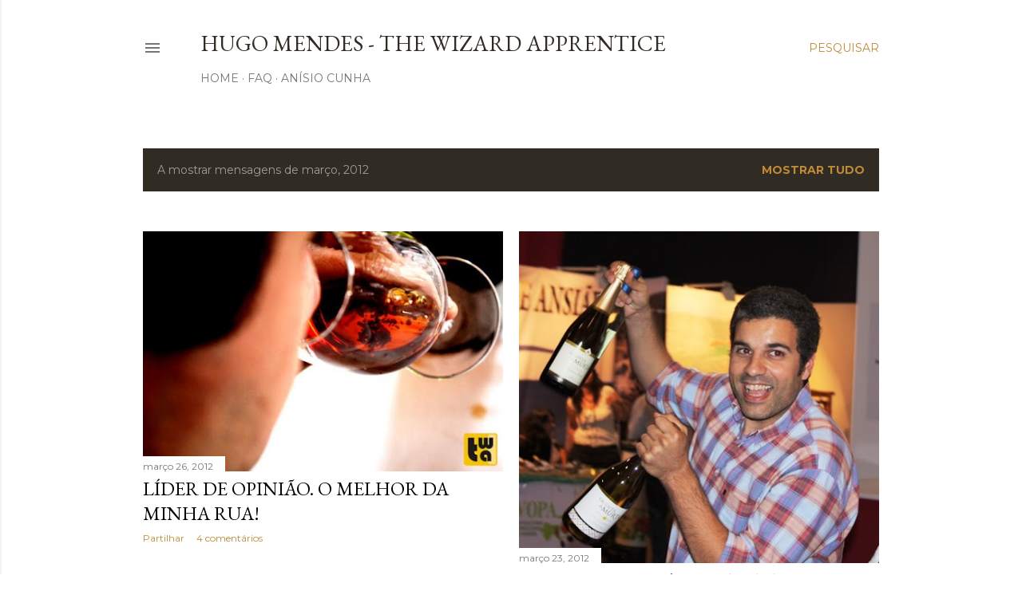

--- FILE ---
content_type: text/html; charset=UTF-8
request_url: http://www.twawine.com/2012/03/
body_size: 30632
content:
<!DOCTYPE html>
<html dir='ltr' lang='pt-PT'>
<head>
<meta content='width=device-width, initial-scale=1' name='viewport'/>
<title>Hugo Mendes - The Wizard Apprentice</title>
<meta content='text/html; charset=UTF-8' http-equiv='Content-Type'/>
<!-- Chrome, Firefox OS and Opera -->
<meta content='#ffffff' name='theme-color'/>
<!-- Windows Phone -->
<meta content='#ffffff' name='msapplication-navbutton-color'/>
<meta content='blogger' name='generator'/>
<link href='http://www.twawine.com/favicon.ico' rel='icon' type='image/x-icon'/>
<link href='http://www.twawine.com/2012/03/' rel='canonical'/>
<link rel="alternate" type="application/atom+xml" title="Hugo Mendes - The Wizard Apprentice - Atom" href="http://www.twawine.com/feeds/posts/default" />
<link rel="alternate" type="application/rss+xml" title="Hugo Mendes - The Wizard Apprentice - RSS" href="http://www.twawine.com/feeds/posts/default?alt=rss" />
<link rel="service.post" type="application/atom+xml" title="Hugo Mendes - The Wizard Apprentice - Atom" href="https://www.blogger.com/feeds/7448199065684471199/posts/default" />
<!--Can't find substitution for tag [blog.ieCssRetrofitLinks]-->
<meta content='http://www.twawine.com/2012/03/' property='og:url'/>
<meta content='Hugo Mendes - The Wizard Apprentice' property='og:title'/>
<meta content='' property='og:description'/>
<meta content='https://blogger.googleusercontent.com/img/b/R29vZ2xl/AVvXsEgkbvIkgeY0O5L709CZLWBK-w0q_5UPNpy56Ysv3h7pZ9A7LdjRNhH4XRS1f6zRdnvA37tpZCvV9EnfkhgixaODDlxENOUdDTjST1A3o07lWbOno6aEx78MYkAtZBaPz-nQc8X5h5fvZC9H/w1200-h630-p-k-no-nu/IMG_0014+copy.jpg' property='og:image'/>
<meta content='https://blogger.googleusercontent.com/img/b/R29vZ2xl/AVvXsEhnnJ4t7MlbVWFuIMGIIphJWG93K0i8TRpSujpFH9jq0yqWEXkAilKVAE4CRpjSeqhhVth_ZRWEx4tjZtoNVCHRyvcvkExwdNUe9dm399i_MW5cgDcRqqq3Tan2w146duFRny_MNxaown58/w1200-h630-p-k-no-nu/IMG_0185.JPG' property='og:image'/>
<meta content='https://blogger.googleusercontent.com/img/b/R29vZ2xl/AVvXsEjGXP2ZeTM4sVV1O7350DP0LZbFeXxwWNN78repIz8hXuvl1UDWNOiD-klURAw8rtgVlZ59AFjjCW3r3ymvCSSc-s-CFXtGslt2Ss2VlmeNdqVPkaehb7eUBEWmrqIEXY0mhKsU1cc5DQPL/w1200-h630-p-k-no-nu/espumante.jpg' property='og:image'/>
<meta content='https://blogger.googleusercontent.com/img/b/R29vZ2xl/AVvXsEjhwAfKr8h3qVZkQG6Pa6nVF5-GxlW6zWNAo6vpCQ1EOHOuTUI7-UEAz4wpQgD8-xq4TmDC8szv3tQdgmYATfb14M3E6X2afxrVNNx-iWxhXFjq-pztmZfN-IiZJ4N5KYh3WZJ_5At8F5Ix/w1200-h630-p-k-no-nu/IMG_0664+copy.jpg' property='og:image'/>
<meta content='https://blogger.googleusercontent.com/img/b/R29vZ2xl/AVvXsEiCQI1DwxsL8hVFZSS-DFYPtD7VOo8zevBspXyV4OEVDksAU00u48rJWu98Ipi0PEhps5AzFKk87Rx5OE_oWJJgdqs4_R3m7pWbU-blwN4sf3uLW2B42KOKXqELwyO-CHvJ-_hPZHxSRJ4M/w1200-h630-p-k-no-nu/IMG080+copy.jpg' property='og:image'/>
<meta content='https://blogger.googleusercontent.com/img/b/R29vZ2xl/AVvXsEhwez_qrK146HtgiCQIDBVaRvQSlumOxCG5x2_3DZFr6eIHe3dZOd3IxGtT7xQkrXiOv8WhCsVmdTDL9eIceZC3NffXrnfdt_GHuVas4VBoU_LKfoOuXXzCKMIitZAOvY8WH6fFKo5TfWo/w1200-h630-p-k-no-nu/340565_285148611547452_149275311801450_806013_442061750_o.jpg' property='og:image'/>
<meta content='https://blogger.googleusercontent.com/img/b/R29vZ2xl/AVvXsEi5C4KpUqy66Y0EUhZIP7a6ROMDCJ-mvvCe-qvS0RzRYgYyumoRJsz42u_9cmhACjTqTTvIpg-EsFxiKP4NsAb1yhMTSvWBV3CvX87eLsytLKm-rl1qDBwQmdKDtdsrsqfQnHn-2HStD7-R/w1200-h630-p-k-no-nu/DSCF0120.JPG' property='og:image'/>
<meta content='https://blogger.googleusercontent.com/img/b/R29vZ2xl/AVvXsEh3iWRgO4QkO2KXr4SWFoB2ZiCD6UedJFvvxfm72i-7YwbLWIhXrlnAbWu0dhF1fhADpmTq5ybE4uGMNMlUH4I9LlDFSIw72Xu1SSCCZ6oHfbD7sh4HVFNbdHTuQyKELoxXnhK5-rE69OP0/w1200-h630-p-k-no-nu/IMG_0523+copy.jpg' property='og:image'/>
<meta content='https://blogger.googleusercontent.com/img/b/R29vZ2xl/AVvXsEi4w3AlRt_UTmj-hKYfIps24NHGK9L64QTxqCe3lQtZ_X5D_lBj8AHPQYG1YXTMfoAR6jygOiAuZGhlyOQayP0ifFFTdT0NLmvB8kStjF-te4_hl7CEdlgd3Jx7shbELDs_zlvpZXbZptaU/w1200-h630-p-k-no-nu/IMG_0465+copy.jpg' property='og:image'/>
<meta content='https://blogger.googleusercontent.com/img/b/R29vZ2xl/AVvXsEiWUMphXgVqpcur6dPUcpfUIXzOHrdzAc6mxzO8hgVW7hTyaWLEe5CFXCHkk9OaqZLCEx8anYRBaiT6EN4yWBBhcBLj5u_Aw6WfNUetD0hLR8V9zCmtsu0RuAnh3vkxYzfudEie8AzZNe2h/w1200-h630-p-k-no-nu/IMG_0489+copy.jpg' property='og:image'/>
<meta content='https://blogger.googleusercontent.com/img/b/R29vZ2xl/AVvXsEgynbbieqUOnLrRWGqRscDUyl9eawYTetvSu8sCPNS3PKBuzeGMZOoG3StHTuEFHOVFVRewjMCCa0b_w1_OXJrm6tXRQTuzpHPAwJKq-wVhRB5eqFG8LRT3OYzlBEjZ9htEYD-hyrsvPA1P/w1200-h630-p-k-no-nu/IMG_0476.jpg' property='og:image'/>
<style type='text/css'>@font-face{font-family:'EB Garamond';font-style:normal;font-weight:400;font-display:swap;src:url(//fonts.gstatic.com/s/ebgaramond/v32/SlGDmQSNjdsmc35JDF1K5E55YMjF_7DPuGi-6_RkCY9_WamXgHlIbvw.woff2)format('woff2');unicode-range:U+0460-052F,U+1C80-1C8A,U+20B4,U+2DE0-2DFF,U+A640-A69F,U+FE2E-FE2F;}@font-face{font-family:'EB Garamond';font-style:normal;font-weight:400;font-display:swap;src:url(//fonts.gstatic.com/s/ebgaramond/v32/SlGDmQSNjdsmc35JDF1K5E55YMjF_7DPuGi-6_RkAI9_WamXgHlIbvw.woff2)format('woff2');unicode-range:U+0301,U+0400-045F,U+0490-0491,U+04B0-04B1,U+2116;}@font-face{font-family:'EB Garamond';font-style:normal;font-weight:400;font-display:swap;src:url(//fonts.gstatic.com/s/ebgaramond/v32/SlGDmQSNjdsmc35JDF1K5E55YMjF_7DPuGi-6_RkCI9_WamXgHlIbvw.woff2)format('woff2');unicode-range:U+1F00-1FFF;}@font-face{font-family:'EB Garamond';font-style:normal;font-weight:400;font-display:swap;src:url(//fonts.gstatic.com/s/ebgaramond/v32/SlGDmQSNjdsmc35JDF1K5E55YMjF_7DPuGi-6_RkB49_WamXgHlIbvw.woff2)format('woff2');unicode-range:U+0370-0377,U+037A-037F,U+0384-038A,U+038C,U+038E-03A1,U+03A3-03FF;}@font-face{font-family:'EB Garamond';font-style:normal;font-weight:400;font-display:swap;src:url(//fonts.gstatic.com/s/ebgaramond/v32/SlGDmQSNjdsmc35JDF1K5E55YMjF_7DPuGi-6_RkC49_WamXgHlIbvw.woff2)format('woff2');unicode-range:U+0102-0103,U+0110-0111,U+0128-0129,U+0168-0169,U+01A0-01A1,U+01AF-01B0,U+0300-0301,U+0303-0304,U+0308-0309,U+0323,U+0329,U+1EA0-1EF9,U+20AB;}@font-face{font-family:'EB Garamond';font-style:normal;font-weight:400;font-display:swap;src:url(//fonts.gstatic.com/s/ebgaramond/v32/SlGDmQSNjdsmc35JDF1K5E55YMjF_7DPuGi-6_RkCo9_WamXgHlIbvw.woff2)format('woff2');unicode-range:U+0100-02BA,U+02BD-02C5,U+02C7-02CC,U+02CE-02D7,U+02DD-02FF,U+0304,U+0308,U+0329,U+1D00-1DBF,U+1E00-1E9F,U+1EF2-1EFF,U+2020,U+20A0-20AB,U+20AD-20C0,U+2113,U+2C60-2C7F,U+A720-A7FF;}@font-face{font-family:'EB Garamond';font-style:normal;font-weight:400;font-display:swap;src:url(//fonts.gstatic.com/s/ebgaramond/v32/SlGDmQSNjdsmc35JDF1K5E55YMjF_7DPuGi-6_RkBI9_WamXgHlI.woff2)format('woff2');unicode-range:U+0000-00FF,U+0131,U+0152-0153,U+02BB-02BC,U+02C6,U+02DA,U+02DC,U+0304,U+0308,U+0329,U+2000-206F,U+20AC,U+2122,U+2191,U+2193,U+2212,U+2215,U+FEFF,U+FFFD;}@font-face{font-family:'Lora';font-style:normal;font-weight:400;font-display:swap;src:url(//fonts.gstatic.com/s/lora/v37/0QI6MX1D_JOuGQbT0gvTJPa787weuxJMkq18ndeYxZ2JTg.woff2)format('woff2');unicode-range:U+0460-052F,U+1C80-1C8A,U+20B4,U+2DE0-2DFF,U+A640-A69F,U+FE2E-FE2F;}@font-face{font-family:'Lora';font-style:normal;font-weight:400;font-display:swap;src:url(//fonts.gstatic.com/s/lora/v37/0QI6MX1D_JOuGQbT0gvTJPa787weuxJFkq18ndeYxZ2JTg.woff2)format('woff2');unicode-range:U+0301,U+0400-045F,U+0490-0491,U+04B0-04B1,U+2116;}@font-face{font-family:'Lora';font-style:normal;font-weight:400;font-display:swap;src:url(//fonts.gstatic.com/s/lora/v37/0QI6MX1D_JOuGQbT0gvTJPa787weuxI9kq18ndeYxZ2JTg.woff2)format('woff2');unicode-range:U+0302-0303,U+0305,U+0307-0308,U+0310,U+0312,U+0315,U+031A,U+0326-0327,U+032C,U+032F-0330,U+0332-0333,U+0338,U+033A,U+0346,U+034D,U+0391-03A1,U+03A3-03A9,U+03B1-03C9,U+03D1,U+03D5-03D6,U+03F0-03F1,U+03F4-03F5,U+2016-2017,U+2034-2038,U+203C,U+2040,U+2043,U+2047,U+2050,U+2057,U+205F,U+2070-2071,U+2074-208E,U+2090-209C,U+20D0-20DC,U+20E1,U+20E5-20EF,U+2100-2112,U+2114-2115,U+2117-2121,U+2123-214F,U+2190,U+2192,U+2194-21AE,U+21B0-21E5,U+21F1-21F2,U+21F4-2211,U+2213-2214,U+2216-22FF,U+2308-230B,U+2310,U+2319,U+231C-2321,U+2336-237A,U+237C,U+2395,U+239B-23B7,U+23D0,U+23DC-23E1,U+2474-2475,U+25AF,U+25B3,U+25B7,U+25BD,U+25C1,U+25CA,U+25CC,U+25FB,U+266D-266F,U+27C0-27FF,U+2900-2AFF,U+2B0E-2B11,U+2B30-2B4C,U+2BFE,U+3030,U+FF5B,U+FF5D,U+1D400-1D7FF,U+1EE00-1EEFF;}@font-face{font-family:'Lora';font-style:normal;font-weight:400;font-display:swap;src:url(//fonts.gstatic.com/s/lora/v37/0QI6MX1D_JOuGQbT0gvTJPa787weuxIvkq18ndeYxZ2JTg.woff2)format('woff2');unicode-range:U+0001-000C,U+000E-001F,U+007F-009F,U+20DD-20E0,U+20E2-20E4,U+2150-218F,U+2190,U+2192,U+2194-2199,U+21AF,U+21E6-21F0,U+21F3,U+2218-2219,U+2299,U+22C4-22C6,U+2300-243F,U+2440-244A,U+2460-24FF,U+25A0-27BF,U+2800-28FF,U+2921-2922,U+2981,U+29BF,U+29EB,U+2B00-2BFF,U+4DC0-4DFF,U+FFF9-FFFB,U+10140-1018E,U+10190-1019C,U+101A0,U+101D0-101FD,U+102E0-102FB,U+10E60-10E7E,U+1D2C0-1D2D3,U+1D2E0-1D37F,U+1F000-1F0FF,U+1F100-1F1AD,U+1F1E6-1F1FF,U+1F30D-1F30F,U+1F315,U+1F31C,U+1F31E,U+1F320-1F32C,U+1F336,U+1F378,U+1F37D,U+1F382,U+1F393-1F39F,U+1F3A7-1F3A8,U+1F3AC-1F3AF,U+1F3C2,U+1F3C4-1F3C6,U+1F3CA-1F3CE,U+1F3D4-1F3E0,U+1F3ED,U+1F3F1-1F3F3,U+1F3F5-1F3F7,U+1F408,U+1F415,U+1F41F,U+1F426,U+1F43F,U+1F441-1F442,U+1F444,U+1F446-1F449,U+1F44C-1F44E,U+1F453,U+1F46A,U+1F47D,U+1F4A3,U+1F4B0,U+1F4B3,U+1F4B9,U+1F4BB,U+1F4BF,U+1F4C8-1F4CB,U+1F4D6,U+1F4DA,U+1F4DF,U+1F4E3-1F4E6,U+1F4EA-1F4ED,U+1F4F7,U+1F4F9-1F4FB,U+1F4FD-1F4FE,U+1F503,U+1F507-1F50B,U+1F50D,U+1F512-1F513,U+1F53E-1F54A,U+1F54F-1F5FA,U+1F610,U+1F650-1F67F,U+1F687,U+1F68D,U+1F691,U+1F694,U+1F698,U+1F6AD,U+1F6B2,U+1F6B9-1F6BA,U+1F6BC,U+1F6C6-1F6CF,U+1F6D3-1F6D7,U+1F6E0-1F6EA,U+1F6F0-1F6F3,U+1F6F7-1F6FC,U+1F700-1F7FF,U+1F800-1F80B,U+1F810-1F847,U+1F850-1F859,U+1F860-1F887,U+1F890-1F8AD,U+1F8B0-1F8BB,U+1F8C0-1F8C1,U+1F900-1F90B,U+1F93B,U+1F946,U+1F984,U+1F996,U+1F9E9,U+1FA00-1FA6F,U+1FA70-1FA7C,U+1FA80-1FA89,U+1FA8F-1FAC6,U+1FACE-1FADC,U+1FADF-1FAE9,U+1FAF0-1FAF8,U+1FB00-1FBFF;}@font-face{font-family:'Lora';font-style:normal;font-weight:400;font-display:swap;src:url(//fonts.gstatic.com/s/lora/v37/0QI6MX1D_JOuGQbT0gvTJPa787weuxJOkq18ndeYxZ2JTg.woff2)format('woff2');unicode-range:U+0102-0103,U+0110-0111,U+0128-0129,U+0168-0169,U+01A0-01A1,U+01AF-01B0,U+0300-0301,U+0303-0304,U+0308-0309,U+0323,U+0329,U+1EA0-1EF9,U+20AB;}@font-face{font-family:'Lora';font-style:normal;font-weight:400;font-display:swap;src:url(//fonts.gstatic.com/s/lora/v37/0QI6MX1D_JOuGQbT0gvTJPa787weuxJPkq18ndeYxZ2JTg.woff2)format('woff2');unicode-range:U+0100-02BA,U+02BD-02C5,U+02C7-02CC,U+02CE-02D7,U+02DD-02FF,U+0304,U+0308,U+0329,U+1D00-1DBF,U+1E00-1E9F,U+1EF2-1EFF,U+2020,U+20A0-20AB,U+20AD-20C0,U+2113,U+2C60-2C7F,U+A720-A7FF;}@font-face{font-family:'Lora';font-style:normal;font-weight:400;font-display:swap;src:url(//fonts.gstatic.com/s/lora/v37/0QI6MX1D_JOuGQbT0gvTJPa787weuxJBkq18ndeYxZ0.woff2)format('woff2');unicode-range:U+0000-00FF,U+0131,U+0152-0153,U+02BB-02BC,U+02C6,U+02DA,U+02DC,U+0304,U+0308,U+0329,U+2000-206F,U+20AC,U+2122,U+2191,U+2193,U+2212,U+2215,U+FEFF,U+FFFD;}@font-face{font-family:'Montserrat';font-style:normal;font-weight:400;font-display:swap;src:url(//fonts.gstatic.com/s/montserrat/v31/JTUSjIg1_i6t8kCHKm459WRhyyTh89ZNpQ.woff2)format('woff2');unicode-range:U+0460-052F,U+1C80-1C8A,U+20B4,U+2DE0-2DFF,U+A640-A69F,U+FE2E-FE2F;}@font-face{font-family:'Montserrat';font-style:normal;font-weight:400;font-display:swap;src:url(//fonts.gstatic.com/s/montserrat/v31/JTUSjIg1_i6t8kCHKm459W1hyyTh89ZNpQ.woff2)format('woff2');unicode-range:U+0301,U+0400-045F,U+0490-0491,U+04B0-04B1,U+2116;}@font-face{font-family:'Montserrat';font-style:normal;font-weight:400;font-display:swap;src:url(//fonts.gstatic.com/s/montserrat/v31/JTUSjIg1_i6t8kCHKm459WZhyyTh89ZNpQ.woff2)format('woff2');unicode-range:U+0102-0103,U+0110-0111,U+0128-0129,U+0168-0169,U+01A0-01A1,U+01AF-01B0,U+0300-0301,U+0303-0304,U+0308-0309,U+0323,U+0329,U+1EA0-1EF9,U+20AB;}@font-face{font-family:'Montserrat';font-style:normal;font-weight:400;font-display:swap;src:url(//fonts.gstatic.com/s/montserrat/v31/JTUSjIg1_i6t8kCHKm459WdhyyTh89ZNpQ.woff2)format('woff2');unicode-range:U+0100-02BA,U+02BD-02C5,U+02C7-02CC,U+02CE-02D7,U+02DD-02FF,U+0304,U+0308,U+0329,U+1D00-1DBF,U+1E00-1E9F,U+1EF2-1EFF,U+2020,U+20A0-20AB,U+20AD-20C0,U+2113,U+2C60-2C7F,U+A720-A7FF;}@font-face{font-family:'Montserrat';font-style:normal;font-weight:400;font-display:swap;src:url(//fonts.gstatic.com/s/montserrat/v31/JTUSjIg1_i6t8kCHKm459WlhyyTh89Y.woff2)format('woff2');unicode-range:U+0000-00FF,U+0131,U+0152-0153,U+02BB-02BC,U+02C6,U+02DA,U+02DC,U+0304,U+0308,U+0329,U+2000-206F,U+20AC,U+2122,U+2191,U+2193,U+2212,U+2215,U+FEFF,U+FFFD;}@font-face{font-family:'Montserrat';font-style:normal;font-weight:700;font-display:swap;src:url(//fonts.gstatic.com/s/montserrat/v31/JTUSjIg1_i6t8kCHKm459WRhyyTh89ZNpQ.woff2)format('woff2');unicode-range:U+0460-052F,U+1C80-1C8A,U+20B4,U+2DE0-2DFF,U+A640-A69F,U+FE2E-FE2F;}@font-face{font-family:'Montserrat';font-style:normal;font-weight:700;font-display:swap;src:url(//fonts.gstatic.com/s/montserrat/v31/JTUSjIg1_i6t8kCHKm459W1hyyTh89ZNpQ.woff2)format('woff2');unicode-range:U+0301,U+0400-045F,U+0490-0491,U+04B0-04B1,U+2116;}@font-face{font-family:'Montserrat';font-style:normal;font-weight:700;font-display:swap;src:url(//fonts.gstatic.com/s/montserrat/v31/JTUSjIg1_i6t8kCHKm459WZhyyTh89ZNpQ.woff2)format('woff2');unicode-range:U+0102-0103,U+0110-0111,U+0128-0129,U+0168-0169,U+01A0-01A1,U+01AF-01B0,U+0300-0301,U+0303-0304,U+0308-0309,U+0323,U+0329,U+1EA0-1EF9,U+20AB;}@font-face{font-family:'Montserrat';font-style:normal;font-weight:700;font-display:swap;src:url(//fonts.gstatic.com/s/montserrat/v31/JTUSjIg1_i6t8kCHKm459WdhyyTh89ZNpQ.woff2)format('woff2');unicode-range:U+0100-02BA,U+02BD-02C5,U+02C7-02CC,U+02CE-02D7,U+02DD-02FF,U+0304,U+0308,U+0329,U+1D00-1DBF,U+1E00-1E9F,U+1EF2-1EFF,U+2020,U+20A0-20AB,U+20AD-20C0,U+2113,U+2C60-2C7F,U+A720-A7FF;}@font-face{font-family:'Montserrat';font-style:normal;font-weight:700;font-display:swap;src:url(//fonts.gstatic.com/s/montserrat/v31/JTUSjIg1_i6t8kCHKm459WlhyyTh89Y.woff2)format('woff2');unicode-range:U+0000-00FF,U+0131,U+0152-0153,U+02BB-02BC,U+02C6,U+02DA,U+02DC,U+0304,U+0308,U+0329,U+2000-206F,U+20AC,U+2122,U+2191,U+2193,U+2212,U+2215,U+FEFF,U+FFFD;}</style>
<style id='page-skin-1' type='text/css'><!--
/*! normalize.css v3.0.1 | MIT License | git.io/normalize */html{font-family:sans-serif;-ms-text-size-adjust:100%;-webkit-text-size-adjust:100%}body{margin:0}article,aside,details,figcaption,figure,footer,header,hgroup,main,nav,section,summary{display:block}audio,canvas,progress,video{display:inline-block;vertical-align:baseline}audio:not([controls]){display:none;height:0}[hidden],template{display:none}a{background:transparent}a:active,a:hover{outline:0}abbr[title]{border-bottom:1px dotted}b,strong{font-weight:bold}dfn{font-style:italic}h1{font-size:2em;margin:.67em 0}mark{background:#ff0;color:#000}small{font-size:80%}sub,sup{font-size:75%;line-height:0;position:relative;vertical-align:baseline}sup{top:-0.5em}sub{bottom:-0.25em}img{border:0}svg:not(:root){overflow:hidden}figure{margin:1em 40px}hr{-moz-box-sizing:content-box;box-sizing:content-box;height:0}pre{overflow:auto}code,kbd,pre,samp{font-family:monospace,monospace;font-size:1em}button,input,optgroup,select,textarea{color:inherit;font:inherit;margin:0}button{overflow:visible}button,select{text-transform:none}button,html input[type="button"],input[type="reset"],input[type="submit"]{-webkit-appearance:button;cursor:pointer}button[disabled],html input[disabled]{cursor:default}button::-moz-focus-inner,input::-moz-focus-inner{border:0;padding:0}input{line-height:normal}input[type="checkbox"],input[type="radio"]{box-sizing:border-box;padding:0}input[type="number"]::-webkit-inner-spin-button,input[type="number"]::-webkit-outer-spin-button{height:auto}input[type="search"]{-webkit-appearance:textfield;-moz-box-sizing:content-box;-webkit-box-sizing:content-box;box-sizing:content-box}input[type="search"]::-webkit-search-cancel-button,input[type="search"]::-webkit-search-decoration{-webkit-appearance:none}fieldset{border:1px solid #c0c0c0;margin:0 2px;padding:.35em .625em .75em}legend{border:0;padding:0}textarea{overflow:auto}optgroup{font-weight:bold}table{border-collapse:collapse;border-spacing:0}td,th{padding:0}
/*!************************************************
* Blogger Template Style
* Name: Soho
**************************************************/
body{
overflow-wrap:break-word;
word-break:break-word;
word-wrap:break-word
}
.hidden{
display:none
}
.invisible{
visibility:hidden
}
.container::after,.float-container::after{
clear:both;
content:"";
display:table
}
.clearboth{
clear:both
}
#comments .comment .comment-actions,.subscribe-popup .FollowByEmail .follow-by-email-submit{
background:0 0;
border:0;
box-shadow:none;
color:#bf8b38;
cursor:pointer;
font-size:14px;
font-weight:700;
outline:0;
text-decoration:none;
text-transform:uppercase;
width:auto
}
.dim-overlay{
background-color:rgba(0,0,0,.54);
height:100vh;
left:0;
position:fixed;
top:0;
width:100%
}
#sharing-dim-overlay{
background-color:transparent
}
input::-ms-clear{
display:none
}
.blogger-logo,.svg-icon-24.blogger-logo{
fill:#ff9800;
opacity:1
}
.loading-spinner-large{
-webkit-animation:mspin-rotate 1.568s infinite linear;
animation:mspin-rotate 1.568s infinite linear;
height:48px;
overflow:hidden;
position:absolute;
width:48px;
z-index:200
}
.loading-spinner-large>div{
-webkit-animation:mspin-revrot 5332ms infinite steps(4);
animation:mspin-revrot 5332ms infinite steps(4)
}
.loading-spinner-large>div>div{
-webkit-animation:mspin-singlecolor-large-film 1333ms infinite steps(81);
animation:mspin-singlecolor-large-film 1333ms infinite steps(81);
background-size:100%;
height:48px;
width:3888px
}
.mspin-black-large>div>div,.mspin-grey_54-large>div>div{
background-image:url(https://www.blogblog.com/indie/mspin_black_large.svg)
}
.mspin-white-large>div>div{
background-image:url(https://www.blogblog.com/indie/mspin_white_large.svg)
}
.mspin-grey_54-large{
opacity:.54
}
@-webkit-keyframes mspin-singlecolor-large-film{
from{
-webkit-transform:translateX(0);
transform:translateX(0)
}
to{
-webkit-transform:translateX(-3888px);
transform:translateX(-3888px)
}
}
@keyframes mspin-singlecolor-large-film{
from{
-webkit-transform:translateX(0);
transform:translateX(0)
}
to{
-webkit-transform:translateX(-3888px);
transform:translateX(-3888px)
}
}
@-webkit-keyframes mspin-rotate{
from{
-webkit-transform:rotate(0);
transform:rotate(0)
}
to{
-webkit-transform:rotate(360deg);
transform:rotate(360deg)
}
}
@keyframes mspin-rotate{
from{
-webkit-transform:rotate(0);
transform:rotate(0)
}
to{
-webkit-transform:rotate(360deg);
transform:rotate(360deg)
}
}
@-webkit-keyframes mspin-revrot{
from{
-webkit-transform:rotate(0);
transform:rotate(0)
}
to{
-webkit-transform:rotate(-360deg);
transform:rotate(-360deg)
}
}
@keyframes mspin-revrot{
from{
-webkit-transform:rotate(0);
transform:rotate(0)
}
to{
-webkit-transform:rotate(-360deg);
transform:rotate(-360deg)
}
}
.skip-navigation{
background-color:#fff;
box-sizing:border-box;
color:#000;
display:block;
height:0;
left:0;
line-height:50px;
overflow:hidden;
padding-top:0;
position:fixed;
text-align:center;
top:0;
-webkit-transition:box-shadow .3s,height .3s,padding-top .3s;
transition:box-shadow .3s,height .3s,padding-top .3s;
width:100%;
z-index:900
}
.skip-navigation:focus{
box-shadow:0 4px 5px 0 rgba(0,0,0,.14),0 1px 10px 0 rgba(0,0,0,.12),0 2px 4px -1px rgba(0,0,0,.2);
height:50px
}
#main{
outline:0
}
.main-heading{
position:absolute;
clip:rect(1px,1px,1px,1px);
padding:0;
border:0;
height:1px;
width:1px;
overflow:hidden
}
.Attribution{
margin-top:1em;
text-align:center
}
.Attribution .blogger img,.Attribution .blogger svg{
vertical-align:bottom
}
.Attribution .blogger img{
margin-right:.5em
}
.Attribution div{
line-height:24px;
margin-top:.5em
}
.Attribution .copyright,.Attribution .image-attribution{
font-size:.7em;
margin-top:1.5em
}
.BLOG_mobile_video_class{
display:none
}
.bg-photo{
background-attachment:scroll!important
}
body .CSS_LIGHTBOX{
z-index:900
}
.extendable .show-less,.extendable .show-more{
border-color:#bf8b38;
color:#bf8b38;
margin-top:8px
}
.extendable .show-less.hidden,.extendable .show-more.hidden{
display:none
}
.inline-ad{
display:none;
max-width:100%;
overflow:hidden
}
.adsbygoogle{
display:block
}
#cookieChoiceInfo{
bottom:0;
top:auto
}
iframe.b-hbp-video{
border:0
}
.post-body img{
max-width:100%
}
.post-body iframe{
max-width:100%
}
.post-body a[imageanchor="1"]{
display:inline-block
}
.byline{
margin-right:1em
}
.byline:last-child{
margin-right:0
}
.link-copied-dialog{
max-width:520px;
outline:0
}
.link-copied-dialog .modal-dialog-buttons{
margin-top:8px
}
.link-copied-dialog .goog-buttonset-default{
background:0 0;
border:0
}
.link-copied-dialog .goog-buttonset-default:focus{
outline:0
}
.paging-control-container{
margin-bottom:16px
}
.paging-control-container .paging-control{
display:inline-block
}
.paging-control-container .comment-range-text::after,.paging-control-container .paging-control{
color:#bf8b38
}
.paging-control-container .comment-range-text,.paging-control-container .paging-control{
margin-right:8px
}
.paging-control-container .comment-range-text::after,.paging-control-container .paging-control::after{
content:"\b7";
cursor:default;
padding-left:8px;
pointer-events:none
}
.paging-control-container .comment-range-text:last-child::after,.paging-control-container .paging-control:last-child::after{
content:none
}
.byline.reactions iframe{
height:20px
}
.b-notification{
color:#000;
background-color:#fff;
border-bottom:solid 1px #000;
box-sizing:border-box;
padding:16px 32px;
text-align:center
}
.b-notification.visible{
-webkit-transition:margin-top .3s cubic-bezier(.4,0,.2,1);
transition:margin-top .3s cubic-bezier(.4,0,.2,1)
}
.b-notification.invisible{
position:absolute
}
.b-notification-close{
position:absolute;
right:8px;
top:8px
}
.no-posts-message{
line-height:40px;
text-align:center
}
@media screen and (max-width:1162px){
body.item-view .post-body a[imageanchor="1"][style*="float: left;"],body.item-view .post-body a[imageanchor="1"][style*="float: right;"]{
float:none!important;
clear:none!important
}
body.item-view .post-body a[imageanchor="1"] img{
display:block;
height:auto;
margin:0 auto
}
body.item-view .post-body>.separator:first-child>a[imageanchor="1"]:first-child{
margin-top:20px
}
.post-body a[imageanchor]{
display:block
}
body.item-view .post-body a[imageanchor="1"]{
margin-left:0!important;
margin-right:0!important
}
body.item-view .post-body a[imageanchor="1"]+a[imageanchor="1"]{
margin-top:16px
}
}
.item-control{
display:none
}
#comments{
border-top:1px dashed rgba(0,0,0,.54);
margin-top:20px;
padding:20px
}
#comments .comment-thread ol{
margin:0;
padding-left:0;
padding-left:0
}
#comments .comment .comment-replybox-single,#comments .comment-thread .comment-replies{
margin-left:60px
}
#comments .comment-thread .thread-count{
display:none
}
#comments .comment{
list-style-type:none;
padding:0 0 30px;
position:relative
}
#comments .comment .comment{
padding-bottom:8px
}
.comment .avatar-image-container{
position:absolute
}
.comment .avatar-image-container img{
border-radius:50%
}
.avatar-image-container svg,.comment .avatar-image-container .avatar-icon{
border-radius:50%;
border:solid 1px #000000;
box-sizing:border-box;
fill:#000000;
height:35px;
margin:0;
padding:7px;
width:35px
}
.comment .comment-block{
margin-top:10px;
margin-left:60px;
padding-bottom:0
}
#comments .comment-author-header-wrapper{
margin-left:40px
}
#comments .comment .thread-expanded .comment-block{
padding-bottom:20px
}
#comments .comment .comment-header .user,#comments .comment .comment-header .user a{
color:#000000;
font-style:normal;
font-weight:700
}
#comments .comment .comment-actions{
bottom:0;
margin-bottom:15px;
position:absolute
}
#comments .comment .comment-actions>*{
margin-right:8px
}
#comments .comment .comment-header .datetime{
bottom:0;
color:rgba(0, 0, 0, 0.54);
display:inline-block;
font-size:13px;
font-style:italic;
margin-left:8px
}
#comments .comment .comment-footer .comment-timestamp a,#comments .comment .comment-header .datetime a{
color:rgba(0, 0, 0, 0.54)
}
#comments .comment .comment-content,.comment .comment-body{
margin-top:12px;
word-break:break-word
}
.comment-body{
margin-bottom:12px
}
#comments.embed[data-num-comments="0"]{
border:0;
margin-top:0;
padding-top:0
}
#comments.embed[data-num-comments="0"] #comment-post-message,#comments.embed[data-num-comments="0"] div.comment-form>p,#comments.embed[data-num-comments="0"] p.comment-footer{
display:none
}
#comment-editor-src{
display:none
}
.comments .comments-content .loadmore.loaded{
max-height:0;
opacity:0;
overflow:hidden
}
.extendable .remaining-items{
height:0;
overflow:hidden;
-webkit-transition:height .3s cubic-bezier(.4,0,.2,1);
transition:height .3s cubic-bezier(.4,0,.2,1)
}
.extendable .remaining-items.expanded{
height:auto
}
.svg-icon-24,.svg-icon-24-button{
cursor:pointer;
height:24px;
width:24px;
min-width:24px
}
.touch-icon{
margin:-12px;
padding:12px
}
.touch-icon:active,.touch-icon:focus{
background-color:rgba(153,153,153,.4);
border-radius:50%
}
svg:not(:root).touch-icon{
overflow:visible
}
html[dir=rtl] .rtl-reversible-icon{
-webkit-transform:scaleX(-1);
-ms-transform:scaleX(-1);
transform:scaleX(-1)
}
.svg-icon-24-button,.touch-icon-button{
background:0 0;
border:0;
margin:0;
outline:0;
padding:0
}
.touch-icon-button .touch-icon:active,.touch-icon-button .touch-icon:focus{
background-color:transparent
}
.touch-icon-button:active .touch-icon,.touch-icon-button:focus .touch-icon{
background-color:rgba(153,153,153,.4);
border-radius:50%
}
.Profile .default-avatar-wrapper .avatar-icon{
border-radius:50%;
border:solid 1px #000000;
box-sizing:border-box;
fill:#000000;
margin:0
}
.Profile .individual .default-avatar-wrapper .avatar-icon{
padding:25px
}
.Profile .individual .avatar-icon,.Profile .individual .profile-img{
height:120px;
width:120px
}
.Profile .team .default-avatar-wrapper .avatar-icon{
padding:8px
}
.Profile .team .avatar-icon,.Profile .team .default-avatar-wrapper,.Profile .team .profile-img{
height:40px;
width:40px
}
.snippet-container{
margin:0;
position:relative;
overflow:hidden
}
.snippet-fade{
bottom:0;
box-sizing:border-box;
position:absolute;
width:96px
}
.snippet-fade{
right:0
}
.snippet-fade:after{
content:"\2026"
}
.snippet-fade:after{
float:right
}
.centered-top-container.sticky{
left:0;
position:fixed;
right:0;
top:0;
width:auto;
z-index:50;
-webkit-transition-property:opacity,-webkit-transform;
transition-property:opacity,-webkit-transform;
transition-property:transform,opacity;
transition-property:transform,opacity,-webkit-transform;
-webkit-transition-duration:.2s;
transition-duration:.2s;
-webkit-transition-timing-function:cubic-bezier(.4,0,.2,1);
transition-timing-function:cubic-bezier(.4,0,.2,1)
}
.centered-top-placeholder{
display:none
}
.collapsed-header .centered-top-placeholder{
display:block
}
.centered-top-container .Header .replaced h1,.centered-top-placeholder .Header .replaced h1{
display:none
}
.centered-top-container.sticky .Header .replaced h1{
display:block
}
.centered-top-container.sticky .Header .header-widget{
background:0 0
}
.centered-top-container.sticky .Header .header-image-wrapper{
display:none
}
.centered-top-container img,.centered-top-placeholder img{
max-width:100%
}
.collapsible{
-webkit-transition:height .3s cubic-bezier(.4,0,.2,1);
transition:height .3s cubic-bezier(.4,0,.2,1)
}
.collapsible,.collapsible>summary{
display:block;
overflow:hidden
}
.collapsible>:not(summary){
display:none
}
.collapsible[open]>:not(summary){
display:block
}
.collapsible:focus,.collapsible>summary:focus{
outline:0
}
.collapsible>summary{
cursor:pointer;
display:block;
padding:0
}
.collapsible:focus>summary,.collapsible>summary:focus{
background-color:transparent
}
.collapsible>summary::-webkit-details-marker{
display:none
}
.collapsible-title{
-webkit-box-align:center;
-webkit-align-items:center;
-ms-flex-align:center;
align-items:center;
display:-webkit-box;
display:-webkit-flex;
display:-ms-flexbox;
display:flex
}
.collapsible-title .title{
-webkit-box-flex:1;
-webkit-flex:1 1 auto;
-ms-flex:1 1 auto;
flex:1 1 auto;
-webkit-box-ordinal-group:1;
-webkit-order:0;
-ms-flex-order:0;
order:0;
overflow:hidden;
text-overflow:ellipsis;
white-space:nowrap
}
.collapsible-title .chevron-down,.collapsible[open] .collapsible-title .chevron-up{
display:block
}
.collapsible-title .chevron-up,.collapsible[open] .collapsible-title .chevron-down{
display:none
}
.flat-button{
cursor:pointer;
display:inline-block;
font-weight:700;
text-transform:uppercase;
border-radius:2px;
padding:8px;
margin:-8px
}
.flat-icon-button{
background:0 0;
border:0;
margin:0;
outline:0;
padding:0;
margin:-12px;
padding:12px;
cursor:pointer;
box-sizing:content-box;
display:inline-block;
line-height:0
}
.flat-icon-button,.flat-icon-button .splash-wrapper{
border-radius:50%
}
.flat-icon-button .splash.animate{
-webkit-animation-duration:.3s;
animation-duration:.3s
}
.overflowable-container{
max-height:28px;
overflow:hidden;
position:relative
}
.overflow-button{
cursor:pointer
}
#overflowable-dim-overlay{
background:0 0
}
.overflow-popup{
box-shadow:0 2px 2px 0 rgba(0,0,0,.14),0 3px 1px -2px rgba(0,0,0,.2),0 1px 5px 0 rgba(0,0,0,.12);
background-color:#ffffff;
left:0;
max-width:calc(100% - 32px);
position:absolute;
top:0;
visibility:hidden;
z-index:101
}
.overflow-popup ul{
list-style:none
}
.overflow-popup .tabs li,.overflow-popup li{
display:block;
height:auto
}
.overflow-popup .tabs li{
padding-left:0;
padding-right:0
}
.overflow-button.hidden,.overflow-popup .tabs li.hidden,.overflow-popup li.hidden{
display:none
}
.search{
display:-webkit-box;
display:-webkit-flex;
display:-ms-flexbox;
display:flex;
line-height:24px;
width:24px
}
.search.focused{
width:100%
}
.search.focused .section{
width:100%
}
.search form{
z-index:101
}
.search h3{
display:none
}
.search form{
display:-webkit-box;
display:-webkit-flex;
display:-ms-flexbox;
display:flex;
-webkit-box-flex:1;
-webkit-flex:1 0 0;
-ms-flex:1 0 0px;
flex:1 0 0;
border-bottom:solid 1px transparent;
padding-bottom:8px
}
.search form>*{
display:none
}
.search.focused form>*{
display:block
}
.search .search-input label{
display:none
}
.centered-top-placeholder.cloned .search form{
z-index:30
}
.search.focused form{
border-color:rgba(0, 0, 0, 0.54);
position:relative;
width:auto
}
.collapsed-header .centered-top-container .search.focused form{
border-bottom-color:transparent
}
.search-expand{
-webkit-box-flex:0;
-webkit-flex:0 0 auto;
-ms-flex:0 0 auto;
flex:0 0 auto
}
.search-expand-text{
display:none
}
.search-close{
display:inline;
vertical-align:middle
}
.search-input{
-webkit-box-flex:1;
-webkit-flex:1 0 1px;
-ms-flex:1 0 1px;
flex:1 0 1px
}
.search-input input{
background:0 0;
border:0;
box-sizing:border-box;
color:rgba(0, 0, 0, 0.54);
display:inline-block;
outline:0;
width:calc(100% - 48px)
}
.search-input input.no-cursor{
color:transparent;
text-shadow:0 0 0 rgba(0, 0, 0, 0.54)
}
.collapsed-header .centered-top-container .search-action,.collapsed-header .centered-top-container .search-input input{
color:rgba(0, 0, 0, 0.54)
}
.collapsed-header .centered-top-container .search-input input.no-cursor{
color:transparent;
text-shadow:0 0 0 rgba(0, 0, 0, 0.54)
}
.collapsed-header .centered-top-container .search-input input.no-cursor:focus,.search-input input.no-cursor:focus{
outline:0
}
.search-focused>*{
visibility:hidden
}
.search-focused .search,.search-focused .search-icon{
visibility:visible
}
.search.focused .search-action{
display:block
}
.search.focused .search-action:disabled{
opacity:.3
}
.widget.Sharing .sharing-button{
display:none
}
.widget.Sharing .sharing-buttons li{
padding:0
}
.widget.Sharing .sharing-buttons li span{
display:none
}
.post-share-buttons{
position:relative
}
.centered-bottom .share-buttons .svg-icon-24,.share-buttons .svg-icon-24{
fill:#000000
}
.sharing-open.touch-icon-button:active .touch-icon,.sharing-open.touch-icon-button:focus .touch-icon{
background-color:transparent
}
.share-buttons{
background-color:#ffffff;
border-radius:2px;
box-shadow:0 2px 2px 0 rgba(0,0,0,.14),0 3px 1px -2px rgba(0,0,0,.2),0 1px 5px 0 rgba(0,0,0,.12);
color:#000000;
list-style:none;
margin:0;
padding:8px 0;
position:absolute;
top:-11px;
min-width:200px;
z-index:101
}
.share-buttons.hidden{
display:none
}
.sharing-button{
background:0 0;
border:0;
margin:0;
outline:0;
padding:0;
cursor:pointer
}
.share-buttons li{
margin:0;
height:48px
}
.share-buttons li:last-child{
margin-bottom:0
}
.share-buttons li .sharing-platform-button{
box-sizing:border-box;
cursor:pointer;
display:block;
height:100%;
margin-bottom:0;
padding:0 16px;
position:relative;
width:100%
}
.share-buttons li .sharing-platform-button:focus,.share-buttons li .sharing-platform-button:hover{
background-color:rgba(128,128,128,.1);
outline:0
}
.share-buttons li svg[class*=" sharing-"],.share-buttons li svg[class^=sharing-]{
position:absolute;
top:10px
}
.share-buttons li span.sharing-platform-button{
position:relative;
top:0
}
.share-buttons li .platform-sharing-text{
display:block;
font-size:16px;
line-height:48px;
white-space:nowrap
}
.share-buttons li .platform-sharing-text{
margin-left:56px
}
.sidebar-container{
background-color:#f7f7f7;
max-width:284px;
overflow-y:auto;
-webkit-transition-property:-webkit-transform;
transition-property:-webkit-transform;
transition-property:transform;
transition-property:transform,-webkit-transform;
-webkit-transition-duration:.3s;
transition-duration:.3s;
-webkit-transition-timing-function:cubic-bezier(0,0,.2,1);
transition-timing-function:cubic-bezier(0,0,.2,1);
width:284px;
z-index:101;
-webkit-overflow-scrolling:touch
}
.sidebar-container .navigation{
line-height:0;
padding:16px
}
.sidebar-container .sidebar-back{
cursor:pointer
}
.sidebar-container .widget{
background:0 0;
margin:0 16px;
padding:16px 0
}
.sidebar-container .widget .title{
color:rgba(0, 0, 0, 0.54);
margin:0
}
.sidebar-container .widget ul{
list-style:none;
margin:0;
padding:0
}
.sidebar-container .widget ul ul{
margin-left:1em
}
.sidebar-container .widget li{
font-size:16px;
line-height:normal
}
.sidebar-container .widget+.widget{
border-top:1px dashed rgba(0, 0, 0, 0.54)
}
.BlogArchive li{
margin:16px 0
}
.BlogArchive li:last-child{
margin-bottom:0
}
.Label li a{
display:inline-block
}
.BlogArchive .post-count,.Label .label-count{
float:right;
margin-left:.25em
}
.BlogArchive .post-count::before,.Label .label-count::before{
content:"("
}
.BlogArchive .post-count::after,.Label .label-count::after{
content:")"
}
.widget.Translate .skiptranslate>div{
display:block!important
}
.widget.Profile .profile-link{
display:-webkit-box;
display:-webkit-flex;
display:-ms-flexbox;
display:flex
}
.widget.Profile .team-member .default-avatar-wrapper,.widget.Profile .team-member .profile-img{
-webkit-box-flex:0;
-webkit-flex:0 0 auto;
-ms-flex:0 0 auto;
flex:0 0 auto;
margin-right:1em
}
.widget.Profile .individual .profile-link{
-webkit-box-orient:vertical;
-webkit-box-direction:normal;
-webkit-flex-direction:column;
-ms-flex-direction:column;
flex-direction:column
}
.widget.Profile .team .profile-link .profile-name{
-webkit-align-self:center;
-ms-flex-item-align:center;
align-self:center;
display:block;
-webkit-box-flex:1;
-webkit-flex:1 1 auto;
-ms-flex:1 1 auto;
flex:1 1 auto
}
.dim-overlay{
background-color:rgba(0,0,0,.54);
z-index:100
}
body.sidebar-visible{
overflow-y:hidden
}
@media screen and (max-width:1439px){
.sidebar-container{
bottom:0;
position:fixed;
top:0;
left:0;
right:auto
}
.sidebar-container.sidebar-invisible{
-webkit-transition-timing-function:cubic-bezier(.4,0,.6,1);
transition-timing-function:cubic-bezier(.4,0,.6,1)
}
html[dir=ltr] .sidebar-container.sidebar-invisible{
-webkit-transform:translateX(-284px);
-ms-transform:translateX(-284px);
transform:translateX(-284px)
}
html[dir=rtl] .sidebar-container.sidebar-invisible{
-webkit-transform:translateX(284px);
-ms-transform:translateX(284px);
transform:translateX(284px)
}
}
@media screen and (min-width:1440px){
.sidebar-container{
position:absolute;
top:0;
left:0;
right:auto
}
.sidebar-container .navigation{
display:none
}
}
.dialog{
box-shadow:0 2px 2px 0 rgba(0,0,0,.14),0 3px 1px -2px rgba(0,0,0,.2),0 1px 5px 0 rgba(0,0,0,.12);
background:#ffffff;
box-sizing:border-box;
color:#000000;
padding:30px;
position:fixed;
text-align:center;
width:calc(100% - 24px);
z-index:101
}
.dialog input[type=email],.dialog input[type=text]{
background-color:transparent;
border:0;
border-bottom:solid 1px rgba(0,0,0,.12);
color:#000000;
display:block;
font-family:EB Garamond, serif;
font-size:16px;
line-height:24px;
margin:auto;
padding-bottom:7px;
outline:0;
text-align:center;
width:100%
}
.dialog input[type=email]::-webkit-input-placeholder,.dialog input[type=text]::-webkit-input-placeholder{
color:#000000
}
.dialog input[type=email]::-moz-placeholder,.dialog input[type=text]::-moz-placeholder{
color:#000000
}
.dialog input[type=email]:-ms-input-placeholder,.dialog input[type=text]:-ms-input-placeholder{
color:#000000
}
.dialog input[type=email]::-ms-input-placeholder,.dialog input[type=text]::-ms-input-placeholder{
color:#000000
}
.dialog input[type=email]::placeholder,.dialog input[type=text]::placeholder{
color:#000000
}
.dialog input[type=email]:focus,.dialog input[type=text]:focus{
border-bottom:solid 2px #bf8b38;
padding-bottom:6px
}
.dialog input.no-cursor{
color:transparent;
text-shadow:0 0 0 #000000
}
.dialog input.no-cursor:focus{
outline:0
}
.dialog input.no-cursor:focus{
outline:0
}
.dialog input[type=submit]{
font-family:EB Garamond, serif
}
.dialog .goog-buttonset-default{
color:#bf8b38
}
.subscribe-popup{
max-width:364px
}
.subscribe-popup h3{
color:rgba(0, 0, 0, 0.10);
font-size:1.8em;
margin-top:0
}
.subscribe-popup .FollowByEmail h3{
display:none
}
.subscribe-popup .FollowByEmail .follow-by-email-submit{
color:#bf8b38;
display:inline-block;
margin:0 auto;
margin-top:24px;
width:auto;
white-space:normal
}
.subscribe-popup .FollowByEmail .follow-by-email-submit:disabled{
cursor:default;
opacity:.3
}
@media (max-width:800px){
.blog-name div.widget.Subscribe{
margin-bottom:16px
}
body.item-view .blog-name div.widget.Subscribe{
margin:8px auto 16px auto;
width:100%
}
}
body#layout .bg-photo,body#layout .bg-photo-overlay{
display:none
}
body#layout .page_body{
padding:0;
position:relative;
top:0
}
body#layout .page{
display:inline-block;
left:inherit;
position:relative;
vertical-align:top;
width:540px
}
body#layout .centered{
max-width:954px
}
body#layout .navigation{
display:none
}
body#layout .sidebar-container{
display:inline-block;
width:40%
}
body#layout .hamburger-menu,body#layout .search{
display:none
}
body{
background-color:#ffffff;
color:#000000;
font:normal 400 20px EB Garamond, serif;
height:100%;
margin:0;
min-height:100vh
}
h1,h2,h3,h4,h5,h6{
font-weight:400
}
a{
color:#bf8b38;
text-decoration:none
}
.dim-overlay{
z-index:100
}
body.sidebar-visible .page_body{
overflow-y:scroll
}
.widget .title{
color:rgba(0, 0, 0, 0.54);
font:normal 400 12px Montserrat, sans-serif
}
.extendable .show-less,.extendable .show-more{
color:#bf8b38;
font:normal 400 12px Montserrat, sans-serif;
margin:12px -8px 0 -8px;
text-transform:uppercase
}
.footer .widget,.main .widget{
margin:50px 0
}
.main .widget .title{
text-transform:uppercase
}
.inline-ad{
display:block;
margin-top:50px
}
.adsbygoogle{
text-align:center
}
.page_body{
display:-webkit-box;
display:-webkit-flex;
display:-ms-flexbox;
display:flex;
-webkit-box-orient:vertical;
-webkit-box-direction:normal;
-webkit-flex-direction:column;
-ms-flex-direction:column;
flex-direction:column;
min-height:100vh;
position:relative;
z-index:20
}
.page_body>*{
-webkit-box-flex:0;
-webkit-flex:0 0 auto;
-ms-flex:0 0 auto;
flex:0 0 auto
}
.page_body>#footer{
margin-top:auto
}
.centered-bottom,.centered-top{
margin:0 32px;
max-width:100%
}
.centered-top{
padding-bottom:12px;
padding-top:12px
}
.sticky .centered-top{
padding-bottom:0;
padding-top:0
}
.centered-top-container,.centered-top-placeholder{
background:#ffffff
}
.centered-top{
display:-webkit-box;
display:-webkit-flex;
display:-ms-flexbox;
display:flex;
-webkit-flex-wrap:wrap;
-ms-flex-wrap:wrap;
flex-wrap:wrap;
-webkit-box-pack:justify;
-webkit-justify-content:space-between;
-ms-flex-pack:justify;
justify-content:space-between;
position:relative
}
.sticky .centered-top{
-webkit-flex-wrap:nowrap;
-ms-flex-wrap:nowrap;
flex-wrap:nowrap
}
.centered-top-container .svg-icon-24,.centered-top-placeholder .svg-icon-24{
fill:rgba(0, 0, 0, 0.54)
}
.back-button-container,.hamburger-menu-container{
-webkit-box-flex:0;
-webkit-flex:0 0 auto;
-ms-flex:0 0 auto;
flex:0 0 auto;
height:48px;
-webkit-box-ordinal-group:2;
-webkit-order:1;
-ms-flex-order:1;
order:1
}
.sticky .back-button-container,.sticky .hamburger-menu-container{
-webkit-box-ordinal-group:2;
-webkit-order:1;
-ms-flex-order:1;
order:1
}
.back-button,.hamburger-menu,.search-expand-icon{
cursor:pointer;
margin-top:0
}
.search{
-webkit-box-align:start;
-webkit-align-items:flex-start;
-ms-flex-align:start;
align-items:flex-start;
-webkit-box-flex:0;
-webkit-flex:0 0 auto;
-ms-flex:0 0 auto;
flex:0 0 auto;
height:48px;
margin-left:24px;
-webkit-box-ordinal-group:4;
-webkit-order:3;
-ms-flex-order:3;
order:3
}
.search,.search.focused{
width:auto
}
.search.focused{
position:static
}
.sticky .search{
display:none;
-webkit-box-ordinal-group:5;
-webkit-order:4;
-ms-flex-order:4;
order:4
}
.search .section{
right:0;
margin-top:12px;
position:absolute;
top:12px;
width:0
}
.sticky .search .section{
top:0
}
.search-expand{
background:0 0;
border:0;
margin:0;
outline:0;
padding:0;
color:#bf8b38;
cursor:pointer;
-webkit-box-flex:0;
-webkit-flex:0 0 auto;
-ms-flex:0 0 auto;
flex:0 0 auto;
font:normal 400 12px Montserrat, sans-serif;
text-transform:uppercase;
word-break:normal
}
.search.focused .search-expand{
visibility:hidden
}
.search .dim-overlay{
background:0 0
}
.search.focused .section{
max-width:400px
}
.search.focused form{
border-color:rgba(0, 0, 0, 0.54);
height:24px
}
.search.focused .search-input{
display:-webkit-box;
display:-webkit-flex;
display:-ms-flexbox;
display:flex;
-webkit-box-flex:1;
-webkit-flex:1 1 auto;
-ms-flex:1 1 auto;
flex:1 1 auto
}
.search-input input{
-webkit-box-flex:1;
-webkit-flex:1 1 auto;
-ms-flex:1 1 auto;
flex:1 1 auto;
font:normal 400 16px Montserrat, sans-serif
}
.search input[type=submit]{
display:none
}
.subscribe-section-container{
-webkit-box-flex:1;
-webkit-flex:1 0 auto;
-ms-flex:1 0 auto;
flex:1 0 auto;
margin-left:24px;
-webkit-box-ordinal-group:3;
-webkit-order:2;
-ms-flex-order:2;
order:2;
text-align:right
}
.sticky .subscribe-section-container{
-webkit-box-flex:0;
-webkit-flex:0 0 auto;
-ms-flex:0 0 auto;
flex:0 0 auto;
-webkit-box-ordinal-group:4;
-webkit-order:3;
-ms-flex-order:3;
order:3
}
.subscribe-button{
background:0 0;
border:0;
margin:0;
outline:0;
padding:0;
color:#bf8b38;
cursor:pointer;
display:inline-block;
font:normal 400 12px Montserrat, sans-serif;
line-height:48px;
margin:0;
text-transform:uppercase;
word-break:normal
}
.subscribe-popup h3{
color:rgba(0, 0, 0, 0.54);
font:normal 400 12px Montserrat, sans-serif;
margin-bottom:24px;
text-transform:uppercase
}
.subscribe-popup div.widget.FollowByEmail .follow-by-email-address{
color:#000000;
font:normal 400 12px Montserrat, sans-serif
}
.subscribe-popup div.widget.FollowByEmail .follow-by-email-submit{
color:#bf8b38;
font:normal 400 12px Montserrat, sans-serif;
margin-top:24px;
text-transform:uppercase
}
.blog-name{
-webkit-box-flex:1;
-webkit-flex:1 1 100%;
-ms-flex:1 1 100%;
flex:1 1 100%;
-webkit-box-ordinal-group:5;
-webkit-order:4;
-ms-flex-order:4;
order:4;
overflow:hidden
}
.sticky .blog-name{
-webkit-box-flex:1;
-webkit-flex:1 1 auto;
-ms-flex:1 1 auto;
flex:1 1 auto;
margin:0 12px;
-webkit-box-ordinal-group:3;
-webkit-order:2;
-ms-flex-order:2;
order:2
}
body.search-view .centered-top.search-focused .blog-name{
display:none
}
.widget.Header h1{
font:normal 400 18px EB Garamond, serif;
margin:0;
text-transform:uppercase
}
.widget.Header h1,.widget.Header h1 a{
color:#302c24
}
.widget.Header p{
color:rgba(0, 0, 0, 0.54);
font:normal 400 12px Montserrat, sans-serif;
line-height:1.7
}
.sticky .widget.Header h1{
font-size:16px;
line-height:48px;
overflow:hidden;
overflow-wrap:normal;
text-overflow:ellipsis;
white-space:nowrap;
word-wrap:normal
}
.sticky .widget.Header p{
display:none
}
.sticky{
box-shadow:0 1px 3px rgba(0, 0, 0, 0.1)
}
#page_list_top .widget.PageList{
font:normal 400 14px Montserrat, sans-serif;
line-height:28px
}
#page_list_top .widget.PageList .title{
display:none
}
#page_list_top .widget.PageList .overflowable-contents{
overflow:hidden
}
#page_list_top .widget.PageList .overflowable-contents ul{
list-style:none;
margin:0;
padding:0
}
#page_list_top .widget.PageList .overflow-popup ul{
list-style:none;
margin:0;
padding:0 20px
}
#page_list_top .widget.PageList .overflowable-contents li{
display:inline-block
}
#page_list_top .widget.PageList .overflowable-contents li.hidden{
display:none
}
#page_list_top .widget.PageList .overflowable-contents li:not(:first-child):before{
color:rgba(0, 0, 0, 0.54);
content:"\b7"
}
#page_list_top .widget.PageList .overflow-button a,#page_list_top .widget.PageList .overflow-popup li a,#page_list_top .widget.PageList .overflowable-contents li a{
color:rgba(0, 0, 0, 0.54);
font:normal 400 14px Montserrat, sans-serif;
line-height:28px;
text-transform:uppercase
}
#page_list_top .widget.PageList .overflow-popup li.selected a,#page_list_top .widget.PageList .overflowable-contents li.selected a{
color:rgba(0, 0, 0, 0.54);
font:normal 700 14px Montserrat, sans-serif;
line-height:28px
}
#page_list_top .widget.PageList .overflow-button{
display:inline
}
.sticky #page_list_top{
display:none
}
body.homepage-view .hero-image.has-image{
background:#ffffff url(http://4.bp.blogspot.com/-1AmoBc9RxjA/WTWbUhe6nJI/AAAAAAAAC1g/jVRJ4YtZBfkSajechwWjuh0iao6i8xlswCK4B/s0/2014-09-16%2B17.11.49.jpg) repeat scroll bottom center;
background-attachment:scroll;
background-color:#ffffff;
background-size:cover;
height:62.5vw;
max-height:75vh;
min-height:200px;
width:100%
}
.post-filter-message{
background-color:#302c24;
color:rgba(255, 255, 255, 0.54);
display:-webkit-box;
display:-webkit-flex;
display:-ms-flexbox;
display:flex;
-webkit-flex-wrap:wrap;
-ms-flex-wrap:wrap;
flex-wrap:wrap;
font:normal 400 12px Montserrat, sans-serif;
-webkit-box-pack:justify;
-webkit-justify-content:space-between;
-ms-flex-pack:justify;
justify-content:space-between;
margin-top:50px;
padding:18px
}
.post-filter-message .message-container{
-webkit-box-flex:1;
-webkit-flex:1 1 auto;
-ms-flex:1 1 auto;
flex:1 1 auto;
min-width:0
}
.post-filter-message .home-link-container{
-webkit-box-flex:0;
-webkit-flex:0 0 auto;
-ms-flex:0 0 auto;
flex:0 0 auto
}
.post-filter-message .search-label,.post-filter-message .search-query{
color:rgba(255, 255, 255, 0.87);
font:normal 700 12px Montserrat, sans-serif;
text-transform:uppercase
}
.post-filter-message .home-link,.post-filter-message .home-link a{
color:#bf8b38;
font:normal 700 12px Montserrat, sans-serif;
text-transform:uppercase
}
.widget.FeaturedPost .thumb.hero-thumb{
background-position:center;
background-size:cover;
height:360px
}
.widget.FeaturedPost .featured-post-snippet:before{
content:"\2014"
}
.snippet-container,.snippet-fade{
font:normal 400 14px Lora, serif;
line-height:23.8px
}
.snippet-container{
max-height:166.6px;
overflow:hidden
}
.snippet-fade{
background:-webkit-linear-gradient(left,#ffffff 0,#ffffff 20%,rgba(255, 255, 255, 0) 100%);
background:linear-gradient(to left,#ffffff 0,#ffffff 20%,rgba(255, 255, 255, 0) 100%);
color:#000000
}
.post-sidebar{
display:none
}
.widget.Blog .blog-posts .post-outer-container{
width:100%
}
.no-posts{
text-align:center
}
body.feed-view .widget.Blog .blog-posts .post-outer-container,body.item-view .widget.Blog .blog-posts .post-outer{
margin-bottom:50px
}
.widget.Blog .post.no-featured-image,.widget.PopularPosts .post.no-featured-image{
background-color:#302c24;
padding:30px
}
.widget.Blog .post>.post-share-buttons-top{
right:0;
position:absolute;
top:0
}
.widget.Blog .post>.post-share-buttons-bottom{
bottom:0;
right:0;
position:absolute
}
.blog-pager{
text-align:right
}
.blog-pager a{
color:#bf8b38;
font:normal 400 12px Montserrat, sans-serif;
text-transform:uppercase
}
.blog-pager .blog-pager-newer-link,.blog-pager .home-link{
display:none
}
.post-title{
font:normal 400 20px EB Garamond, serif;
margin:0;
text-transform:uppercase
}
.post-title,.post-title a{
color:#000000
}
.post.no-featured-image .post-title,.post.no-featured-image .post-title a{
color:#ffffff
}
body.item-view .post-body-container:before{
content:"\2014"
}
.post-body{
color:#000000;
font:normal 400 14px Lora, serif;
line-height:1.7
}
.post-body blockquote{
color:#000000;
font:normal 400 16px Montserrat, sans-serif;
line-height:1.7;
margin-left:0;
margin-right:0
}
.post-body img{
height:auto;
max-width:100%
}
.post-body .tr-caption{
color:#000000;
font:normal 400 12px Montserrat, sans-serif;
line-height:1.7
}
.snippet-thumbnail{
position:relative
}
.snippet-thumbnail .post-header{
background:#ffffff;
bottom:0;
margin-bottom:0;
padding-right:15px;
padding-bottom:5px;
padding-top:5px;
position:absolute
}
.snippet-thumbnail img{
width:100%
}
.post-footer,.post-header{
margin:8px 0
}
body.item-view .widget.Blog .post-header{
margin:0 0 16px 0
}
body.item-view .widget.Blog .post-footer{
margin:50px 0 0 0
}
.widget.FeaturedPost .post-footer{
display:-webkit-box;
display:-webkit-flex;
display:-ms-flexbox;
display:flex;
-webkit-flex-wrap:wrap;
-ms-flex-wrap:wrap;
flex-wrap:wrap;
-webkit-box-pack:justify;
-webkit-justify-content:space-between;
-ms-flex-pack:justify;
justify-content:space-between
}
.widget.FeaturedPost .post-footer>*{
-webkit-box-flex:0;
-webkit-flex:0 1 auto;
-ms-flex:0 1 auto;
flex:0 1 auto
}
.widget.FeaturedPost .post-footer,.widget.FeaturedPost .post-footer a,.widget.FeaturedPost .post-footer button{
line-height:1.7
}
.jump-link{
margin:-8px
}
.post-header,.post-header a,.post-header button{
color:rgba(0, 0, 0, 0.54);
font:normal 400 12px Montserrat, sans-serif
}
.post.no-featured-image .post-header,.post.no-featured-image .post-header a,.post.no-featured-image .post-header button{
color:rgba(255, 255, 255, 0.54)
}
.post-footer,.post-footer a,.post-footer button{
color:#bf8b38;
font:normal 400 12px Montserrat, sans-serif
}
.post.no-featured-image .post-footer,.post.no-featured-image .post-footer a,.post.no-featured-image .post-footer button{
color:#bf8b38
}
body.item-view .post-footer-line{
line-height:2.3
}
.byline{
display:inline-block
}
.byline .flat-button{
text-transform:none
}
.post-header .byline:not(:last-child):after{
content:"\b7"
}
.post-header .byline:not(:last-child){
margin-right:0
}
.byline.post-labels a{
display:inline-block;
word-break:break-all
}
.byline.post-labels a:not(:last-child):after{
content:","
}
.byline.reactions .reactions-label{
line-height:22px;
vertical-align:top
}
.post-share-buttons{
margin-left:0
}
.share-buttons{
background-color:#fafafa;
border-radius:0;
box-shadow:0 1px 1px 1px rgba(0, 0, 0, 0.1);
color:#000000;
font:normal 400 16px Montserrat, sans-serif
}
.share-buttons .svg-icon-24{
fill:#bf8b38
}
#comment-holder .continue{
display:none
}
#comment-editor{
margin-bottom:20px;
margin-top:20px
}
.widget.Attribution,.widget.Attribution .copyright,.widget.Attribution .copyright a,.widget.Attribution .image-attribution,.widget.Attribution .image-attribution a,.widget.Attribution a{
color:rgba(0, 0, 0, 0.54);
font:normal 400 12px Montserrat, sans-serif
}
.widget.Attribution svg{
fill:rgba(0, 0, 0, 0.54)
}
.widget.Attribution .blogger a{
display:-webkit-box;
display:-webkit-flex;
display:-ms-flexbox;
display:flex;
-webkit-align-content:center;
-ms-flex-line-pack:center;
align-content:center;
-webkit-box-pack:center;
-webkit-justify-content:center;
-ms-flex-pack:center;
justify-content:center;
line-height:24px
}
.widget.Attribution .blogger svg{
margin-right:8px
}
.widget.Profile ul{
list-style:none;
padding:0
}
.widget.Profile .individual .default-avatar-wrapper,.widget.Profile .individual .profile-img{
border-radius:50%;
display:inline-block;
height:120px;
width:120px
}
.widget.Profile .individual .profile-data a,.widget.Profile .team .profile-name{
color:rgba(0, 0, 0, 0.10);
font:normal normal 20px Arial, Tahoma, Helvetica, FreeSans, sans-serif;
text-transform:none
}
.widget.Profile .individual dd{
color:#000000;
font:normal 400 20px EB Garamond, serif;
margin:0 auto
}
.widget.Profile .individual .profile-link,.widget.Profile .team .visit-profile{
color:#bf8b38;
font:normal 400 12px Montserrat, sans-serif;
text-transform:uppercase
}
.widget.Profile .team .default-avatar-wrapper,.widget.Profile .team .profile-img{
border-radius:50%;
float:left;
height:40px;
width:40px
}
.widget.Profile .team .profile-link .profile-name-wrapper{
-webkit-box-flex:1;
-webkit-flex:1 1 auto;
-ms-flex:1 1 auto;
flex:1 1 auto
}
.widget.Label li,.widget.Label span.label-size{
color:#bf8b38;
display:inline-block;
font:normal 400 12px Montserrat, sans-serif;
word-break:break-all
}
.widget.Label li:not(:last-child):after,.widget.Label span.label-size:not(:last-child):after{
content:","
}
.widget.PopularPosts .post{
margin-bottom:50px
}
body.item-view #sidebar .widget.PopularPosts{
margin-left:40px;
width:inherit
}
#comments{
border-top:none;
padding:0
}
#comments .comment .comment-footer,#comments .comment .comment-header,#comments .comment .comment-header .datetime,#comments .comment .comment-header .datetime a{
color:rgba(0, 0, 0, 0.54);
font:normal 400 12px Montserrat, sans-serif
}
#comments .comment .comment-author,#comments .comment .comment-author a,#comments .comment .comment-header .user,#comments .comment .comment-header .user a{
color:#000000;
font:normal 400 14px Montserrat, sans-serif
}
#comments .comment .comment-body,#comments .comment .comment-content{
color:#000000;
font:normal 400 14px Lora, serif
}
#comments .comment .comment-actions,#comments .footer,#comments .footer a,#comments .loadmore,#comments .paging-control{
color:#bf8b38;
font:normal 400 12px Montserrat, sans-serif;
text-transform:uppercase
}
#commentsHolder{
border-bottom:none;
border-top:none
}
#comments .comment-form h4{
position:absolute;
clip:rect(1px,1px,1px,1px);
padding:0;
border:0;
height:1px;
width:1px;
overflow:hidden
}
.sidebar-container{
background-color:#ffffff;
color:rgba(0, 0, 0, 0.54);
font:normal 400 14px Montserrat, sans-serif;
min-height:100%
}
html[dir=ltr] .sidebar-container{
box-shadow:1px 0 3px rgba(0, 0, 0, 0.1)
}
html[dir=rtl] .sidebar-container{
box-shadow:-1px 0 3px rgba(0, 0, 0, 0.1)
}
.sidebar-container a{
color:#bf8b38
}
.sidebar-container .svg-icon-24{
fill:rgba(0, 0, 0, 0.54)
}
.sidebar-container .widget{
margin:0;
margin-left:40px;
padding:40px;
padding-left:0
}
.sidebar-container .widget+.widget{
border-top:1px solid rgba(0, 0, 0, 0.54)
}
.sidebar-container .widget .title{
color:rgba(0, 0, 0, 0.54);
font:normal 400 16px Montserrat, sans-serif
}
.sidebar-container .widget ul li,.sidebar-container .widget.BlogArchive #ArchiveList li{
font:normal 400 14px Montserrat, sans-serif;
margin:1em 0 0 0
}
.sidebar-container .BlogArchive .post-count,.sidebar-container .Label .label-count{
float:none
}
.sidebar-container .Label li a{
display:inline
}
.sidebar-container .widget.Profile .default-avatar-wrapper .avatar-icon{
border-color:#000000;
fill:#000000
}
.sidebar-container .widget.Profile .individual{
text-align:center
}
.sidebar-container .widget.Profile .individual dd:before{
content:"\2014";
display:block
}
.sidebar-container .widget.Profile .individual .profile-data a,.sidebar-container .widget.Profile .team .profile-name{
color:#000000;
font:normal 400 24px EB Garamond, serif
}
.sidebar-container .widget.Profile .individual dd{
color:rgba(0, 0, 0, 0.87);
font:normal 400 12px Montserrat, sans-serif;
margin:0 30px
}
.sidebar-container .widget.Profile .individual .profile-link,.sidebar-container .widget.Profile .team .visit-profile{
color:#bf8b38;
font:normal 400 14px Montserrat, sans-serif
}
.sidebar-container .snippet-fade{
background:-webkit-linear-gradient(left,#ffffff 0,#ffffff 20%,rgba(255, 255, 255, 0) 100%);
background:linear-gradient(to left,#ffffff 0,#ffffff 20%,rgba(255, 255, 255, 0) 100%)
}
@media screen and (min-width:640px){
.centered-bottom,.centered-top{
margin:0 auto;
width:576px
}
.centered-top{
-webkit-flex-wrap:nowrap;
-ms-flex-wrap:nowrap;
flex-wrap:nowrap;
padding-bottom:24px;
padding-top:36px
}
.blog-name{
-webkit-box-flex:1;
-webkit-flex:1 1 auto;
-ms-flex:1 1 auto;
flex:1 1 auto;
min-width:0;
-webkit-box-ordinal-group:3;
-webkit-order:2;
-ms-flex-order:2;
order:2
}
.sticky .blog-name{
margin:0
}
.back-button-container,.hamburger-menu-container{
margin-right:36px;
-webkit-box-ordinal-group:2;
-webkit-order:1;
-ms-flex-order:1;
order:1
}
.search{
margin-left:36px;
-webkit-box-ordinal-group:5;
-webkit-order:4;
-ms-flex-order:4;
order:4
}
.search .section{
top:36px
}
.sticky .search{
display:block
}
.subscribe-section-container{
-webkit-box-flex:0;
-webkit-flex:0 0 auto;
-ms-flex:0 0 auto;
flex:0 0 auto;
margin-left:36px;
-webkit-box-ordinal-group:4;
-webkit-order:3;
-ms-flex-order:3;
order:3
}
.subscribe-button{
font:normal 400 14px Montserrat, sans-serif;
line-height:48px
}
.subscribe-popup h3{
font:normal 400 14px Montserrat, sans-serif
}
.subscribe-popup div.widget.FollowByEmail .follow-by-email-address{
font:normal 400 14px Montserrat, sans-serif
}
.subscribe-popup div.widget.FollowByEmail .follow-by-email-submit{
font:normal 400 14px Montserrat, sans-serif
}
.widget .title{
font:normal 400 14px Montserrat, sans-serif
}
.widget.Blog .post.no-featured-image,.widget.PopularPosts .post.no-featured-image{
padding:65px
}
.post-title{
font:normal 400 24px EB Garamond, serif
}
.blog-pager a{
font:normal 400 14px Montserrat, sans-serif
}
.widget.Header h1{
font:normal normal 28px EB Garamond, serif
}
.sticky .widget.Header h1{
font-size:24px
}
}
@media screen and (min-width:1162px){
.centered-bottom,.centered-top{
width:922px
}
.back-button-container,.hamburger-menu-container{
margin-right:48px
}
.search{
margin-left:48px
}
.search-expand{
font:normal 400 14px Montserrat, sans-serif;
line-height:48px
}
.search-expand-text{
display:block
}
.search-expand-icon{
display:none
}
.subscribe-section-container{
margin-left:48px
}
.post-filter-message{
font:normal 400 14px Montserrat, sans-serif
}
.post-filter-message .search-label,.post-filter-message .search-query{
font:normal 700 14px Montserrat, sans-serif
}
.post-filter-message .home-link{
font:normal 700 14px Montserrat, sans-serif
}
.widget.Blog .blog-posts .post-outer-container{
width:451px
}
body.error-view .widget.Blog .blog-posts .post-outer-container,body.item-view .widget.Blog .blog-posts .post-outer-container{
width:100%
}
body.item-view .widget.Blog .blog-posts .post-outer{
display:-webkit-box;
display:-webkit-flex;
display:-ms-flexbox;
display:flex
}
#comments,body.item-view .post-outer-container .inline-ad,body.item-view .widget.PopularPosts{
margin-left:220px;
width:682px
}
.post-sidebar{
box-sizing:border-box;
display:block;
font:normal 400 14px Montserrat, sans-serif;
padding-right:20px;
width:220px
}
.post-sidebar-item{
margin-bottom:30px
}
.post-sidebar-item ul{
list-style:none;
padding:0
}
.post-sidebar-item .sharing-button{
color:#bf8b38;
cursor:pointer;
display:inline-block;
font:normal 400 14px Montserrat, sans-serif;
line-height:normal;
word-break:normal
}
.post-sidebar-labels li{
margin-bottom:8px
}
body.item-view .widget.Blog .post{
width:682px
}
.widget.Blog .post.no-featured-image,.widget.PopularPosts .post.no-featured-image{
padding:100px 65px
}
.page .widget.FeaturedPost .post-content{
display:-webkit-box;
display:-webkit-flex;
display:-ms-flexbox;
display:flex;
-webkit-box-pack:justify;
-webkit-justify-content:space-between;
-ms-flex-pack:justify;
justify-content:space-between
}
.page .widget.FeaturedPost .thumb-link{
display:-webkit-box;
display:-webkit-flex;
display:-ms-flexbox;
display:flex
}
.page .widget.FeaturedPost .thumb.hero-thumb{
height:auto;
min-height:300px;
width:451px
}
.page .widget.FeaturedPost .post-content.has-featured-image .post-text-container{
width:425px
}
.page .widget.FeaturedPost .post-content.no-featured-image .post-text-container{
width:100%
}
.page .widget.FeaturedPost .post-header{
margin:0 0 8px 0
}
.page .widget.FeaturedPost .post-footer{
margin:8px 0 0 0
}
.post-body{
font:normal 400 16px Lora, serif;
line-height:1.7
}
.post-body blockquote{
font:normal 400 24px Montserrat, sans-serif;
line-height:1.7
}
.snippet-container,.snippet-fade{
font:normal 400 16px Lora, serif;
line-height:27.2px
}
.snippet-container{
max-height:326.4px
}
.widget.Profile .individual .profile-data a,.widget.Profile .team .profile-name{
font:normal normal 24px EB Garamond, serif
}
.widget.Profile .individual .profile-link,.widget.Profile .team .visit-profile{
font:normal 400 14px Montserrat, sans-serif
}
}
@media screen and (min-width:1440px){
body{
position:relative
}
.page_body{
margin-left:284px
}
.sticky .centered-top{
padding-left:284px
}
.hamburger-menu-container{
display:none
}
.sidebar-container{
overflow:visible;
z-index:32
}
}

--></style>
<style id='template-skin-1' type='text/css'><!--
body#layout .hidden,
body#layout .invisible {
display: inherit;
}
body#layout .page {
width: 60%;
}
body#layout.ltr .page {
float: right;
}
body#layout.rtl .page {
float: left;
}
body#layout .sidebar-container {
width: 40%;
}
body#layout.ltr .sidebar-container {
float: left;
}
body#layout.rtl .sidebar-container {
float: right;
}
--></style>
<script async='async' src='https://www.gstatic.com/external_hosted/imagesloaded/imagesloaded-3.1.8.min.js'></script>
<script async='async' src='https://www.gstatic.com/external_hosted/vanillamasonry-v3_1_5/masonry.pkgd.min.js'></script>
<script async='async' src='https://www.gstatic.com/external_hosted/clipboardjs/clipboard.min.js'></script>
<script type='text/javascript'>
        (function(i,s,o,g,r,a,m){i['GoogleAnalyticsObject']=r;i[r]=i[r]||function(){
        (i[r].q=i[r].q||[]).push(arguments)},i[r].l=1*new Date();a=s.createElement(o),
        m=s.getElementsByTagName(o)[0];a.async=1;a.src=g;m.parentNode.insertBefore(a,m)
        })(window,document,'script','https://www.google-analytics.com/analytics.js','ga');
        ga('create', 'UA-28847745-1', 'auto', 'blogger');
        ga('blogger.send', 'pageview');
      </script>
<style>
    body.homepage-view .hero-image.has-image {background-image:url(http\:\/\/4.bp.blogspot.com\/-1AmoBc9RxjA\/WTWbUhe6nJI\/AAAAAAAAC1g\/jVRJ4YtZBfkSajechwWjuh0iao6i8xlswCK4B\/s0\/2014-09-16%2B17.11.49.jpg);}
    
@media (max-width: 320px) { body.homepage-view .hero-image.has-image {background-image:url(http\:\/\/4.bp.blogspot.com\/-1AmoBc9RxjA\/WTWbUhe6nJI\/AAAAAAAAC1g\/jVRJ4YtZBfkSajechwWjuh0iao6i8xlswCK4B\/w320\/2014-09-16%2B17.11.49.jpg);}}
@media (max-width: 640px) and (min-width: 321px) { body.homepage-view .hero-image.has-image {background-image:url(http\:\/\/4.bp.blogspot.com\/-1AmoBc9RxjA\/WTWbUhe6nJI\/AAAAAAAAC1g\/jVRJ4YtZBfkSajechwWjuh0iao6i8xlswCK4B\/w640\/2014-09-16%2B17.11.49.jpg);}}
@media (max-width: 800px) and (min-width: 641px) { body.homepage-view .hero-image.has-image {background-image:url(http\:\/\/4.bp.blogspot.com\/-1AmoBc9RxjA\/WTWbUhe6nJI\/AAAAAAAAC1g\/jVRJ4YtZBfkSajechwWjuh0iao6i8xlswCK4B\/w800\/2014-09-16%2B17.11.49.jpg);}}
@media (max-width: 1024px) and (min-width: 801px) { body.homepage-view .hero-image.has-image {background-image:url(http\:\/\/4.bp.blogspot.com\/-1AmoBc9RxjA\/WTWbUhe6nJI\/AAAAAAAAC1g\/jVRJ4YtZBfkSajechwWjuh0iao6i8xlswCK4B\/w1024\/2014-09-16%2B17.11.49.jpg);}}
@media (max-width: 1440px) and (min-width: 1025px) { body.homepage-view .hero-image.has-image {background-image:url(http\:\/\/4.bp.blogspot.com\/-1AmoBc9RxjA\/WTWbUhe6nJI\/AAAAAAAAC1g\/jVRJ4YtZBfkSajechwWjuh0iao6i8xlswCK4B\/w1440\/2014-09-16%2B17.11.49.jpg);}}
@media (max-width: 1680px) and (min-width: 1441px) { body.homepage-view .hero-image.has-image {background-image:url(http\:\/\/4.bp.blogspot.com\/-1AmoBc9RxjA\/WTWbUhe6nJI\/AAAAAAAAC1g\/jVRJ4YtZBfkSajechwWjuh0iao6i8xlswCK4B\/w1680\/2014-09-16%2B17.11.49.jpg);}}
@media (max-width: 1920px) and (min-width: 1681px) { body.homepage-view .hero-image.has-image {background-image:url(http\:\/\/4.bp.blogspot.com\/-1AmoBc9RxjA\/WTWbUhe6nJI\/AAAAAAAAC1g\/jVRJ4YtZBfkSajechwWjuh0iao6i8xlswCK4B\/w1920\/2014-09-16%2B17.11.49.jpg);}}
/* Last tag covers anything over one higher than the previous max-size cap. */
@media (min-width: 1921px) { body.homepage-view .hero-image.has-image {background-image:url(http\:\/\/4.bp.blogspot.com\/-1AmoBc9RxjA\/WTWbUhe6nJI\/AAAAAAAAC1g\/jVRJ4YtZBfkSajechwWjuh0iao6i8xlswCK4B\/w2560\/2014-09-16%2B17.11.49.jpg);}}
  </style>
<meta name='google-adsense-platform-account' content='ca-host-pub-1556223355139109'/>
<meta name='google-adsense-platform-domain' content='blogspot.com'/>

</head>
<body class='archive-view feed-view version-1-3-3 variant-fancy_light'>
<a class='skip-navigation' href='#main' tabindex='0'>
Avançar para o conteúdo principal
</a>
<div class='page'>
<div class='page_body'>
<div class='main-page-body-content'>
<div class='centered-top-placeholder'></div>
<header class='centered-top-container' role='banner'>
<div class='centered-top'>
<div class='hamburger-menu-container'>
<svg class='svg-icon-24 touch-icon hamburger-menu'>
<use xlink:href='/responsive/sprite_v1_6.css.svg#ic_menu_black_24dp' xmlns:xlink='http://www.w3.org/1999/xlink'></use>
</svg>
</div>
<div class='search'>
<button aria-label='Pesquisar' class='search-expand touch-icon-button'>
<div class='search-expand-text'>Pesquisar</div>
<svg class='svg-icon-24 touch-icon search-expand-icon'>
<use xlink:href='/responsive/sprite_v1_6.css.svg#ic_search_black_24dp' xmlns:xlink='http://www.w3.org/1999/xlink'></use>
</svg>
</button>
<div class='section' id='search_top' name='Search (Top)'><div class='widget BlogSearch' data-version='2' id='BlogSearch1'>
<h3 class='title'>
Pesquisar neste blogue
</h3>
<div class='widget-content' role='search'>
<form action='http://www.twawine.com/search' target='_top'>
<div class='search-input'>
<input aria-label='Pesquisar neste blogue' autocomplete='off' name='q' placeholder='Pesquisar neste blogue' value=''/>
</div>
<label>
<input type='submit'/>
<svg class='svg-icon-24 touch-icon search-icon'>
<use xlink:href='/responsive/sprite_v1_6.css.svg#ic_search_black_24dp' xmlns:xlink='http://www.w3.org/1999/xlink'></use>
</svg>
</label>
</form>
</div>
</div></div>
</div>
<div class='blog-name'>
<div class='section' id='header' name='Cabeçalho'><div class='widget Header' data-version='2' id='Header1'>
<div class='header-widget'>
<div>
<h1>
<a href='http://www.twawine.com/'>
Hugo Mendes - The Wizard Apprentice
</a>
</h1>
</div>
<p>
</p>
</div>
</div></div>
<nav role='navigation'>
<div class='section' id='page_list_top' name='Lista de páginas (parte superior)'><div class='widget PageList' data-version='2' id='PageList1'>
<h3 class='title'>
Páginas
</h3>
<div class='widget-content'>
<div class='overflowable-container'>
<div class='overflowable-contents'>
<div class='container'>
<ul class='tabs'>
<li class='overflowable-item'>
<a href='http://www.twawine.com/'>Home</a>
</li>
<li class='overflowable-item'>
<a href='http://www.twawine.com/p/faq.html'>FAQ</a>
</li>
<li class='overflowable-item'>
<a href='http://www.twawine.com/p/anisio-cunha.html'>Anísio Cunha</a>
</li>
</ul>
</div>
</div>
<div class='overflow-button hidden'>
<a>Mais&hellip;</a>
</div>
</div>
</div>
</div></div>
</nav>
</div>
</div>
</header>
<div class='hero-image has-image'></div>
<main class='centered-bottom' id='main' role='main' tabindex='-1'>
<h2 class='main-heading'>Mensagens</h2>
<div class='post-filter-message'>
<div class='message-container'>
A mostrar mensagens de março, 2012
</div>
<div class='home-link-container'>
<a class='home-link' href='http://www.twawine.com/'>Mostrar tudo</a>
</div>
</div>
<div class='main section' id='page_body' name='Corpo da página'>
<div class='widget Blog' data-version='2' id='Blog1'>
<div class='blog-posts hfeed container'>
<div class='post-outer-container'>
<div class='post-outer'>
<div class='post has-featured-image'>
<script type='application/ld+json'>{
  "@context": "http://schema.org",
  "@type": "BlogPosting",
  "mainEntityOfPage": {
    "@type": "WebPage",
    "@id": "http://www.twawine.com/2012/03/lider-de-opiniao-o-melhor-da-minha-rua.html"
  },
  "headline": "Líder de opinião. O melhor da minha rua!","description": "Em conversa telefónica com um amigo, fez-se luz na minha pobre mente sobre um assunto que deveria ser considerado importante para os p...","datePublished": "2012-03-26T11:00:00+01:00",
  "dateModified": "2012-03-26T11:00:08+01:00","image": {
    "@type": "ImageObject","url": "https://blogger.googleusercontent.com/img/b/R29vZ2xl/AVvXsEgkbvIkgeY0O5L709CZLWBK-w0q_5UPNpy56Ysv3h7pZ9A7LdjRNhH4XRS1f6zRdnvA37tpZCvV9EnfkhgixaODDlxENOUdDTjST1A3o07lWbOno6aEx78MYkAtZBaPz-nQc8X5h5fvZC9H/w1200-h630-p-k-no-nu/IMG_0014+copy.jpg",
    "height": 630,
    "width": 1200},"publisher": {
    "@type": "Organization",
    "name": "Blogger",
    "logo": {
      "@type": "ImageObject",
      "url": "https://blogger.googleusercontent.com/img/b/U2hvZWJveA/AVvXsEgfMvYAhAbdHksiBA24JKmb2Tav6K0GviwztID3Cq4VpV96HaJfy0viIu8z1SSw_G9n5FQHZWSRao61M3e58ImahqBtr7LiOUS6m_w59IvDYwjmMcbq3fKW4JSbacqkbxTo8B90dWp0Cese92xfLMPe_tg11g/h60/",
      "width": 206,
      "height": 60
    }
  },"author": {
    "@type": "Person",
    "name": "Hugo Mendes"
  }
}</script>
<div class='snippet-thumbnail'>
<a href='http://www.twawine.com/2012/03/lider-de-opiniao-o-melhor-da-minha-rua.html'><img alt='Imagem' sizes='(max-width: 576px) 100vw, (max-width: 1024px) 576px, 490px' src='https://blogger.googleusercontent.com/img/b/R29vZ2xl/AVvXsEgkbvIkgeY0O5L709CZLWBK-w0q_5UPNpy56Ysv3h7pZ9A7LdjRNhH4XRS1f6zRdnvA37tpZCvV9EnfkhgixaODDlxENOUdDTjST1A3o07lWbOno6aEx78MYkAtZBaPz-nQc8X5h5fvZC9H/s400/IMG_0014+copy.jpg' srcset='https://blogger.googleusercontent.com/img/b/R29vZ2xl/AVvXsEgkbvIkgeY0O5L709CZLWBK-w0q_5UPNpy56Ysv3h7pZ9A7LdjRNhH4XRS1f6zRdnvA37tpZCvV9EnfkhgixaODDlxENOUdDTjST1A3o07lWbOno6aEx78MYkAtZBaPz-nQc8X5h5fvZC9H/w320/IMG_0014+copy.jpg 320w, https://blogger.googleusercontent.com/img/b/R29vZ2xl/AVvXsEgkbvIkgeY0O5L709CZLWBK-w0q_5UPNpy56Ysv3h7pZ9A7LdjRNhH4XRS1f6zRdnvA37tpZCvV9EnfkhgixaODDlxENOUdDTjST1A3o07lWbOno6aEx78MYkAtZBaPz-nQc8X5h5fvZC9H/w490/IMG_0014+copy.jpg 490w, https://blogger.googleusercontent.com/img/b/R29vZ2xl/AVvXsEgkbvIkgeY0O5L709CZLWBK-w0q_5UPNpy56Ysv3h7pZ9A7LdjRNhH4XRS1f6zRdnvA37tpZCvV9EnfkhgixaODDlxENOUdDTjST1A3o07lWbOno6aEx78MYkAtZBaPz-nQc8X5h5fvZC9H/w576/IMG_0014+copy.jpg 576w, https://blogger.googleusercontent.com/img/b/R29vZ2xl/AVvXsEgkbvIkgeY0O5L709CZLWBK-w0q_5UPNpy56Ysv3h7pZ9A7LdjRNhH4XRS1f6zRdnvA37tpZCvV9EnfkhgixaODDlxENOUdDTjST1A3o07lWbOno6aEx78MYkAtZBaPz-nQc8X5h5fvZC9H/w1152/IMG_0014+copy.jpg 1152w'/></a>
<div class='post-header'>
<div class='post-header-line-1'>
<span class='byline post-timestamp'>
<meta content='http://www.twawine.com/2012/03/lider-de-opiniao-o-melhor-da-minha-rua.html'/>
<a class='timestamp-link' href='http://www.twawine.com/2012/03/lider-de-opiniao-o-melhor-da-minha-rua.html' rel='bookmark' title='permanent link'>
<time class='published' datetime='2012-03-26T11:00:00+01:00' title='2012-03-26T11:00:00+01:00'>
março 26, 2012
</time>
</a>
</span>
</div>
</div>
</div>
<a name='901105330690982250'></a>
<h3 class='post-title entry-title'>
<a href='http://www.twawine.com/2012/03/lider-de-opiniao-o-melhor-da-minha-rua.html'>Líder de opinião. O melhor da minha rua!</a>
</h3>
<div class='post-footer'>
<div class='post-footer-line post-footer-line-0'>
<div class='byline post-share-buttons goog-inline-block'>
<div aria-owns='sharing-popup-Blog1-footer-0-901105330690982250' class='sharing' data-title='Líder de opinião. O melhor da minha rua!'>
<button aria-controls='sharing-popup-Blog1-footer-0-901105330690982250' aria-label='Partilhar' class='sharing-button touch-icon-button' id='sharing-button-Blog1-footer-0-901105330690982250' role='button'>
Partilhar
</button>
<div class='share-buttons-container'>
<ul aria-hidden='true' aria-label='Partilhar' class='share-buttons hidden' id='sharing-popup-Blog1-footer-0-901105330690982250' role='menu'>
<li>
<span aria-label='Obter link' class='sharing-platform-button sharing-element-link' data-href='https://www.blogger.com/share-post.g?blogID=7448199065684471199&postID=901105330690982250&target=' data-url='http://www.twawine.com/2012/03/lider-de-opiniao-o-melhor-da-minha-rua.html' role='menuitem' tabindex='-1' title='Obter link'>
<svg class='svg-icon-24 touch-icon sharing-link'>
<use xlink:href='/responsive/sprite_v1_6.css.svg#ic_24_link_dark' xmlns:xlink='http://www.w3.org/1999/xlink'></use>
</svg>
<span class='platform-sharing-text'>Obter link</span>
</span>
</li>
<li>
<span aria-label='Partilhar no Facebook' class='sharing-platform-button sharing-element-facebook' data-href='https://www.blogger.com/share-post.g?blogID=7448199065684471199&postID=901105330690982250&target=facebook' data-url='http://www.twawine.com/2012/03/lider-de-opiniao-o-melhor-da-minha-rua.html' role='menuitem' tabindex='-1' title='Partilhar no Facebook'>
<svg class='svg-icon-24 touch-icon sharing-facebook'>
<use xlink:href='/responsive/sprite_v1_6.css.svg#ic_24_facebook_dark' xmlns:xlink='http://www.w3.org/1999/xlink'></use>
</svg>
<span class='platform-sharing-text'>Facebook</span>
</span>
</li>
<li>
<span aria-label='Partilhar no X' class='sharing-platform-button sharing-element-twitter' data-href='https://www.blogger.com/share-post.g?blogID=7448199065684471199&postID=901105330690982250&target=twitter' data-url='http://www.twawine.com/2012/03/lider-de-opiniao-o-melhor-da-minha-rua.html' role='menuitem' tabindex='-1' title='Partilhar no X'>
<svg class='svg-icon-24 touch-icon sharing-twitter'>
<use xlink:href='/responsive/sprite_v1_6.css.svg#ic_24_twitter_dark' xmlns:xlink='http://www.w3.org/1999/xlink'></use>
</svg>
<span class='platform-sharing-text'>X</span>
</span>
</li>
<li>
<span aria-label='Partilhar no Pinterest' class='sharing-platform-button sharing-element-pinterest' data-href='https://www.blogger.com/share-post.g?blogID=7448199065684471199&postID=901105330690982250&target=pinterest' data-url='http://www.twawine.com/2012/03/lider-de-opiniao-o-melhor-da-minha-rua.html' role='menuitem' tabindex='-1' title='Partilhar no Pinterest'>
<svg class='svg-icon-24 touch-icon sharing-pinterest'>
<use xlink:href='/responsive/sprite_v1_6.css.svg#ic_24_pinterest_dark' xmlns:xlink='http://www.w3.org/1999/xlink'></use>
</svg>
<span class='platform-sharing-text'>Pinterest</span>
</span>
</li>
<li>
<span aria-label='Email' class='sharing-platform-button sharing-element-email' data-href='https://www.blogger.com/share-post.g?blogID=7448199065684471199&postID=901105330690982250&target=email' data-url='http://www.twawine.com/2012/03/lider-de-opiniao-o-melhor-da-minha-rua.html' role='menuitem' tabindex='-1' title='Email'>
<svg class='svg-icon-24 touch-icon sharing-email'>
<use xlink:href='/responsive/sprite_v1_6.css.svg#ic_24_email_dark' xmlns:xlink='http://www.w3.org/1999/xlink'></use>
</svg>
<span class='platform-sharing-text'>Email</span>
</span>
</li>
<li aria-hidden='true' class='hidden'>
<span aria-label='Partilhar noutras aplicações' class='sharing-platform-button sharing-element-other' data-url='http://www.twawine.com/2012/03/lider-de-opiniao-o-melhor-da-minha-rua.html' role='menuitem' tabindex='-1' title='Partilhar noutras aplicações'>
<svg class='svg-icon-24 touch-icon sharing-sharingOther'>
<use xlink:href='/responsive/sprite_v1_6.css.svg#ic_more_horiz_black_24dp' xmlns:xlink='http://www.w3.org/1999/xlink'></use>
</svg>
<span class='platform-sharing-text'>Outras aplicações</span>
</span>
</li>
</ul>
</div>
</div>
</div>
<span class='byline post-comment-link container'>
<a class='comment-link' href='https://www.blogger.com/comment/fullpage/post/7448199065684471199/901105330690982250' onclick='javascript:window.open(this.href, "bloggerPopup", "toolbar=0,location=0,statusbar=1,menubar=0,scrollbars=yes,width=640,height=500"); return false;'>
4 comentários
</a>
</span>
</div>
</div>
</div>
</div>
</div>
<div class='post-outer-container'>
<div class='post-outer'>
<div class='post has-featured-image'>
<script type='application/ld+json'>{
  "@context": "http://schema.org",
  "@type": "BlogPosting",
  "mainEntityOfPage": {
    "@type": "WebPage",
    "@id": "http://www.twawine.com/2012/03/porque-hoje-estou-para-aqui-virado.html"
  },
  "headline": "Porque hoje estou para aqui virado.","description": "O alinhamento estava feito, até porque vou passar a&#160;próxima&#160;semana &#160;fora e preciso ter esta coisa organizada para continuar a publicar c...","datePublished": "2012-03-23T13:03:00Z",
  "dateModified": "2012-03-23T13:03:06Z","image": {
    "@type": "ImageObject","url": "https://blogger.googleusercontent.com/img/b/R29vZ2xl/AVvXsEhnnJ4t7MlbVWFuIMGIIphJWG93K0i8TRpSujpFH9jq0yqWEXkAilKVAE4CRpjSeqhhVth_ZRWEx4tjZtoNVCHRyvcvkExwdNUe9dm399i_MW5cgDcRqqq3Tan2w146duFRny_MNxaown58/w1200-h630-p-k-no-nu/IMG_0185.JPG",
    "height": 630,
    "width": 1200},"publisher": {
    "@type": "Organization",
    "name": "Blogger",
    "logo": {
      "@type": "ImageObject",
      "url": "https://blogger.googleusercontent.com/img/b/U2hvZWJveA/AVvXsEgfMvYAhAbdHksiBA24JKmb2Tav6K0GviwztID3Cq4VpV96HaJfy0viIu8z1SSw_G9n5FQHZWSRao61M3e58ImahqBtr7LiOUS6m_w59IvDYwjmMcbq3fKW4JSbacqkbxTo8B90dWp0Cese92xfLMPe_tg11g/h60/",
      "width": 206,
      "height": 60
    }
  },"author": {
    "@type": "Person",
    "name": "Hugo Mendes"
  }
}</script>
<div class='snippet-thumbnail'>
<a href='http://www.twawine.com/2012/03/porque-hoje-estou-para-aqui-virado.html'><img alt='Imagem' sizes='(max-width: 576px) 100vw, (max-width: 1024px) 576px, 490px' src='https://blogger.googleusercontent.com/img/b/R29vZ2xl/AVvXsEhnnJ4t7MlbVWFuIMGIIphJWG93K0i8TRpSujpFH9jq0yqWEXkAilKVAE4CRpjSeqhhVth_ZRWEx4tjZtoNVCHRyvcvkExwdNUe9dm399i_MW5cgDcRqqq3Tan2w146duFRny_MNxaown58/s320/IMG_0185.JPG' srcset='https://blogger.googleusercontent.com/img/b/R29vZ2xl/AVvXsEhnnJ4t7MlbVWFuIMGIIphJWG93K0i8TRpSujpFH9jq0yqWEXkAilKVAE4CRpjSeqhhVth_ZRWEx4tjZtoNVCHRyvcvkExwdNUe9dm399i_MW5cgDcRqqq3Tan2w146duFRny_MNxaown58/w320/IMG_0185.JPG 320w, https://blogger.googleusercontent.com/img/b/R29vZ2xl/AVvXsEhnnJ4t7MlbVWFuIMGIIphJWG93K0i8TRpSujpFH9jq0yqWEXkAilKVAE4CRpjSeqhhVth_ZRWEx4tjZtoNVCHRyvcvkExwdNUe9dm399i_MW5cgDcRqqq3Tan2w146duFRny_MNxaown58/w490/IMG_0185.JPG 490w, https://blogger.googleusercontent.com/img/b/R29vZ2xl/AVvXsEhnnJ4t7MlbVWFuIMGIIphJWG93K0i8TRpSujpFH9jq0yqWEXkAilKVAE4CRpjSeqhhVth_ZRWEx4tjZtoNVCHRyvcvkExwdNUe9dm399i_MW5cgDcRqqq3Tan2w146duFRny_MNxaown58/w576/IMG_0185.JPG 576w, https://blogger.googleusercontent.com/img/b/R29vZ2xl/AVvXsEhnnJ4t7MlbVWFuIMGIIphJWG93K0i8TRpSujpFH9jq0yqWEXkAilKVAE4CRpjSeqhhVth_ZRWEx4tjZtoNVCHRyvcvkExwdNUe9dm399i_MW5cgDcRqqq3Tan2w146duFRny_MNxaown58/w1152/IMG_0185.JPG 1152w'/></a>
<div class='post-header'>
<div class='post-header-line-1'>
<span class='byline post-timestamp'>
<meta content='http://www.twawine.com/2012/03/porque-hoje-estou-para-aqui-virado.html'/>
<a class='timestamp-link' href='http://www.twawine.com/2012/03/porque-hoje-estou-para-aqui-virado.html' rel='bookmark' title='permanent link'>
<time class='published' datetime='2012-03-23T13:03:00Z' title='2012-03-23T13:03:00Z'>
março 23, 2012
</time>
</a>
</span>
</div>
</div>
</div>
<a name='7111617243064814215'></a>
<h3 class='post-title entry-title'>
<a href='http://www.twawine.com/2012/03/porque-hoje-estou-para-aqui-virado.html'>Porque hoje estou para aqui virado.</a>
</h3>
<div class='post-footer'>
<div class='post-footer-line post-footer-line-0'>
<div class='byline post-share-buttons goog-inline-block'>
<div aria-owns='sharing-popup-Blog1-footer-0-7111617243064814215' class='sharing' data-title='Porque hoje estou para aqui virado.'>
<button aria-controls='sharing-popup-Blog1-footer-0-7111617243064814215' aria-label='Partilhar' class='sharing-button touch-icon-button' id='sharing-button-Blog1-footer-0-7111617243064814215' role='button'>
Partilhar
</button>
<div class='share-buttons-container'>
<ul aria-hidden='true' aria-label='Partilhar' class='share-buttons hidden' id='sharing-popup-Blog1-footer-0-7111617243064814215' role='menu'>
<li>
<span aria-label='Obter link' class='sharing-platform-button sharing-element-link' data-href='https://www.blogger.com/share-post.g?blogID=7448199065684471199&postID=7111617243064814215&target=' data-url='http://www.twawine.com/2012/03/porque-hoje-estou-para-aqui-virado.html' role='menuitem' tabindex='-1' title='Obter link'>
<svg class='svg-icon-24 touch-icon sharing-link'>
<use xlink:href='/responsive/sprite_v1_6.css.svg#ic_24_link_dark' xmlns:xlink='http://www.w3.org/1999/xlink'></use>
</svg>
<span class='platform-sharing-text'>Obter link</span>
</span>
</li>
<li>
<span aria-label='Partilhar no Facebook' class='sharing-platform-button sharing-element-facebook' data-href='https://www.blogger.com/share-post.g?blogID=7448199065684471199&postID=7111617243064814215&target=facebook' data-url='http://www.twawine.com/2012/03/porque-hoje-estou-para-aqui-virado.html' role='menuitem' tabindex='-1' title='Partilhar no Facebook'>
<svg class='svg-icon-24 touch-icon sharing-facebook'>
<use xlink:href='/responsive/sprite_v1_6.css.svg#ic_24_facebook_dark' xmlns:xlink='http://www.w3.org/1999/xlink'></use>
</svg>
<span class='platform-sharing-text'>Facebook</span>
</span>
</li>
<li>
<span aria-label='Partilhar no X' class='sharing-platform-button sharing-element-twitter' data-href='https://www.blogger.com/share-post.g?blogID=7448199065684471199&postID=7111617243064814215&target=twitter' data-url='http://www.twawine.com/2012/03/porque-hoje-estou-para-aqui-virado.html' role='menuitem' tabindex='-1' title='Partilhar no X'>
<svg class='svg-icon-24 touch-icon sharing-twitter'>
<use xlink:href='/responsive/sprite_v1_6.css.svg#ic_24_twitter_dark' xmlns:xlink='http://www.w3.org/1999/xlink'></use>
</svg>
<span class='platform-sharing-text'>X</span>
</span>
</li>
<li>
<span aria-label='Partilhar no Pinterest' class='sharing-platform-button sharing-element-pinterest' data-href='https://www.blogger.com/share-post.g?blogID=7448199065684471199&postID=7111617243064814215&target=pinterest' data-url='http://www.twawine.com/2012/03/porque-hoje-estou-para-aqui-virado.html' role='menuitem' tabindex='-1' title='Partilhar no Pinterest'>
<svg class='svg-icon-24 touch-icon sharing-pinterest'>
<use xlink:href='/responsive/sprite_v1_6.css.svg#ic_24_pinterest_dark' xmlns:xlink='http://www.w3.org/1999/xlink'></use>
</svg>
<span class='platform-sharing-text'>Pinterest</span>
</span>
</li>
<li>
<span aria-label='Email' class='sharing-platform-button sharing-element-email' data-href='https://www.blogger.com/share-post.g?blogID=7448199065684471199&postID=7111617243064814215&target=email' data-url='http://www.twawine.com/2012/03/porque-hoje-estou-para-aqui-virado.html' role='menuitem' tabindex='-1' title='Email'>
<svg class='svg-icon-24 touch-icon sharing-email'>
<use xlink:href='/responsive/sprite_v1_6.css.svg#ic_24_email_dark' xmlns:xlink='http://www.w3.org/1999/xlink'></use>
</svg>
<span class='platform-sharing-text'>Email</span>
</span>
</li>
<li aria-hidden='true' class='hidden'>
<span aria-label='Partilhar noutras aplicações' class='sharing-platform-button sharing-element-other' data-url='http://www.twawine.com/2012/03/porque-hoje-estou-para-aqui-virado.html' role='menuitem' tabindex='-1' title='Partilhar noutras aplicações'>
<svg class='svg-icon-24 touch-icon sharing-sharingOther'>
<use xlink:href='/responsive/sprite_v1_6.css.svg#ic_more_horiz_black_24dp' xmlns:xlink='http://www.w3.org/1999/xlink'></use>
</svg>
<span class='platform-sharing-text'>Outras aplicações</span>
</span>
</li>
</ul>
</div>
</div>
</div>
<span class='byline post-comment-link container'>
<a class='comment-link' href='https://www.blogger.com/comment/fullpage/post/7448199065684471199/7111617243064814215' onclick='javascript:window.open(this.href, "bloggerPopup", "toolbar=0,location=0,statusbar=1,menubar=0,scrollbars=yes,width=640,height=500"); return false;'>
Enviar um comentário
</a>
</span>
</div>
</div>
</div>
</div>
</div>
<div class='post-outer-container'>
<div class='post-outer'>
<div class='post no-featured-image'>
<script type='application/ld+json'>{
  "@context": "http://schema.org",
  "@type": "BlogPosting",
  "mainEntityOfPage": {
    "@type": "WebPage",
    "@id": "http://www.twawine.com/2012/03/o-efeito-quorum-sensing.html"
  },
  "headline": "O efeito quorum sensing","description": "Reconheço que não deveria usar aqui referências privadas, mas não resisto a afirmar que sei que a minha amiga  Neuza Teixeira  irá rir e c...","datePublished": "2012-03-21T11:00:00Z",
  "dateModified": "2012-03-21T11:16:11Z","image": {
    "@type": "ImageObject","url": "https://blogger.googleusercontent.com/img/b/U2hvZWJveA/AVvXsEgfMvYAhAbdHksiBA24JKmb2Tav6K0GviwztID3Cq4VpV96HaJfy0viIu8z1SSw_G9n5FQHZWSRao61M3e58ImahqBtr7LiOUS6m_w59IvDYwjmMcbq3fKW4JSbacqkbxTo8B90dWp0Cese92xfLMPe_tg11g/w1200/",
    "height": 348,
    "width": 1200},"publisher": {
    "@type": "Organization",
    "name": "Blogger",
    "logo": {
      "@type": "ImageObject",
      "url": "https://blogger.googleusercontent.com/img/b/U2hvZWJveA/AVvXsEgfMvYAhAbdHksiBA24JKmb2Tav6K0GviwztID3Cq4VpV96HaJfy0viIu8z1SSw_G9n5FQHZWSRao61M3e58ImahqBtr7LiOUS6m_w59IvDYwjmMcbq3fKW4JSbacqkbxTo8B90dWp0Cese92xfLMPe_tg11g/h60/",
      "width": 206,
      "height": 60
    }
  },"author": {
    "@type": "Person",
    "name": "Hugo Mendes"
  }
}</script>
<div class='post-header'>
<div class='post-header-line-1'>
<span class='byline post-timestamp'>
<meta content='http://www.twawine.com/2012/03/o-efeito-quorum-sensing.html'/>
<a class='timestamp-link' href='http://www.twawine.com/2012/03/o-efeito-quorum-sensing.html' rel='bookmark' title='permanent link'>
<time class='published' datetime='2012-03-21T11:00:00Z' title='2012-03-21T11:00:00Z'>
março 21, 2012
</time>
</a>
</span>
</div>
</div>
<a name='1898221745948023285'></a>
<h3 class='post-title entry-title'>
<a href='http://www.twawine.com/2012/03/o-efeito-quorum-sensing.html'>O efeito quorum sensing</a>
</h3>
<div class='post-footer'>
<div class='post-footer-line post-footer-line-0'>
<div class='byline post-share-buttons goog-inline-block'>
<div aria-owns='sharing-popup-Blog1-footer-0-1898221745948023285' class='sharing' data-title='O efeito quorum sensing'>
<button aria-controls='sharing-popup-Blog1-footer-0-1898221745948023285' aria-label='Partilhar' class='sharing-button touch-icon-button' id='sharing-button-Blog1-footer-0-1898221745948023285' role='button'>
Partilhar
</button>
<div class='share-buttons-container'>
<ul aria-hidden='true' aria-label='Partilhar' class='share-buttons hidden' id='sharing-popup-Blog1-footer-0-1898221745948023285' role='menu'>
<li>
<span aria-label='Obter link' class='sharing-platform-button sharing-element-link' data-href='https://www.blogger.com/share-post.g?blogID=7448199065684471199&postID=1898221745948023285&target=' data-url='http://www.twawine.com/2012/03/o-efeito-quorum-sensing.html' role='menuitem' tabindex='-1' title='Obter link'>
<svg class='svg-icon-24 touch-icon sharing-link'>
<use xlink:href='/responsive/sprite_v1_6.css.svg#ic_24_link_dark' xmlns:xlink='http://www.w3.org/1999/xlink'></use>
</svg>
<span class='platform-sharing-text'>Obter link</span>
</span>
</li>
<li>
<span aria-label='Partilhar no Facebook' class='sharing-platform-button sharing-element-facebook' data-href='https://www.blogger.com/share-post.g?blogID=7448199065684471199&postID=1898221745948023285&target=facebook' data-url='http://www.twawine.com/2012/03/o-efeito-quorum-sensing.html' role='menuitem' tabindex='-1' title='Partilhar no Facebook'>
<svg class='svg-icon-24 touch-icon sharing-facebook'>
<use xlink:href='/responsive/sprite_v1_6.css.svg#ic_24_facebook_dark' xmlns:xlink='http://www.w3.org/1999/xlink'></use>
</svg>
<span class='platform-sharing-text'>Facebook</span>
</span>
</li>
<li>
<span aria-label='Partilhar no X' class='sharing-platform-button sharing-element-twitter' data-href='https://www.blogger.com/share-post.g?blogID=7448199065684471199&postID=1898221745948023285&target=twitter' data-url='http://www.twawine.com/2012/03/o-efeito-quorum-sensing.html' role='menuitem' tabindex='-1' title='Partilhar no X'>
<svg class='svg-icon-24 touch-icon sharing-twitter'>
<use xlink:href='/responsive/sprite_v1_6.css.svg#ic_24_twitter_dark' xmlns:xlink='http://www.w3.org/1999/xlink'></use>
</svg>
<span class='platform-sharing-text'>X</span>
</span>
</li>
<li>
<span aria-label='Partilhar no Pinterest' class='sharing-platform-button sharing-element-pinterest' data-href='https://www.blogger.com/share-post.g?blogID=7448199065684471199&postID=1898221745948023285&target=pinterest' data-url='http://www.twawine.com/2012/03/o-efeito-quorum-sensing.html' role='menuitem' tabindex='-1' title='Partilhar no Pinterest'>
<svg class='svg-icon-24 touch-icon sharing-pinterest'>
<use xlink:href='/responsive/sprite_v1_6.css.svg#ic_24_pinterest_dark' xmlns:xlink='http://www.w3.org/1999/xlink'></use>
</svg>
<span class='platform-sharing-text'>Pinterest</span>
</span>
</li>
<li>
<span aria-label='Email' class='sharing-platform-button sharing-element-email' data-href='https://www.blogger.com/share-post.g?blogID=7448199065684471199&postID=1898221745948023285&target=email' data-url='http://www.twawine.com/2012/03/o-efeito-quorum-sensing.html' role='menuitem' tabindex='-1' title='Email'>
<svg class='svg-icon-24 touch-icon sharing-email'>
<use xlink:href='/responsive/sprite_v1_6.css.svg#ic_24_email_dark' xmlns:xlink='http://www.w3.org/1999/xlink'></use>
</svg>
<span class='platform-sharing-text'>Email</span>
</span>
</li>
<li aria-hidden='true' class='hidden'>
<span aria-label='Partilhar noutras aplicações' class='sharing-platform-button sharing-element-other' data-url='http://www.twawine.com/2012/03/o-efeito-quorum-sensing.html' role='menuitem' tabindex='-1' title='Partilhar noutras aplicações'>
<svg class='svg-icon-24 touch-icon sharing-sharingOther'>
<use xlink:href='/responsive/sprite_v1_6.css.svg#ic_more_horiz_black_24dp' xmlns:xlink='http://www.w3.org/1999/xlink'></use>
</svg>
<span class='platform-sharing-text'>Outras aplicações</span>
</span>
</li>
</ul>
</div>
</div>
</div>
<span class='byline post-comment-link container'>
<a class='comment-link' href='https://www.blogger.com/comment/fullpage/post/7448199065684471199/1898221745948023285' onclick='javascript:window.open(this.href, "bloggerPopup", "toolbar=0,location=0,statusbar=1,menubar=0,scrollbars=yes,width=640,height=500"); return false;'>
4 comentários
</a>
</span>
</div>
</div>
</div>
</div>
</div>
<div class='post-outer-container'>
<div class='post-outer'>
<div class='post has-featured-image'>
<script type='application/ld+json'>{
  "@context": "http://schema.org",
  "@type": "BlogPosting",
  "mainEntityOfPage": {
    "@type": "WebPage",
    "@id": "http://www.twawine.com/2012/03/espumante-o-que-e.html"
  },
  "headline": "Espumante, o que é?","description": "Todos sabem, mais ou menos, que espumante é um vinho que difere dos demais porque tem gás carbónico &#8220;misturado&#8221;. Alguns sabem distinguir...","datePublished": "2012-03-19T10:00:00Z",
  "dateModified": "2012-03-19T10:00:02Z","image": {
    "@type": "ImageObject","url": "https://blogger.googleusercontent.com/img/b/R29vZ2xl/AVvXsEjGXP2ZeTM4sVV1O7350DP0LZbFeXxwWNN78repIz8hXuvl1UDWNOiD-klURAw8rtgVlZ59AFjjCW3r3ymvCSSc-s-CFXtGslt2Ss2VlmeNdqVPkaehb7eUBEWmrqIEXY0mhKsU1cc5DQPL/w1200-h630-p-k-no-nu/espumante.jpg",
    "height": 630,
    "width": 1200},"publisher": {
    "@type": "Organization",
    "name": "Blogger",
    "logo": {
      "@type": "ImageObject",
      "url": "https://blogger.googleusercontent.com/img/b/U2hvZWJveA/AVvXsEgfMvYAhAbdHksiBA24JKmb2Tav6K0GviwztID3Cq4VpV96HaJfy0viIu8z1SSw_G9n5FQHZWSRao61M3e58ImahqBtr7LiOUS6m_w59IvDYwjmMcbq3fKW4JSbacqkbxTo8B90dWp0Cese92xfLMPe_tg11g/h60/",
      "width": 206,
      "height": 60
    }
  },"author": {
    "@type": "Person",
    "name": "Hugo Mendes"
  }
}</script>
<div class='snippet-thumbnail'>
<a href='http://www.twawine.com/2012/03/espumante-o-que-e.html'><img alt='Imagem' sizes='(max-width: 576px) 100vw, (max-width: 1024px) 576px, 490px' src='https://blogger.googleusercontent.com/img/b/R29vZ2xl/AVvXsEjGXP2ZeTM4sVV1O7350DP0LZbFeXxwWNN78repIz8hXuvl1UDWNOiD-klURAw8rtgVlZ59AFjjCW3r3ymvCSSc-s-CFXtGslt2Ss2VlmeNdqVPkaehb7eUBEWmrqIEXY0mhKsU1cc5DQPL/s640/espumante.jpg' srcset='https://blogger.googleusercontent.com/img/b/R29vZ2xl/AVvXsEjGXP2ZeTM4sVV1O7350DP0LZbFeXxwWNN78repIz8hXuvl1UDWNOiD-klURAw8rtgVlZ59AFjjCW3r3ymvCSSc-s-CFXtGslt2Ss2VlmeNdqVPkaehb7eUBEWmrqIEXY0mhKsU1cc5DQPL/w320/espumante.jpg 320w, https://blogger.googleusercontent.com/img/b/R29vZ2xl/AVvXsEjGXP2ZeTM4sVV1O7350DP0LZbFeXxwWNN78repIz8hXuvl1UDWNOiD-klURAw8rtgVlZ59AFjjCW3r3ymvCSSc-s-CFXtGslt2Ss2VlmeNdqVPkaehb7eUBEWmrqIEXY0mhKsU1cc5DQPL/w490/espumante.jpg 490w, https://blogger.googleusercontent.com/img/b/R29vZ2xl/AVvXsEjGXP2ZeTM4sVV1O7350DP0LZbFeXxwWNN78repIz8hXuvl1UDWNOiD-klURAw8rtgVlZ59AFjjCW3r3ymvCSSc-s-CFXtGslt2Ss2VlmeNdqVPkaehb7eUBEWmrqIEXY0mhKsU1cc5DQPL/w576/espumante.jpg 576w, https://blogger.googleusercontent.com/img/b/R29vZ2xl/AVvXsEjGXP2ZeTM4sVV1O7350DP0LZbFeXxwWNN78repIz8hXuvl1UDWNOiD-klURAw8rtgVlZ59AFjjCW3r3ymvCSSc-s-CFXtGslt2Ss2VlmeNdqVPkaehb7eUBEWmrqIEXY0mhKsU1cc5DQPL/w1152/espumante.jpg 1152w'/></a>
<div class='post-header'>
<div class='post-header-line-1'>
<span class='byline post-timestamp'>
<meta content='http://www.twawine.com/2012/03/espumante-o-que-e.html'/>
<a class='timestamp-link' href='http://www.twawine.com/2012/03/espumante-o-que-e.html' rel='bookmark' title='permanent link'>
<time class='published' datetime='2012-03-19T10:00:00Z' title='2012-03-19T10:00:00Z'>
março 19, 2012
</time>
</a>
</span>
</div>
</div>
</div>
<a name='4707816973921540261'></a>
<h3 class='post-title entry-title'>
<a href='http://www.twawine.com/2012/03/espumante-o-que-e.html'>Espumante, o que é?</a>
</h3>
<div class='post-footer'>
<div class='post-footer-line post-footer-line-0'>
<div class='byline post-share-buttons goog-inline-block'>
<div aria-owns='sharing-popup-Blog1-footer-0-4707816973921540261' class='sharing' data-title='Espumante, o que é?'>
<button aria-controls='sharing-popup-Blog1-footer-0-4707816973921540261' aria-label='Partilhar' class='sharing-button touch-icon-button' id='sharing-button-Blog1-footer-0-4707816973921540261' role='button'>
Partilhar
</button>
<div class='share-buttons-container'>
<ul aria-hidden='true' aria-label='Partilhar' class='share-buttons hidden' id='sharing-popup-Blog1-footer-0-4707816973921540261' role='menu'>
<li>
<span aria-label='Obter link' class='sharing-platform-button sharing-element-link' data-href='https://www.blogger.com/share-post.g?blogID=7448199065684471199&postID=4707816973921540261&target=' data-url='http://www.twawine.com/2012/03/espumante-o-que-e.html' role='menuitem' tabindex='-1' title='Obter link'>
<svg class='svg-icon-24 touch-icon sharing-link'>
<use xlink:href='/responsive/sprite_v1_6.css.svg#ic_24_link_dark' xmlns:xlink='http://www.w3.org/1999/xlink'></use>
</svg>
<span class='platform-sharing-text'>Obter link</span>
</span>
</li>
<li>
<span aria-label='Partilhar no Facebook' class='sharing-platform-button sharing-element-facebook' data-href='https://www.blogger.com/share-post.g?blogID=7448199065684471199&postID=4707816973921540261&target=facebook' data-url='http://www.twawine.com/2012/03/espumante-o-que-e.html' role='menuitem' tabindex='-1' title='Partilhar no Facebook'>
<svg class='svg-icon-24 touch-icon sharing-facebook'>
<use xlink:href='/responsive/sprite_v1_6.css.svg#ic_24_facebook_dark' xmlns:xlink='http://www.w3.org/1999/xlink'></use>
</svg>
<span class='platform-sharing-text'>Facebook</span>
</span>
</li>
<li>
<span aria-label='Partilhar no X' class='sharing-platform-button sharing-element-twitter' data-href='https://www.blogger.com/share-post.g?blogID=7448199065684471199&postID=4707816973921540261&target=twitter' data-url='http://www.twawine.com/2012/03/espumante-o-que-e.html' role='menuitem' tabindex='-1' title='Partilhar no X'>
<svg class='svg-icon-24 touch-icon sharing-twitter'>
<use xlink:href='/responsive/sprite_v1_6.css.svg#ic_24_twitter_dark' xmlns:xlink='http://www.w3.org/1999/xlink'></use>
</svg>
<span class='platform-sharing-text'>X</span>
</span>
</li>
<li>
<span aria-label='Partilhar no Pinterest' class='sharing-platform-button sharing-element-pinterest' data-href='https://www.blogger.com/share-post.g?blogID=7448199065684471199&postID=4707816973921540261&target=pinterest' data-url='http://www.twawine.com/2012/03/espumante-o-que-e.html' role='menuitem' tabindex='-1' title='Partilhar no Pinterest'>
<svg class='svg-icon-24 touch-icon sharing-pinterest'>
<use xlink:href='/responsive/sprite_v1_6.css.svg#ic_24_pinterest_dark' xmlns:xlink='http://www.w3.org/1999/xlink'></use>
</svg>
<span class='platform-sharing-text'>Pinterest</span>
</span>
</li>
<li>
<span aria-label='Email' class='sharing-platform-button sharing-element-email' data-href='https://www.blogger.com/share-post.g?blogID=7448199065684471199&postID=4707816973921540261&target=email' data-url='http://www.twawine.com/2012/03/espumante-o-que-e.html' role='menuitem' tabindex='-1' title='Email'>
<svg class='svg-icon-24 touch-icon sharing-email'>
<use xlink:href='/responsive/sprite_v1_6.css.svg#ic_24_email_dark' xmlns:xlink='http://www.w3.org/1999/xlink'></use>
</svg>
<span class='platform-sharing-text'>Email</span>
</span>
</li>
<li aria-hidden='true' class='hidden'>
<span aria-label='Partilhar noutras aplicações' class='sharing-platform-button sharing-element-other' data-url='http://www.twawine.com/2012/03/espumante-o-que-e.html' role='menuitem' tabindex='-1' title='Partilhar noutras aplicações'>
<svg class='svg-icon-24 touch-icon sharing-sharingOther'>
<use xlink:href='/responsive/sprite_v1_6.css.svg#ic_more_horiz_black_24dp' xmlns:xlink='http://www.w3.org/1999/xlink'></use>
</svg>
<span class='platform-sharing-text'>Outras aplicações</span>
</span>
</li>
</ul>
</div>
</div>
</div>
<span class='byline post-comment-link container'>
<a class='comment-link' href='https://www.blogger.com/comment/fullpage/post/7448199065684471199/4707816973921540261' onclick='javascript:window.open(this.href, "bloggerPopup", "toolbar=0,location=0,statusbar=1,menubar=0,scrollbars=yes,width=640,height=500"); return false;'>
Enviar um comentário
</a>
</span>
</div>
</div>
</div>
</div>
</div>
<div class='post-outer-container'>
<div class='post-outer'>
<div class='post has-featured-image'>
<script type='application/ld+json'>{
  "@context": "http://schema.org",
  "@type": "BlogPosting",
  "mainEntityOfPage": {
    "@type": "WebPage",
    "@id": "http://www.twawine.com/2012/03/media-sociais-alguns-guias-uteis.html"
  },
  "headline": "Media Sociais, alguns guias uteis.","description": "Pensei um bocadinho antes de publicar isto. Primeiro porque não sou especialista em coisa nenhuma, muito menos em Social Media  para and...","datePublished": "2012-03-16T11:00:00Z",
  "dateModified": "2012-03-16T11:00:10Z","image": {
    "@type": "ImageObject","url": "https://blogger.googleusercontent.com/img/b/R29vZ2xl/AVvXsEjhwAfKr8h3qVZkQG6Pa6nVF5-GxlW6zWNAo6vpCQ1EOHOuTUI7-UEAz4wpQgD8-xq4TmDC8szv3tQdgmYATfb14M3E6X2afxrVNNx-iWxhXFjq-pztmZfN-IiZJ4N5KYh3WZJ_5At8F5Ix/w1200-h630-p-k-no-nu/IMG_0664+copy.jpg",
    "height": 630,
    "width": 1200},"publisher": {
    "@type": "Organization",
    "name": "Blogger",
    "logo": {
      "@type": "ImageObject",
      "url": "https://blogger.googleusercontent.com/img/b/U2hvZWJveA/AVvXsEgfMvYAhAbdHksiBA24JKmb2Tav6K0GviwztID3Cq4VpV96HaJfy0viIu8z1SSw_G9n5FQHZWSRao61M3e58ImahqBtr7LiOUS6m_w59IvDYwjmMcbq3fKW4JSbacqkbxTo8B90dWp0Cese92xfLMPe_tg11g/h60/",
      "width": 206,
      "height": 60
    }
  },"author": {
    "@type": "Person",
    "name": "Hugo Mendes"
  }
}</script>
<div class='snippet-thumbnail'>
<a href='http://www.twawine.com/2012/03/media-sociais-alguns-guias-uteis.html'><img alt='Imagem' sizes='(max-width: 576px) 100vw, (max-width: 1024px) 576px, 490px' src='https://blogger.googleusercontent.com/img/b/R29vZ2xl/AVvXsEjhwAfKr8h3qVZkQG6Pa6nVF5-GxlW6zWNAo6vpCQ1EOHOuTUI7-UEAz4wpQgD8-xq4TmDC8szv3tQdgmYATfb14M3E6X2afxrVNNx-iWxhXFjq-pztmZfN-IiZJ4N5KYh3WZJ_5At8F5Ix/s400/IMG_0664+copy.jpg' srcset='https://blogger.googleusercontent.com/img/b/R29vZ2xl/AVvXsEjhwAfKr8h3qVZkQG6Pa6nVF5-GxlW6zWNAo6vpCQ1EOHOuTUI7-UEAz4wpQgD8-xq4TmDC8szv3tQdgmYATfb14M3E6X2afxrVNNx-iWxhXFjq-pztmZfN-IiZJ4N5KYh3WZJ_5At8F5Ix/w320/IMG_0664+copy.jpg 320w, https://blogger.googleusercontent.com/img/b/R29vZ2xl/AVvXsEjhwAfKr8h3qVZkQG6Pa6nVF5-GxlW6zWNAo6vpCQ1EOHOuTUI7-UEAz4wpQgD8-xq4TmDC8szv3tQdgmYATfb14M3E6X2afxrVNNx-iWxhXFjq-pztmZfN-IiZJ4N5KYh3WZJ_5At8F5Ix/w490/IMG_0664+copy.jpg 490w, https://blogger.googleusercontent.com/img/b/R29vZ2xl/AVvXsEjhwAfKr8h3qVZkQG6Pa6nVF5-GxlW6zWNAo6vpCQ1EOHOuTUI7-UEAz4wpQgD8-xq4TmDC8szv3tQdgmYATfb14M3E6X2afxrVNNx-iWxhXFjq-pztmZfN-IiZJ4N5KYh3WZJ_5At8F5Ix/w576/IMG_0664+copy.jpg 576w, https://blogger.googleusercontent.com/img/b/R29vZ2xl/AVvXsEjhwAfKr8h3qVZkQG6Pa6nVF5-GxlW6zWNAo6vpCQ1EOHOuTUI7-UEAz4wpQgD8-xq4TmDC8szv3tQdgmYATfb14M3E6X2afxrVNNx-iWxhXFjq-pztmZfN-IiZJ4N5KYh3WZJ_5At8F5Ix/w1152/IMG_0664+copy.jpg 1152w'/></a>
<div class='post-header'>
<div class='post-header-line-1'>
<span class='byline post-timestamp'>
<meta content='http://www.twawine.com/2012/03/media-sociais-alguns-guias-uteis.html'/>
<a class='timestamp-link' href='http://www.twawine.com/2012/03/media-sociais-alguns-guias-uteis.html' rel='bookmark' title='permanent link'>
<time class='published' datetime='2012-03-16T11:00:00Z' title='2012-03-16T11:00:00Z'>
março 16, 2012
</time>
</a>
</span>
</div>
</div>
</div>
<a name='1342818264087196497'></a>
<h3 class='post-title entry-title'>
<a href='http://www.twawine.com/2012/03/media-sociais-alguns-guias-uteis.html'>Media Sociais, alguns guias uteis.</a>
</h3>
<div class='post-footer'>
<div class='post-footer-line post-footer-line-0'>
<div class='byline post-share-buttons goog-inline-block'>
<div aria-owns='sharing-popup-Blog1-footer-0-1342818264087196497' class='sharing' data-title='Media Sociais, alguns guias uteis.'>
<button aria-controls='sharing-popup-Blog1-footer-0-1342818264087196497' aria-label='Partilhar' class='sharing-button touch-icon-button' id='sharing-button-Blog1-footer-0-1342818264087196497' role='button'>
Partilhar
</button>
<div class='share-buttons-container'>
<ul aria-hidden='true' aria-label='Partilhar' class='share-buttons hidden' id='sharing-popup-Blog1-footer-0-1342818264087196497' role='menu'>
<li>
<span aria-label='Obter link' class='sharing-platform-button sharing-element-link' data-href='https://www.blogger.com/share-post.g?blogID=7448199065684471199&postID=1342818264087196497&target=' data-url='http://www.twawine.com/2012/03/media-sociais-alguns-guias-uteis.html' role='menuitem' tabindex='-1' title='Obter link'>
<svg class='svg-icon-24 touch-icon sharing-link'>
<use xlink:href='/responsive/sprite_v1_6.css.svg#ic_24_link_dark' xmlns:xlink='http://www.w3.org/1999/xlink'></use>
</svg>
<span class='platform-sharing-text'>Obter link</span>
</span>
</li>
<li>
<span aria-label='Partilhar no Facebook' class='sharing-platform-button sharing-element-facebook' data-href='https://www.blogger.com/share-post.g?blogID=7448199065684471199&postID=1342818264087196497&target=facebook' data-url='http://www.twawine.com/2012/03/media-sociais-alguns-guias-uteis.html' role='menuitem' tabindex='-1' title='Partilhar no Facebook'>
<svg class='svg-icon-24 touch-icon sharing-facebook'>
<use xlink:href='/responsive/sprite_v1_6.css.svg#ic_24_facebook_dark' xmlns:xlink='http://www.w3.org/1999/xlink'></use>
</svg>
<span class='platform-sharing-text'>Facebook</span>
</span>
</li>
<li>
<span aria-label='Partilhar no X' class='sharing-platform-button sharing-element-twitter' data-href='https://www.blogger.com/share-post.g?blogID=7448199065684471199&postID=1342818264087196497&target=twitter' data-url='http://www.twawine.com/2012/03/media-sociais-alguns-guias-uteis.html' role='menuitem' tabindex='-1' title='Partilhar no X'>
<svg class='svg-icon-24 touch-icon sharing-twitter'>
<use xlink:href='/responsive/sprite_v1_6.css.svg#ic_24_twitter_dark' xmlns:xlink='http://www.w3.org/1999/xlink'></use>
</svg>
<span class='platform-sharing-text'>X</span>
</span>
</li>
<li>
<span aria-label='Partilhar no Pinterest' class='sharing-platform-button sharing-element-pinterest' data-href='https://www.blogger.com/share-post.g?blogID=7448199065684471199&postID=1342818264087196497&target=pinterest' data-url='http://www.twawine.com/2012/03/media-sociais-alguns-guias-uteis.html' role='menuitem' tabindex='-1' title='Partilhar no Pinterest'>
<svg class='svg-icon-24 touch-icon sharing-pinterest'>
<use xlink:href='/responsive/sprite_v1_6.css.svg#ic_24_pinterest_dark' xmlns:xlink='http://www.w3.org/1999/xlink'></use>
</svg>
<span class='platform-sharing-text'>Pinterest</span>
</span>
</li>
<li>
<span aria-label='Email' class='sharing-platform-button sharing-element-email' data-href='https://www.blogger.com/share-post.g?blogID=7448199065684471199&postID=1342818264087196497&target=email' data-url='http://www.twawine.com/2012/03/media-sociais-alguns-guias-uteis.html' role='menuitem' tabindex='-1' title='Email'>
<svg class='svg-icon-24 touch-icon sharing-email'>
<use xlink:href='/responsive/sprite_v1_6.css.svg#ic_24_email_dark' xmlns:xlink='http://www.w3.org/1999/xlink'></use>
</svg>
<span class='platform-sharing-text'>Email</span>
</span>
</li>
<li aria-hidden='true' class='hidden'>
<span aria-label='Partilhar noutras aplicações' class='sharing-platform-button sharing-element-other' data-url='http://www.twawine.com/2012/03/media-sociais-alguns-guias-uteis.html' role='menuitem' tabindex='-1' title='Partilhar noutras aplicações'>
<svg class='svg-icon-24 touch-icon sharing-sharingOther'>
<use xlink:href='/responsive/sprite_v1_6.css.svg#ic_more_horiz_black_24dp' xmlns:xlink='http://www.w3.org/1999/xlink'></use>
</svg>
<span class='platform-sharing-text'>Outras aplicações</span>
</span>
</li>
</ul>
</div>
</div>
</div>
<span class='byline post-comment-link container'>
<a class='comment-link' href='https://www.blogger.com/comment/fullpage/post/7448199065684471199/1342818264087196497' onclick='javascript:window.open(this.href, "bloggerPopup", "toolbar=0,location=0,statusbar=1,menubar=0,scrollbars=yes,width=640,height=500"); return false;'>
3 comentários
</a>
</span>
</div>
</div>
</div>
</div>
</div>
<div class='post-outer-container'>
<div class='post-outer'>
<div class='post has-featured-image'>
<script type='application/ld+json'>{
  "@context": "http://schema.org",
  "@type": "BlogPosting",
  "mainEntityOfPage": {
    "@type": "WebPage",
    "@id": "http://www.twawine.com/2012/03/espumantes-com-carica-mas-isso-nao-e.html"
  },
  "headline": "Espumantes com carica? Mas isso não é cerveja?","description": "Tudo a propósito de uma conversa que tive com Luís Pato  (o mestre) em Madrid, faz por agora um ano. Já não sei se era eu que lhe confid...","datePublished": "2012-03-14T11:00:00Z",
  "dateModified": "2012-03-14T11:00:06Z","image": {
    "@type": "ImageObject","url": "https://blogger.googleusercontent.com/img/b/R29vZ2xl/AVvXsEiCQI1DwxsL8hVFZSS-DFYPtD7VOo8zevBspXyV4OEVDksAU00u48rJWu98Ipi0PEhps5AzFKk87Rx5OE_oWJJgdqs4_R3m7pWbU-blwN4sf3uLW2B42KOKXqELwyO-CHvJ-_hPZHxSRJ4M/w1200-h630-p-k-no-nu/IMG080+copy.jpg",
    "height": 630,
    "width": 1200},"publisher": {
    "@type": "Organization",
    "name": "Blogger",
    "logo": {
      "@type": "ImageObject",
      "url": "https://blogger.googleusercontent.com/img/b/U2hvZWJveA/AVvXsEgfMvYAhAbdHksiBA24JKmb2Tav6K0GviwztID3Cq4VpV96HaJfy0viIu8z1SSw_G9n5FQHZWSRao61M3e58ImahqBtr7LiOUS6m_w59IvDYwjmMcbq3fKW4JSbacqkbxTo8B90dWp0Cese92xfLMPe_tg11g/h60/",
      "width": 206,
      "height": 60
    }
  },"author": {
    "@type": "Person",
    "name": "Hugo Mendes"
  }
}</script>
<div class='snippet-thumbnail'>
<a href='http://www.twawine.com/2012/03/espumantes-com-carica-mas-isso-nao-e.html'><img alt='Imagem' sizes='(max-width: 576px) 100vw, (max-width: 1024px) 576px, 490px' src='https://blogger.googleusercontent.com/img/b/R29vZ2xl/AVvXsEiCQI1DwxsL8hVFZSS-DFYPtD7VOo8zevBspXyV4OEVDksAU00u48rJWu98Ipi0PEhps5AzFKk87Rx5OE_oWJJgdqs4_R3m7pWbU-blwN4sf3uLW2B42KOKXqELwyO-CHvJ-_hPZHxSRJ4M/s400/IMG080+copy.jpg' srcset='https://blogger.googleusercontent.com/img/b/R29vZ2xl/AVvXsEiCQI1DwxsL8hVFZSS-DFYPtD7VOo8zevBspXyV4OEVDksAU00u48rJWu98Ipi0PEhps5AzFKk87Rx5OE_oWJJgdqs4_R3m7pWbU-blwN4sf3uLW2B42KOKXqELwyO-CHvJ-_hPZHxSRJ4M/w320/IMG080+copy.jpg 320w, https://blogger.googleusercontent.com/img/b/R29vZ2xl/AVvXsEiCQI1DwxsL8hVFZSS-DFYPtD7VOo8zevBspXyV4OEVDksAU00u48rJWu98Ipi0PEhps5AzFKk87Rx5OE_oWJJgdqs4_R3m7pWbU-blwN4sf3uLW2B42KOKXqELwyO-CHvJ-_hPZHxSRJ4M/w490/IMG080+copy.jpg 490w, https://blogger.googleusercontent.com/img/b/R29vZ2xl/AVvXsEiCQI1DwxsL8hVFZSS-DFYPtD7VOo8zevBspXyV4OEVDksAU00u48rJWu98Ipi0PEhps5AzFKk87Rx5OE_oWJJgdqs4_R3m7pWbU-blwN4sf3uLW2B42KOKXqELwyO-CHvJ-_hPZHxSRJ4M/w576/IMG080+copy.jpg 576w, https://blogger.googleusercontent.com/img/b/R29vZ2xl/AVvXsEiCQI1DwxsL8hVFZSS-DFYPtD7VOo8zevBspXyV4OEVDksAU00u48rJWu98Ipi0PEhps5AzFKk87Rx5OE_oWJJgdqs4_R3m7pWbU-blwN4sf3uLW2B42KOKXqELwyO-CHvJ-_hPZHxSRJ4M/w1152/IMG080+copy.jpg 1152w'/></a>
<div class='post-header'>
<div class='post-header-line-1'>
<span class='byline post-timestamp'>
<meta content='http://www.twawine.com/2012/03/espumantes-com-carica-mas-isso-nao-e.html'/>
<a class='timestamp-link' href='http://www.twawine.com/2012/03/espumantes-com-carica-mas-isso-nao-e.html' rel='bookmark' title='permanent link'>
<time class='published' datetime='2012-03-14T11:00:00Z' title='2012-03-14T11:00:00Z'>
março 14, 2012
</time>
</a>
</span>
</div>
</div>
</div>
<a name='3487420654956402060'></a>
<h3 class='post-title entry-title'>
<a href='http://www.twawine.com/2012/03/espumantes-com-carica-mas-isso-nao-e.html'>Espumantes com carica? Mas isso não é cerveja?</a>
</h3>
<div class='post-footer'>
<div class='post-footer-line post-footer-line-0'>
<div class='byline post-share-buttons goog-inline-block'>
<div aria-owns='sharing-popup-Blog1-footer-0-3487420654956402060' class='sharing' data-title='Espumantes com carica? Mas isso não é cerveja?'>
<button aria-controls='sharing-popup-Blog1-footer-0-3487420654956402060' aria-label='Partilhar' class='sharing-button touch-icon-button' id='sharing-button-Blog1-footer-0-3487420654956402060' role='button'>
Partilhar
</button>
<div class='share-buttons-container'>
<ul aria-hidden='true' aria-label='Partilhar' class='share-buttons hidden' id='sharing-popup-Blog1-footer-0-3487420654956402060' role='menu'>
<li>
<span aria-label='Obter link' class='sharing-platform-button sharing-element-link' data-href='https://www.blogger.com/share-post.g?blogID=7448199065684471199&postID=3487420654956402060&target=' data-url='http://www.twawine.com/2012/03/espumantes-com-carica-mas-isso-nao-e.html' role='menuitem' tabindex='-1' title='Obter link'>
<svg class='svg-icon-24 touch-icon sharing-link'>
<use xlink:href='/responsive/sprite_v1_6.css.svg#ic_24_link_dark' xmlns:xlink='http://www.w3.org/1999/xlink'></use>
</svg>
<span class='platform-sharing-text'>Obter link</span>
</span>
</li>
<li>
<span aria-label='Partilhar no Facebook' class='sharing-platform-button sharing-element-facebook' data-href='https://www.blogger.com/share-post.g?blogID=7448199065684471199&postID=3487420654956402060&target=facebook' data-url='http://www.twawine.com/2012/03/espumantes-com-carica-mas-isso-nao-e.html' role='menuitem' tabindex='-1' title='Partilhar no Facebook'>
<svg class='svg-icon-24 touch-icon sharing-facebook'>
<use xlink:href='/responsive/sprite_v1_6.css.svg#ic_24_facebook_dark' xmlns:xlink='http://www.w3.org/1999/xlink'></use>
</svg>
<span class='platform-sharing-text'>Facebook</span>
</span>
</li>
<li>
<span aria-label='Partilhar no X' class='sharing-platform-button sharing-element-twitter' data-href='https://www.blogger.com/share-post.g?blogID=7448199065684471199&postID=3487420654956402060&target=twitter' data-url='http://www.twawine.com/2012/03/espumantes-com-carica-mas-isso-nao-e.html' role='menuitem' tabindex='-1' title='Partilhar no X'>
<svg class='svg-icon-24 touch-icon sharing-twitter'>
<use xlink:href='/responsive/sprite_v1_6.css.svg#ic_24_twitter_dark' xmlns:xlink='http://www.w3.org/1999/xlink'></use>
</svg>
<span class='platform-sharing-text'>X</span>
</span>
</li>
<li>
<span aria-label='Partilhar no Pinterest' class='sharing-platform-button sharing-element-pinterest' data-href='https://www.blogger.com/share-post.g?blogID=7448199065684471199&postID=3487420654956402060&target=pinterest' data-url='http://www.twawine.com/2012/03/espumantes-com-carica-mas-isso-nao-e.html' role='menuitem' tabindex='-1' title='Partilhar no Pinterest'>
<svg class='svg-icon-24 touch-icon sharing-pinterest'>
<use xlink:href='/responsive/sprite_v1_6.css.svg#ic_24_pinterest_dark' xmlns:xlink='http://www.w3.org/1999/xlink'></use>
</svg>
<span class='platform-sharing-text'>Pinterest</span>
</span>
</li>
<li>
<span aria-label='Email' class='sharing-platform-button sharing-element-email' data-href='https://www.blogger.com/share-post.g?blogID=7448199065684471199&postID=3487420654956402060&target=email' data-url='http://www.twawine.com/2012/03/espumantes-com-carica-mas-isso-nao-e.html' role='menuitem' tabindex='-1' title='Email'>
<svg class='svg-icon-24 touch-icon sharing-email'>
<use xlink:href='/responsive/sprite_v1_6.css.svg#ic_24_email_dark' xmlns:xlink='http://www.w3.org/1999/xlink'></use>
</svg>
<span class='platform-sharing-text'>Email</span>
</span>
</li>
<li aria-hidden='true' class='hidden'>
<span aria-label='Partilhar noutras aplicações' class='sharing-platform-button sharing-element-other' data-url='http://www.twawine.com/2012/03/espumantes-com-carica-mas-isso-nao-e.html' role='menuitem' tabindex='-1' title='Partilhar noutras aplicações'>
<svg class='svg-icon-24 touch-icon sharing-sharingOther'>
<use xlink:href='/responsive/sprite_v1_6.css.svg#ic_more_horiz_black_24dp' xmlns:xlink='http://www.w3.org/1999/xlink'></use>
</svg>
<span class='platform-sharing-text'>Outras aplicações</span>
</span>
</li>
</ul>
</div>
</div>
</div>
<span class='byline post-comment-link container'>
<a class='comment-link' href='https://www.blogger.com/comment/fullpage/post/7448199065684471199/3487420654956402060' onclick='javascript:window.open(this.href, "bloggerPopup", "toolbar=0,location=0,statusbar=1,menubar=0,scrollbars=yes,width=640,height=500"); return false;'>
Enviar um comentário
</a>
</span>
</div>
</div>
</div>
</div>
</div>
<div class='post-outer-container'>
<div class='post-outer'>
<div class='post has-featured-image'>
<script type='application/ld+json'>{
  "@context": "http://schema.org",
  "@type": "BlogPosting",
  "mainEntityOfPage": {
    "@type": "WebPage",
    "@id": "http://www.twawine.com/2012/03/desafios-da-adega.html"
  },
  "headline": "Desafios da Adega","description": "Roubei esta imagem do site do projecto. O autor é o Daniel Matos.       Parece que este projeto  comemora hoje um ano de atividade.   Não...","datePublished": "2012-03-12T05:00:00Z",
  "dateModified": "2012-03-12T16:53:22Z","image": {
    "@type": "ImageObject","url": "https://blogger.googleusercontent.com/img/b/R29vZ2xl/AVvXsEhwez_qrK146HtgiCQIDBVaRvQSlumOxCG5x2_3DZFr6eIHe3dZOd3IxGtT7xQkrXiOv8WhCsVmdTDL9eIceZC3NffXrnfdt_GHuVas4VBoU_LKfoOuXXzCKMIitZAOvY8WH6fFKo5TfWo/w1200-h630-p-k-no-nu/340565_285148611547452_149275311801450_806013_442061750_o.jpg",
    "height": 630,
    "width": 1200},"publisher": {
    "@type": "Organization",
    "name": "Blogger",
    "logo": {
      "@type": "ImageObject",
      "url": "https://blogger.googleusercontent.com/img/b/U2hvZWJveA/AVvXsEgfMvYAhAbdHksiBA24JKmb2Tav6K0GviwztID3Cq4VpV96HaJfy0viIu8z1SSw_G9n5FQHZWSRao61M3e58ImahqBtr7LiOUS6m_w59IvDYwjmMcbq3fKW4JSbacqkbxTo8B90dWp0Cese92xfLMPe_tg11g/h60/",
      "width": 206,
      "height": 60
    }
  },"author": {
    "@type": "Person",
    "name": "Hugo Mendes"
  }
}</script>
<div class='snippet-thumbnail'>
<a href='http://www.twawine.com/2012/03/desafios-da-adega.html'><img alt='Imagem' sizes='(max-width: 576px) 100vw, (max-width: 1024px) 576px, 490px' src='https://blogger.googleusercontent.com/img/b/R29vZ2xl/AVvXsEhwez_qrK146HtgiCQIDBVaRvQSlumOxCG5x2_3DZFr6eIHe3dZOd3IxGtT7xQkrXiOv8WhCsVmdTDL9eIceZC3NffXrnfdt_GHuVas4VBoU_LKfoOuXXzCKMIitZAOvY8WH6fFKo5TfWo/s640/340565_285148611547452_149275311801450_806013_442061750_o.jpg' srcset='https://blogger.googleusercontent.com/img/b/R29vZ2xl/AVvXsEhwez_qrK146HtgiCQIDBVaRvQSlumOxCG5x2_3DZFr6eIHe3dZOd3IxGtT7xQkrXiOv8WhCsVmdTDL9eIceZC3NffXrnfdt_GHuVas4VBoU_LKfoOuXXzCKMIitZAOvY8WH6fFKo5TfWo/w320/340565_285148611547452_149275311801450_806013_442061750_o.jpg 320w, https://blogger.googleusercontent.com/img/b/R29vZ2xl/AVvXsEhwez_qrK146HtgiCQIDBVaRvQSlumOxCG5x2_3DZFr6eIHe3dZOd3IxGtT7xQkrXiOv8WhCsVmdTDL9eIceZC3NffXrnfdt_GHuVas4VBoU_LKfoOuXXzCKMIitZAOvY8WH6fFKo5TfWo/w490/340565_285148611547452_149275311801450_806013_442061750_o.jpg 490w, https://blogger.googleusercontent.com/img/b/R29vZ2xl/AVvXsEhwez_qrK146HtgiCQIDBVaRvQSlumOxCG5x2_3DZFr6eIHe3dZOd3IxGtT7xQkrXiOv8WhCsVmdTDL9eIceZC3NffXrnfdt_GHuVas4VBoU_LKfoOuXXzCKMIitZAOvY8WH6fFKo5TfWo/w576/340565_285148611547452_149275311801450_806013_442061750_o.jpg 576w, https://blogger.googleusercontent.com/img/b/R29vZ2xl/AVvXsEhwez_qrK146HtgiCQIDBVaRvQSlumOxCG5x2_3DZFr6eIHe3dZOd3IxGtT7xQkrXiOv8WhCsVmdTDL9eIceZC3NffXrnfdt_GHuVas4VBoU_LKfoOuXXzCKMIitZAOvY8WH6fFKo5TfWo/w1152/340565_285148611547452_149275311801450_806013_442061750_o.jpg 1152w'/></a>
<div class='post-header'>
<div class='post-header-line-1'>
<span class='byline post-timestamp'>
<meta content='http://www.twawine.com/2012/03/desafios-da-adega.html'/>
<a class='timestamp-link' href='http://www.twawine.com/2012/03/desafios-da-adega.html' rel='bookmark' title='permanent link'>
<time class='published' datetime='2012-03-12T05:00:00Z' title='2012-03-12T05:00:00Z'>
março 12, 2012
</time>
</a>
</span>
</div>
</div>
</div>
<a name='1262351930105962616'></a>
<h3 class='post-title entry-title'>
<a href='http://www.twawine.com/2012/03/desafios-da-adega.html'>Desafios da Adega</a>
</h3>
<div class='post-footer'>
<div class='post-footer-line post-footer-line-0'>
<div class='byline post-share-buttons goog-inline-block'>
<div aria-owns='sharing-popup-Blog1-footer-0-1262351930105962616' class='sharing' data-title='Desafios da Adega'>
<button aria-controls='sharing-popup-Blog1-footer-0-1262351930105962616' aria-label='Partilhar' class='sharing-button touch-icon-button' id='sharing-button-Blog1-footer-0-1262351930105962616' role='button'>
Partilhar
</button>
<div class='share-buttons-container'>
<ul aria-hidden='true' aria-label='Partilhar' class='share-buttons hidden' id='sharing-popup-Blog1-footer-0-1262351930105962616' role='menu'>
<li>
<span aria-label='Obter link' class='sharing-platform-button sharing-element-link' data-href='https://www.blogger.com/share-post.g?blogID=7448199065684471199&postID=1262351930105962616&target=' data-url='http://www.twawine.com/2012/03/desafios-da-adega.html' role='menuitem' tabindex='-1' title='Obter link'>
<svg class='svg-icon-24 touch-icon sharing-link'>
<use xlink:href='/responsive/sprite_v1_6.css.svg#ic_24_link_dark' xmlns:xlink='http://www.w3.org/1999/xlink'></use>
</svg>
<span class='platform-sharing-text'>Obter link</span>
</span>
</li>
<li>
<span aria-label='Partilhar no Facebook' class='sharing-platform-button sharing-element-facebook' data-href='https://www.blogger.com/share-post.g?blogID=7448199065684471199&postID=1262351930105962616&target=facebook' data-url='http://www.twawine.com/2012/03/desafios-da-adega.html' role='menuitem' tabindex='-1' title='Partilhar no Facebook'>
<svg class='svg-icon-24 touch-icon sharing-facebook'>
<use xlink:href='/responsive/sprite_v1_6.css.svg#ic_24_facebook_dark' xmlns:xlink='http://www.w3.org/1999/xlink'></use>
</svg>
<span class='platform-sharing-text'>Facebook</span>
</span>
</li>
<li>
<span aria-label='Partilhar no X' class='sharing-platform-button sharing-element-twitter' data-href='https://www.blogger.com/share-post.g?blogID=7448199065684471199&postID=1262351930105962616&target=twitter' data-url='http://www.twawine.com/2012/03/desafios-da-adega.html' role='menuitem' tabindex='-1' title='Partilhar no X'>
<svg class='svg-icon-24 touch-icon sharing-twitter'>
<use xlink:href='/responsive/sprite_v1_6.css.svg#ic_24_twitter_dark' xmlns:xlink='http://www.w3.org/1999/xlink'></use>
</svg>
<span class='platform-sharing-text'>X</span>
</span>
</li>
<li>
<span aria-label='Partilhar no Pinterest' class='sharing-platform-button sharing-element-pinterest' data-href='https://www.blogger.com/share-post.g?blogID=7448199065684471199&postID=1262351930105962616&target=pinterest' data-url='http://www.twawine.com/2012/03/desafios-da-adega.html' role='menuitem' tabindex='-1' title='Partilhar no Pinterest'>
<svg class='svg-icon-24 touch-icon sharing-pinterest'>
<use xlink:href='/responsive/sprite_v1_6.css.svg#ic_24_pinterest_dark' xmlns:xlink='http://www.w3.org/1999/xlink'></use>
</svg>
<span class='platform-sharing-text'>Pinterest</span>
</span>
</li>
<li>
<span aria-label='Email' class='sharing-platform-button sharing-element-email' data-href='https://www.blogger.com/share-post.g?blogID=7448199065684471199&postID=1262351930105962616&target=email' data-url='http://www.twawine.com/2012/03/desafios-da-adega.html' role='menuitem' tabindex='-1' title='Email'>
<svg class='svg-icon-24 touch-icon sharing-email'>
<use xlink:href='/responsive/sprite_v1_6.css.svg#ic_24_email_dark' xmlns:xlink='http://www.w3.org/1999/xlink'></use>
</svg>
<span class='platform-sharing-text'>Email</span>
</span>
</li>
<li aria-hidden='true' class='hidden'>
<span aria-label='Partilhar noutras aplicações' class='sharing-platform-button sharing-element-other' data-url='http://www.twawine.com/2012/03/desafios-da-adega.html' role='menuitem' tabindex='-1' title='Partilhar noutras aplicações'>
<svg class='svg-icon-24 touch-icon sharing-sharingOther'>
<use xlink:href='/responsive/sprite_v1_6.css.svg#ic_more_horiz_black_24dp' xmlns:xlink='http://www.w3.org/1999/xlink'></use>
</svg>
<span class='platform-sharing-text'>Outras aplicações</span>
</span>
</li>
</ul>
</div>
</div>
</div>
<span class='byline post-comment-link container'>
<a class='comment-link' href='https://www.blogger.com/comment/fullpage/post/7448199065684471199/1262351930105962616' onclick='javascript:window.open(this.href, "bloggerPopup", "toolbar=0,location=0,statusbar=1,menubar=0,scrollbars=yes,width=640,height=500"); return false;'>
4 comentários
</a>
</span>
</div>
</div>
</div>
</div>
</div>
<div class='post-outer-container'>
<div class='post-outer'>
<div class='post has-featured-image'>
<script type='application/ld+json'>{
  "@context": "http://schema.org",
  "@type": "BlogPosting",
  "mainEntityOfPage": {
    "@type": "WebPage",
    "@id": "http://www.twawine.com/2012/03/quinta-social.html"
  },
  "headline": "Quinta Social","description": "Aproxima-se mais um aniversário (meu, não do blog). Não sei se por isso, mas ando nostálgico face ao tempo que não tenho para colocar ...","datePublished": "2012-03-08T11:00:00Z",
  "dateModified": "2012-03-08T11:00:03Z","image": {
    "@type": "ImageObject","url": "https://blogger.googleusercontent.com/img/b/R29vZ2xl/AVvXsEi5C4KpUqy66Y0EUhZIP7a6ROMDCJ-mvvCe-qvS0RzRYgYyumoRJsz42u_9cmhACjTqTTvIpg-EsFxiKP4NsAb1yhMTSvWBV3CvX87eLsytLKm-rl1qDBwQmdKDtdsrsqfQnHn-2HStD7-R/w1200-h630-p-k-no-nu/DSCF0120.JPG",
    "height": 630,
    "width": 1200},"publisher": {
    "@type": "Organization",
    "name": "Blogger",
    "logo": {
      "@type": "ImageObject",
      "url": "https://blogger.googleusercontent.com/img/b/U2hvZWJveA/AVvXsEgfMvYAhAbdHksiBA24JKmb2Tav6K0GviwztID3Cq4VpV96HaJfy0viIu8z1SSw_G9n5FQHZWSRao61M3e58ImahqBtr7LiOUS6m_w59IvDYwjmMcbq3fKW4JSbacqkbxTo8B90dWp0Cese92xfLMPe_tg11g/h60/",
      "width": 206,
      "height": 60
    }
  },"author": {
    "@type": "Person",
    "name": "Hugo Mendes"
  }
}</script>
<div class='snippet-thumbnail'>
<a href='http://www.twawine.com/2012/03/quinta-social.html'><img alt='Imagem' sizes='(max-width: 576px) 100vw, (max-width: 1024px) 576px, 490px' src='https://blogger.googleusercontent.com/img/b/R29vZ2xl/AVvXsEi5C4KpUqy66Y0EUhZIP7a6ROMDCJ-mvvCe-qvS0RzRYgYyumoRJsz42u_9cmhACjTqTTvIpg-EsFxiKP4NsAb1yhMTSvWBV3CvX87eLsytLKm-rl1qDBwQmdKDtdsrsqfQnHn-2HStD7-R/s640/DSCF0120.JPG' srcset='https://blogger.googleusercontent.com/img/b/R29vZ2xl/AVvXsEi5C4KpUqy66Y0EUhZIP7a6ROMDCJ-mvvCe-qvS0RzRYgYyumoRJsz42u_9cmhACjTqTTvIpg-EsFxiKP4NsAb1yhMTSvWBV3CvX87eLsytLKm-rl1qDBwQmdKDtdsrsqfQnHn-2HStD7-R/w320/DSCF0120.JPG 320w, https://blogger.googleusercontent.com/img/b/R29vZ2xl/AVvXsEi5C4KpUqy66Y0EUhZIP7a6ROMDCJ-mvvCe-qvS0RzRYgYyumoRJsz42u_9cmhACjTqTTvIpg-EsFxiKP4NsAb1yhMTSvWBV3CvX87eLsytLKm-rl1qDBwQmdKDtdsrsqfQnHn-2HStD7-R/w490/DSCF0120.JPG 490w, https://blogger.googleusercontent.com/img/b/R29vZ2xl/AVvXsEi5C4KpUqy66Y0EUhZIP7a6ROMDCJ-mvvCe-qvS0RzRYgYyumoRJsz42u_9cmhACjTqTTvIpg-EsFxiKP4NsAb1yhMTSvWBV3CvX87eLsytLKm-rl1qDBwQmdKDtdsrsqfQnHn-2HStD7-R/w576/DSCF0120.JPG 576w, https://blogger.googleusercontent.com/img/b/R29vZ2xl/AVvXsEi5C4KpUqy66Y0EUhZIP7a6ROMDCJ-mvvCe-qvS0RzRYgYyumoRJsz42u_9cmhACjTqTTvIpg-EsFxiKP4NsAb1yhMTSvWBV3CvX87eLsytLKm-rl1qDBwQmdKDtdsrsqfQnHn-2HStD7-R/w1152/DSCF0120.JPG 1152w'/></a>
<div class='post-header'>
<div class='post-header-line-1'>
<span class='byline post-timestamp'>
<meta content='http://www.twawine.com/2012/03/quinta-social.html'/>
<a class='timestamp-link' href='http://www.twawine.com/2012/03/quinta-social.html' rel='bookmark' title='permanent link'>
<time class='published' datetime='2012-03-08T11:00:00Z' title='2012-03-08T11:00:00Z'>
março 08, 2012
</time>
</a>
</span>
</div>
</div>
</div>
<a name='7249208965510234926'></a>
<h3 class='post-title entry-title'>
<a href='http://www.twawine.com/2012/03/quinta-social.html'>Quinta Social</a>
</h3>
<div class='post-footer'>
<div class='post-footer-line post-footer-line-0'>
<div class='byline post-share-buttons goog-inline-block'>
<div aria-owns='sharing-popup-Blog1-footer-0-7249208965510234926' class='sharing' data-title='Quinta Social'>
<button aria-controls='sharing-popup-Blog1-footer-0-7249208965510234926' aria-label='Partilhar' class='sharing-button touch-icon-button' id='sharing-button-Blog1-footer-0-7249208965510234926' role='button'>
Partilhar
</button>
<div class='share-buttons-container'>
<ul aria-hidden='true' aria-label='Partilhar' class='share-buttons hidden' id='sharing-popup-Blog1-footer-0-7249208965510234926' role='menu'>
<li>
<span aria-label='Obter link' class='sharing-platform-button sharing-element-link' data-href='https://www.blogger.com/share-post.g?blogID=7448199065684471199&postID=7249208965510234926&target=' data-url='http://www.twawine.com/2012/03/quinta-social.html' role='menuitem' tabindex='-1' title='Obter link'>
<svg class='svg-icon-24 touch-icon sharing-link'>
<use xlink:href='/responsive/sprite_v1_6.css.svg#ic_24_link_dark' xmlns:xlink='http://www.w3.org/1999/xlink'></use>
</svg>
<span class='platform-sharing-text'>Obter link</span>
</span>
</li>
<li>
<span aria-label='Partilhar no Facebook' class='sharing-platform-button sharing-element-facebook' data-href='https://www.blogger.com/share-post.g?blogID=7448199065684471199&postID=7249208965510234926&target=facebook' data-url='http://www.twawine.com/2012/03/quinta-social.html' role='menuitem' tabindex='-1' title='Partilhar no Facebook'>
<svg class='svg-icon-24 touch-icon sharing-facebook'>
<use xlink:href='/responsive/sprite_v1_6.css.svg#ic_24_facebook_dark' xmlns:xlink='http://www.w3.org/1999/xlink'></use>
</svg>
<span class='platform-sharing-text'>Facebook</span>
</span>
</li>
<li>
<span aria-label='Partilhar no X' class='sharing-platform-button sharing-element-twitter' data-href='https://www.blogger.com/share-post.g?blogID=7448199065684471199&postID=7249208965510234926&target=twitter' data-url='http://www.twawine.com/2012/03/quinta-social.html' role='menuitem' tabindex='-1' title='Partilhar no X'>
<svg class='svg-icon-24 touch-icon sharing-twitter'>
<use xlink:href='/responsive/sprite_v1_6.css.svg#ic_24_twitter_dark' xmlns:xlink='http://www.w3.org/1999/xlink'></use>
</svg>
<span class='platform-sharing-text'>X</span>
</span>
</li>
<li>
<span aria-label='Partilhar no Pinterest' class='sharing-platform-button sharing-element-pinterest' data-href='https://www.blogger.com/share-post.g?blogID=7448199065684471199&postID=7249208965510234926&target=pinterest' data-url='http://www.twawine.com/2012/03/quinta-social.html' role='menuitem' tabindex='-1' title='Partilhar no Pinterest'>
<svg class='svg-icon-24 touch-icon sharing-pinterest'>
<use xlink:href='/responsive/sprite_v1_6.css.svg#ic_24_pinterest_dark' xmlns:xlink='http://www.w3.org/1999/xlink'></use>
</svg>
<span class='platform-sharing-text'>Pinterest</span>
</span>
</li>
<li>
<span aria-label='Email' class='sharing-platform-button sharing-element-email' data-href='https://www.blogger.com/share-post.g?blogID=7448199065684471199&postID=7249208965510234926&target=email' data-url='http://www.twawine.com/2012/03/quinta-social.html' role='menuitem' tabindex='-1' title='Email'>
<svg class='svg-icon-24 touch-icon sharing-email'>
<use xlink:href='/responsive/sprite_v1_6.css.svg#ic_24_email_dark' xmlns:xlink='http://www.w3.org/1999/xlink'></use>
</svg>
<span class='platform-sharing-text'>Email</span>
</span>
</li>
<li aria-hidden='true' class='hidden'>
<span aria-label='Partilhar noutras aplicações' class='sharing-platform-button sharing-element-other' data-url='http://www.twawine.com/2012/03/quinta-social.html' role='menuitem' tabindex='-1' title='Partilhar noutras aplicações'>
<svg class='svg-icon-24 touch-icon sharing-sharingOther'>
<use xlink:href='/responsive/sprite_v1_6.css.svg#ic_more_horiz_black_24dp' xmlns:xlink='http://www.w3.org/1999/xlink'></use>
</svg>
<span class='platform-sharing-text'>Outras aplicações</span>
</span>
</li>
</ul>
</div>
</div>
</div>
<span class='byline post-comment-link container'>
<a class='comment-link' href='https://www.blogger.com/comment/fullpage/post/7448199065684471199/7249208965510234926' onclick='javascript:window.open(this.href, "bloggerPopup", "toolbar=0,location=0,statusbar=1,menubar=0,scrollbars=yes,width=640,height=500"); return false;'>
2 comentários
</a>
</span>
</div>
</div>
</div>
</div>
</div>
<div class='post-outer-container'>
<div class='post-outer'>
<div class='post has-featured-image'>
<script type='application/ld+json'>{
  "@context": "http://schema.org",
  "@type": "BlogPosting",
  "mainEntityOfPage": {
    "@type": "WebPage",
    "@id": "http://www.twawine.com/2012/03/sentimentalismos-na-tiragem.html"
  },
  "headline": "Sentimentalismos na tiragem","description": "Se há alturas do ano que me deixam feliz é esta em que andamos a inocular bases espumantes, a fazer tiragens e a sonhar com os futuros e...","datePublished": "2012-03-06T13:20:00Z",
  "dateModified": "2012-03-06T13:20:33Z","image": {
    "@type": "ImageObject","url": "https://blogger.googleusercontent.com/img/b/R29vZ2xl/AVvXsEh3iWRgO4QkO2KXr4SWFoB2ZiCD6UedJFvvxfm72i-7YwbLWIhXrlnAbWu0dhF1fhADpmTq5ybE4uGMNMlUH4I9LlDFSIw72Xu1SSCCZ6oHfbD7sh4HVFNbdHTuQyKELoxXnhK5-rE69OP0/w1200-h630-p-k-no-nu/IMG_0523+copy.jpg",
    "height": 630,
    "width": 1200},"publisher": {
    "@type": "Organization",
    "name": "Blogger",
    "logo": {
      "@type": "ImageObject",
      "url": "https://blogger.googleusercontent.com/img/b/U2hvZWJveA/AVvXsEgfMvYAhAbdHksiBA24JKmb2Tav6K0GviwztID3Cq4VpV96HaJfy0viIu8z1SSw_G9n5FQHZWSRao61M3e58ImahqBtr7LiOUS6m_w59IvDYwjmMcbq3fKW4JSbacqkbxTo8B90dWp0Cese92xfLMPe_tg11g/h60/",
      "width": 206,
      "height": 60
    }
  },"author": {
    "@type": "Person",
    "name": "Hugo Mendes"
  }
}</script>
<div class='snippet-thumbnail'>
<a href='http://www.twawine.com/2012/03/sentimentalismos-na-tiragem.html'><img alt='Imagem' sizes='(max-width: 576px) 100vw, (max-width: 1024px) 576px, 490px' src='https://blogger.googleusercontent.com/img/b/R29vZ2xl/AVvXsEh3iWRgO4QkO2KXr4SWFoB2ZiCD6UedJFvvxfm72i-7YwbLWIhXrlnAbWu0dhF1fhADpmTq5ybE4uGMNMlUH4I9LlDFSIw72Xu1SSCCZ6oHfbD7sh4HVFNbdHTuQyKELoxXnhK5-rE69OP0/s400/IMG_0523+copy.jpg' srcset='https://blogger.googleusercontent.com/img/b/R29vZ2xl/AVvXsEh3iWRgO4QkO2KXr4SWFoB2ZiCD6UedJFvvxfm72i-7YwbLWIhXrlnAbWu0dhF1fhADpmTq5ybE4uGMNMlUH4I9LlDFSIw72Xu1SSCCZ6oHfbD7sh4HVFNbdHTuQyKELoxXnhK5-rE69OP0/w320/IMG_0523+copy.jpg 320w, https://blogger.googleusercontent.com/img/b/R29vZ2xl/AVvXsEh3iWRgO4QkO2KXr4SWFoB2ZiCD6UedJFvvxfm72i-7YwbLWIhXrlnAbWu0dhF1fhADpmTq5ybE4uGMNMlUH4I9LlDFSIw72Xu1SSCCZ6oHfbD7sh4HVFNbdHTuQyKELoxXnhK5-rE69OP0/w490/IMG_0523+copy.jpg 490w, https://blogger.googleusercontent.com/img/b/R29vZ2xl/AVvXsEh3iWRgO4QkO2KXr4SWFoB2ZiCD6UedJFvvxfm72i-7YwbLWIhXrlnAbWu0dhF1fhADpmTq5ybE4uGMNMlUH4I9LlDFSIw72Xu1SSCCZ6oHfbD7sh4HVFNbdHTuQyKELoxXnhK5-rE69OP0/w576/IMG_0523+copy.jpg 576w, https://blogger.googleusercontent.com/img/b/R29vZ2xl/AVvXsEh3iWRgO4QkO2KXr4SWFoB2ZiCD6UedJFvvxfm72i-7YwbLWIhXrlnAbWu0dhF1fhADpmTq5ybE4uGMNMlUH4I9LlDFSIw72Xu1SSCCZ6oHfbD7sh4HVFNbdHTuQyKELoxXnhK5-rE69OP0/w1152/IMG_0523+copy.jpg 1152w'/></a>
<div class='post-header'>
<div class='post-header-line-1'>
<span class='byline post-timestamp'>
<meta content='http://www.twawine.com/2012/03/sentimentalismos-na-tiragem.html'/>
<a class='timestamp-link' href='http://www.twawine.com/2012/03/sentimentalismos-na-tiragem.html' rel='bookmark' title='permanent link'>
<time class='published' datetime='2012-03-06T13:20:00Z' title='2012-03-06T13:20:00Z'>
março 06, 2012
</time>
</a>
</span>
</div>
</div>
</div>
<a name='3801338269635738424'></a>
<h3 class='post-title entry-title'>
<a href='http://www.twawine.com/2012/03/sentimentalismos-na-tiragem.html'>Sentimentalismos na tiragem</a>
</h3>
<div class='post-footer'>
<div class='post-footer-line post-footer-line-0'>
<div class='byline post-share-buttons goog-inline-block'>
<div aria-owns='sharing-popup-Blog1-footer-0-3801338269635738424' class='sharing' data-title='Sentimentalismos na tiragem'>
<button aria-controls='sharing-popup-Blog1-footer-0-3801338269635738424' aria-label='Partilhar' class='sharing-button touch-icon-button' id='sharing-button-Blog1-footer-0-3801338269635738424' role='button'>
Partilhar
</button>
<div class='share-buttons-container'>
<ul aria-hidden='true' aria-label='Partilhar' class='share-buttons hidden' id='sharing-popup-Blog1-footer-0-3801338269635738424' role='menu'>
<li>
<span aria-label='Obter link' class='sharing-platform-button sharing-element-link' data-href='https://www.blogger.com/share-post.g?blogID=7448199065684471199&postID=3801338269635738424&target=' data-url='http://www.twawine.com/2012/03/sentimentalismos-na-tiragem.html' role='menuitem' tabindex='-1' title='Obter link'>
<svg class='svg-icon-24 touch-icon sharing-link'>
<use xlink:href='/responsive/sprite_v1_6.css.svg#ic_24_link_dark' xmlns:xlink='http://www.w3.org/1999/xlink'></use>
</svg>
<span class='platform-sharing-text'>Obter link</span>
</span>
</li>
<li>
<span aria-label='Partilhar no Facebook' class='sharing-platform-button sharing-element-facebook' data-href='https://www.blogger.com/share-post.g?blogID=7448199065684471199&postID=3801338269635738424&target=facebook' data-url='http://www.twawine.com/2012/03/sentimentalismos-na-tiragem.html' role='menuitem' tabindex='-1' title='Partilhar no Facebook'>
<svg class='svg-icon-24 touch-icon sharing-facebook'>
<use xlink:href='/responsive/sprite_v1_6.css.svg#ic_24_facebook_dark' xmlns:xlink='http://www.w3.org/1999/xlink'></use>
</svg>
<span class='platform-sharing-text'>Facebook</span>
</span>
</li>
<li>
<span aria-label='Partilhar no X' class='sharing-platform-button sharing-element-twitter' data-href='https://www.blogger.com/share-post.g?blogID=7448199065684471199&postID=3801338269635738424&target=twitter' data-url='http://www.twawine.com/2012/03/sentimentalismos-na-tiragem.html' role='menuitem' tabindex='-1' title='Partilhar no X'>
<svg class='svg-icon-24 touch-icon sharing-twitter'>
<use xlink:href='/responsive/sprite_v1_6.css.svg#ic_24_twitter_dark' xmlns:xlink='http://www.w3.org/1999/xlink'></use>
</svg>
<span class='platform-sharing-text'>X</span>
</span>
</li>
<li>
<span aria-label='Partilhar no Pinterest' class='sharing-platform-button sharing-element-pinterest' data-href='https://www.blogger.com/share-post.g?blogID=7448199065684471199&postID=3801338269635738424&target=pinterest' data-url='http://www.twawine.com/2012/03/sentimentalismos-na-tiragem.html' role='menuitem' tabindex='-1' title='Partilhar no Pinterest'>
<svg class='svg-icon-24 touch-icon sharing-pinterest'>
<use xlink:href='/responsive/sprite_v1_6.css.svg#ic_24_pinterest_dark' xmlns:xlink='http://www.w3.org/1999/xlink'></use>
</svg>
<span class='platform-sharing-text'>Pinterest</span>
</span>
</li>
<li>
<span aria-label='Email' class='sharing-platform-button sharing-element-email' data-href='https://www.blogger.com/share-post.g?blogID=7448199065684471199&postID=3801338269635738424&target=email' data-url='http://www.twawine.com/2012/03/sentimentalismos-na-tiragem.html' role='menuitem' tabindex='-1' title='Email'>
<svg class='svg-icon-24 touch-icon sharing-email'>
<use xlink:href='/responsive/sprite_v1_6.css.svg#ic_24_email_dark' xmlns:xlink='http://www.w3.org/1999/xlink'></use>
</svg>
<span class='platform-sharing-text'>Email</span>
</span>
</li>
<li aria-hidden='true' class='hidden'>
<span aria-label='Partilhar noutras aplicações' class='sharing-platform-button sharing-element-other' data-url='http://www.twawine.com/2012/03/sentimentalismos-na-tiragem.html' role='menuitem' tabindex='-1' title='Partilhar noutras aplicações'>
<svg class='svg-icon-24 touch-icon sharing-sharingOther'>
<use xlink:href='/responsive/sprite_v1_6.css.svg#ic_more_horiz_black_24dp' xmlns:xlink='http://www.w3.org/1999/xlink'></use>
</svg>
<span class='platform-sharing-text'>Outras aplicações</span>
</span>
</li>
</ul>
</div>
</div>
</div>
<span class='byline post-comment-link container'>
<a class='comment-link' href='https://www.blogger.com/comment/fullpage/post/7448199065684471199/3801338269635738424' onclick='javascript:window.open(this.href, "bloggerPopup", "toolbar=0,location=0,statusbar=1,menubar=0,scrollbars=yes,width=640,height=500"); return false;'>
Enviar um comentário
</a>
</span>
</div>
</div>
</div>
</div>
</div>
<div class='post-outer-container'>
<div class='post-outer'>
<div class='post has-featured-image'>
<script type='application/ld+json'>{
  "@context": "http://schema.org",
  "@type": "BlogPosting",
  "mainEntityOfPage": {
    "@type": "WebPage",
    "@id": "http://www.twawine.com/2012/03/produzir-e-beber-questao-do-vinho-no.html"
  },
  "headline": "Produzir e Beber &#8211; A questão do vinho no Estado Novo","description": "By: Dulce Freire      É de facto um livro muito interessante, mas confesso, algo difícil de ler para quem como eu não anda com a cabeça tão ...","datePublished": "2012-03-05T11:00:00Z",
  "dateModified": "2012-03-05T11:00:10Z","image": {
    "@type": "ImageObject","url": "https://blogger.googleusercontent.com/img/b/R29vZ2xl/AVvXsEi4w3AlRt_UTmj-hKYfIps24NHGK9L64QTxqCe3lQtZ_X5D_lBj8AHPQYG1YXTMfoAR6jygOiAuZGhlyOQayP0ifFFTdT0NLmvB8kStjF-te4_hl7CEdlgd3Jx7shbELDs_zlvpZXbZptaU/w1200-h630-p-k-no-nu/IMG_0465+copy.jpg",
    "height": 630,
    "width": 1200},"publisher": {
    "@type": "Organization",
    "name": "Blogger",
    "logo": {
      "@type": "ImageObject",
      "url": "https://blogger.googleusercontent.com/img/b/U2hvZWJveA/AVvXsEgfMvYAhAbdHksiBA24JKmb2Tav6K0GviwztID3Cq4VpV96HaJfy0viIu8z1SSw_G9n5FQHZWSRao61M3e58ImahqBtr7LiOUS6m_w59IvDYwjmMcbq3fKW4JSbacqkbxTo8B90dWp0Cese92xfLMPe_tg11g/h60/",
      "width": 206,
      "height": 60
    }
  },"author": {
    "@type": "Person",
    "name": "Hugo Mendes"
  }
}</script>
<div class='snippet-thumbnail'>
<a href='http://www.twawine.com/2012/03/produzir-e-beber-questao-do-vinho-no.html'><img alt='Imagem' sizes='(max-width: 576px) 100vw, (max-width: 1024px) 576px, 490px' src='https://blogger.googleusercontent.com/img/b/R29vZ2xl/AVvXsEi4w3AlRt_UTmj-hKYfIps24NHGK9L64QTxqCe3lQtZ_X5D_lBj8AHPQYG1YXTMfoAR6jygOiAuZGhlyOQayP0ifFFTdT0NLmvB8kStjF-te4_hl7CEdlgd3Jx7shbELDs_zlvpZXbZptaU/s400/IMG_0465+copy.jpg' srcset='https://blogger.googleusercontent.com/img/b/R29vZ2xl/AVvXsEi4w3AlRt_UTmj-hKYfIps24NHGK9L64QTxqCe3lQtZ_X5D_lBj8AHPQYG1YXTMfoAR6jygOiAuZGhlyOQayP0ifFFTdT0NLmvB8kStjF-te4_hl7CEdlgd3Jx7shbELDs_zlvpZXbZptaU/w320/IMG_0465+copy.jpg 320w, https://blogger.googleusercontent.com/img/b/R29vZ2xl/AVvXsEi4w3AlRt_UTmj-hKYfIps24NHGK9L64QTxqCe3lQtZ_X5D_lBj8AHPQYG1YXTMfoAR6jygOiAuZGhlyOQayP0ifFFTdT0NLmvB8kStjF-te4_hl7CEdlgd3Jx7shbELDs_zlvpZXbZptaU/w490/IMG_0465+copy.jpg 490w, https://blogger.googleusercontent.com/img/b/R29vZ2xl/AVvXsEi4w3AlRt_UTmj-hKYfIps24NHGK9L64QTxqCe3lQtZ_X5D_lBj8AHPQYG1YXTMfoAR6jygOiAuZGhlyOQayP0ifFFTdT0NLmvB8kStjF-te4_hl7CEdlgd3Jx7shbELDs_zlvpZXbZptaU/w576/IMG_0465+copy.jpg 576w, https://blogger.googleusercontent.com/img/b/R29vZ2xl/AVvXsEi4w3AlRt_UTmj-hKYfIps24NHGK9L64QTxqCe3lQtZ_X5D_lBj8AHPQYG1YXTMfoAR6jygOiAuZGhlyOQayP0ifFFTdT0NLmvB8kStjF-te4_hl7CEdlgd3Jx7shbELDs_zlvpZXbZptaU/w1152/IMG_0465+copy.jpg 1152w'/></a>
<div class='post-header'>
<div class='post-header-line-1'>
<span class='byline post-timestamp'>
<meta content='http://www.twawine.com/2012/03/produzir-e-beber-questao-do-vinho-no.html'/>
<a class='timestamp-link' href='http://www.twawine.com/2012/03/produzir-e-beber-questao-do-vinho-no.html' rel='bookmark' title='permanent link'>
<time class='published' datetime='2012-03-05T11:00:00Z' title='2012-03-05T11:00:00Z'>
março 05, 2012
</time>
</a>
</span>
</div>
</div>
</div>
<a name='2601364701791475664'></a>
<h3 class='post-title entry-title'>
<a href='http://www.twawine.com/2012/03/produzir-e-beber-questao-do-vinho-no.html'>Produzir e Beber &#8211; A questão do vinho no Estado Novo</a>
</h3>
<div class='post-footer'>
<div class='post-footer-line post-footer-line-0'>
<div class='byline post-share-buttons goog-inline-block'>
<div aria-owns='sharing-popup-Blog1-footer-0-2601364701791475664' class='sharing' data-title='Produzir e Beber – A questão do vinho no Estado Novo'>
<button aria-controls='sharing-popup-Blog1-footer-0-2601364701791475664' aria-label='Partilhar' class='sharing-button touch-icon-button' id='sharing-button-Blog1-footer-0-2601364701791475664' role='button'>
Partilhar
</button>
<div class='share-buttons-container'>
<ul aria-hidden='true' aria-label='Partilhar' class='share-buttons hidden' id='sharing-popup-Blog1-footer-0-2601364701791475664' role='menu'>
<li>
<span aria-label='Obter link' class='sharing-platform-button sharing-element-link' data-href='https://www.blogger.com/share-post.g?blogID=7448199065684471199&postID=2601364701791475664&target=' data-url='http://www.twawine.com/2012/03/produzir-e-beber-questao-do-vinho-no.html' role='menuitem' tabindex='-1' title='Obter link'>
<svg class='svg-icon-24 touch-icon sharing-link'>
<use xlink:href='/responsive/sprite_v1_6.css.svg#ic_24_link_dark' xmlns:xlink='http://www.w3.org/1999/xlink'></use>
</svg>
<span class='platform-sharing-text'>Obter link</span>
</span>
</li>
<li>
<span aria-label='Partilhar no Facebook' class='sharing-platform-button sharing-element-facebook' data-href='https://www.blogger.com/share-post.g?blogID=7448199065684471199&postID=2601364701791475664&target=facebook' data-url='http://www.twawine.com/2012/03/produzir-e-beber-questao-do-vinho-no.html' role='menuitem' tabindex='-1' title='Partilhar no Facebook'>
<svg class='svg-icon-24 touch-icon sharing-facebook'>
<use xlink:href='/responsive/sprite_v1_6.css.svg#ic_24_facebook_dark' xmlns:xlink='http://www.w3.org/1999/xlink'></use>
</svg>
<span class='platform-sharing-text'>Facebook</span>
</span>
</li>
<li>
<span aria-label='Partilhar no X' class='sharing-platform-button sharing-element-twitter' data-href='https://www.blogger.com/share-post.g?blogID=7448199065684471199&postID=2601364701791475664&target=twitter' data-url='http://www.twawine.com/2012/03/produzir-e-beber-questao-do-vinho-no.html' role='menuitem' tabindex='-1' title='Partilhar no X'>
<svg class='svg-icon-24 touch-icon sharing-twitter'>
<use xlink:href='/responsive/sprite_v1_6.css.svg#ic_24_twitter_dark' xmlns:xlink='http://www.w3.org/1999/xlink'></use>
</svg>
<span class='platform-sharing-text'>X</span>
</span>
</li>
<li>
<span aria-label='Partilhar no Pinterest' class='sharing-platform-button sharing-element-pinterest' data-href='https://www.blogger.com/share-post.g?blogID=7448199065684471199&postID=2601364701791475664&target=pinterest' data-url='http://www.twawine.com/2012/03/produzir-e-beber-questao-do-vinho-no.html' role='menuitem' tabindex='-1' title='Partilhar no Pinterest'>
<svg class='svg-icon-24 touch-icon sharing-pinterest'>
<use xlink:href='/responsive/sprite_v1_6.css.svg#ic_24_pinterest_dark' xmlns:xlink='http://www.w3.org/1999/xlink'></use>
</svg>
<span class='platform-sharing-text'>Pinterest</span>
</span>
</li>
<li>
<span aria-label='Email' class='sharing-platform-button sharing-element-email' data-href='https://www.blogger.com/share-post.g?blogID=7448199065684471199&postID=2601364701791475664&target=email' data-url='http://www.twawine.com/2012/03/produzir-e-beber-questao-do-vinho-no.html' role='menuitem' tabindex='-1' title='Email'>
<svg class='svg-icon-24 touch-icon sharing-email'>
<use xlink:href='/responsive/sprite_v1_6.css.svg#ic_24_email_dark' xmlns:xlink='http://www.w3.org/1999/xlink'></use>
</svg>
<span class='platform-sharing-text'>Email</span>
</span>
</li>
<li aria-hidden='true' class='hidden'>
<span aria-label='Partilhar noutras aplicações' class='sharing-platform-button sharing-element-other' data-url='http://www.twawine.com/2012/03/produzir-e-beber-questao-do-vinho-no.html' role='menuitem' tabindex='-1' title='Partilhar noutras aplicações'>
<svg class='svg-icon-24 touch-icon sharing-sharingOther'>
<use xlink:href='/responsive/sprite_v1_6.css.svg#ic_more_horiz_black_24dp' xmlns:xlink='http://www.w3.org/1999/xlink'></use>
</svg>
<span class='platform-sharing-text'>Outras aplicações</span>
</span>
</li>
</ul>
</div>
</div>
</div>
<span class='byline post-comment-link container'>
<a class='comment-link' href='https://www.blogger.com/comment/fullpage/post/7448199065684471199/2601364701791475664' onclick='javascript:window.open(this.href, "bloggerPopup", "toolbar=0,location=0,statusbar=1,menubar=0,scrollbars=yes,width=640,height=500"); return false;'>
Enviar um comentário
</a>
</span>
</div>
</div>
</div>
</div>
</div>
<div class='post-outer-container'>
<div class='post-outer'>
<div class='post has-featured-image'>
<script type='application/ld+json'>{
  "@context": "http://schema.org",
  "@type": "BlogPosting",
  "mainEntityOfPage": {
    "@type": "WebPage",
    "@id": "http://www.twawine.com/2012/03/quinta-da-murta-rose-2008-sucesso-parte_03.html"
  },
  "headline": "Quinta da Murta rosé 2008. Sucesso? - Parte II","description": "Ora então&#8230; onde íamos ontem ? Ah. Ok, não tinha passado do preâmbulo e aproveitei para me justificar de uma situação ocorrida há coisa d...","datePublished": "2012-03-03T10:30:00Z",
  "dateModified": "2012-03-03T10:30:01Z","image": {
    "@type": "ImageObject","url": "https://blogger.googleusercontent.com/img/b/R29vZ2xl/AVvXsEiWUMphXgVqpcur6dPUcpfUIXzOHrdzAc6mxzO8hgVW7hTyaWLEe5CFXCHkk9OaqZLCEx8anYRBaiT6EN4yWBBhcBLj5u_Aw6WfNUetD0hLR8V9zCmtsu0RuAnh3vkxYzfudEie8AzZNe2h/w1200-h630-p-k-no-nu/IMG_0489+copy.jpg",
    "height": 630,
    "width": 1200},"publisher": {
    "@type": "Organization",
    "name": "Blogger",
    "logo": {
      "@type": "ImageObject",
      "url": "https://blogger.googleusercontent.com/img/b/U2hvZWJveA/AVvXsEgfMvYAhAbdHksiBA24JKmb2Tav6K0GviwztID3Cq4VpV96HaJfy0viIu8z1SSw_G9n5FQHZWSRao61M3e58ImahqBtr7LiOUS6m_w59IvDYwjmMcbq3fKW4JSbacqkbxTo8B90dWp0Cese92xfLMPe_tg11g/h60/",
      "width": 206,
      "height": 60
    }
  },"author": {
    "@type": "Person",
    "name": "Hugo Mendes"
  }
}</script>
<div class='snippet-thumbnail'>
<a href='http://www.twawine.com/2012/03/quinta-da-murta-rose-2008-sucesso-parte_03.html'><img alt='Imagem' sizes='(max-width: 576px) 100vw, (max-width: 1024px) 576px, 490px' src='https://blogger.googleusercontent.com/img/b/R29vZ2xl/AVvXsEiWUMphXgVqpcur6dPUcpfUIXzOHrdzAc6mxzO8hgVW7hTyaWLEe5CFXCHkk9OaqZLCEx8anYRBaiT6EN4yWBBhcBLj5u_Aw6WfNUetD0hLR8V9zCmtsu0RuAnh3vkxYzfudEie8AzZNe2h/s400/IMG_0489+copy.jpg' srcset='https://blogger.googleusercontent.com/img/b/R29vZ2xl/AVvXsEiWUMphXgVqpcur6dPUcpfUIXzOHrdzAc6mxzO8hgVW7hTyaWLEe5CFXCHkk9OaqZLCEx8anYRBaiT6EN4yWBBhcBLj5u_Aw6WfNUetD0hLR8V9zCmtsu0RuAnh3vkxYzfudEie8AzZNe2h/w320/IMG_0489+copy.jpg 320w, https://blogger.googleusercontent.com/img/b/R29vZ2xl/AVvXsEiWUMphXgVqpcur6dPUcpfUIXzOHrdzAc6mxzO8hgVW7hTyaWLEe5CFXCHkk9OaqZLCEx8anYRBaiT6EN4yWBBhcBLj5u_Aw6WfNUetD0hLR8V9zCmtsu0RuAnh3vkxYzfudEie8AzZNe2h/w490/IMG_0489+copy.jpg 490w, https://blogger.googleusercontent.com/img/b/R29vZ2xl/AVvXsEiWUMphXgVqpcur6dPUcpfUIXzOHrdzAc6mxzO8hgVW7hTyaWLEe5CFXCHkk9OaqZLCEx8anYRBaiT6EN4yWBBhcBLj5u_Aw6WfNUetD0hLR8V9zCmtsu0RuAnh3vkxYzfudEie8AzZNe2h/w576/IMG_0489+copy.jpg 576w, https://blogger.googleusercontent.com/img/b/R29vZ2xl/AVvXsEiWUMphXgVqpcur6dPUcpfUIXzOHrdzAc6mxzO8hgVW7hTyaWLEe5CFXCHkk9OaqZLCEx8anYRBaiT6EN4yWBBhcBLj5u_Aw6WfNUetD0hLR8V9zCmtsu0RuAnh3vkxYzfudEie8AzZNe2h/w1152/IMG_0489+copy.jpg 1152w'/></a>
<div class='post-header'>
<div class='post-header-line-1'>
<span class='byline post-timestamp'>
<meta content='http://www.twawine.com/2012/03/quinta-da-murta-rose-2008-sucesso-parte_03.html'/>
<a class='timestamp-link' href='http://www.twawine.com/2012/03/quinta-da-murta-rose-2008-sucesso-parte_03.html' rel='bookmark' title='permanent link'>
<time class='published' datetime='2012-03-03T10:30:00Z' title='2012-03-03T10:30:00Z'>
março 03, 2012
</time>
</a>
</span>
</div>
</div>
</div>
<a name='2769152082840761973'></a>
<h3 class='post-title entry-title'>
<a href='http://www.twawine.com/2012/03/quinta-da-murta-rose-2008-sucesso-parte_03.html'>Quinta da Murta rosé 2008. Sucesso? - Parte II</a>
</h3>
<div class='post-footer'>
<div class='post-footer-line post-footer-line-0'>
<div class='byline post-share-buttons goog-inline-block'>
<div aria-owns='sharing-popup-Blog1-footer-0-2769152082840761973' class='sharing' data-title='Quinta da Murta rosé 2008. Sucesso? - Parte II'>
<button aria-controls='sharing-popup-Blog1-footer-0-2769152082840761973' aria-label='Partilhar' class='sharing-button touch-icon-button' id='sharing-button-Blog1-footer-0-2769152082840761973' role='button'>
Partilhar
</button>
<div class='share-buttons-container'>
<ul aria-hidden='true' aria-label='Partilhar' class='share-buttons hidden' id='sharing-popup-Blog1-footer-0-2769152082840761973' role='menu'>
<li>
<span aria-label='Obter link' class='sharing-platform-button sharing-element-link' data-href='https://www.blogger.com/share-post.g?blogID=7448199065684471199&postID=2769152082840761973&target=' data-url='http://www.twawine.com/2012/03/quinta-da-murta-rose-2008-sucesso-parte_03.html' role='menuitem' tabindex='-1' title='Obter link'>
<svg class='svg-icon-24 touch-icon sharing-link'>
<use xlink:href='/responsive/sprite_v1_6.css.svg#ic_24_link_dark' xmlns:xlink='http://www.w3.org/1999/xlink'></use>
</svg>
<span class='platform-sharing-text'>Obter link</span>
</span>
</li>
<li>
<span aria-label='Partilhar no Facebook' class='sharing-platform-button sharing-element-facebook' data-href='https://www.blogger.com/share-post.g?blogID=7448199065684471199&postID=2769152082840761973&target=facebook' data-url='http://www.twawine.com/2012/03/quinta-da-murta-rose-2008-sucesso-parte_03.html' role='menuitem' tabindex='-1' title='Partilhar no Facebook'>
<svg class='svg-icon-24 touch-icon sharing-facebook'>
<use xlink:href='/responsive/sprite_v1_6.css.svg#ic_24_facebook_dark' xmlns:xlink='http://www.w3.org/1999/xlink'></use>
</svg>
<span class='platform-sharing-text'>Facebook</span>
</span>
</li>
<li>
<span aria-label='Partilhar no X' class='sharing-platform-button sharing-element-twitter' data-href='https://www.blogger.com/share-post.g?blogID=7448199065684471199&postID=2769152082840761973&target=twitter' data-url='http://www.twawine.com/2012/03/quinta-da-murta-rose-2008-sucesso-parte_03.html' role='menuitem' tabindex='-1' title='Partilhar no X'>
<svg class='svg-icon-24 touch-icon sharing-twitter'>
<use xlink:href='/responsive/sprite_v1_6.css.svg#ic_24_twitter_dark' xmlns:xlink='http://www.w3.org/1999/xlink'></use>
</svg>
<span class='platform-sharing-text'>X</span>
</span>
</li>
<li>
<span aria-label='Partilhar no Pinterest' class='sharing-platform-button sharing-element-pinterest' data-href='https://www.blogger.com/share-post.g?blogID=7448199065684471199&postID=2769152082840761973&target=pinterest' data-url='http://www.twawine.com/2012/03/quinta-da-murta-rose-2008-sucesso-parte_03.html' role='menuitem' tabindex='-1' title='Partilhar no Pinterest'>
<svg class='svg-icon-24 touch-icon sharing-pinterest'>
<use xlink:href='/responsive/sprite_v1_6.css.svg#ic_24_pinterest_dark' xmlns:xlink='http://www.w3.org/1999/xlink'></use>
</svg>
<span class='platform-sharing-text'>Pinterest</span>
</span>
</li>
<li>
<span aria-label='Email' class='sharing-platform-button sharing-element-email' data-href='https://www.blogger.com/share-post.g?blogID=7448199065684471199&postID=2769152082840761973&target=email' data-url='http://www.twawine.com/2012/03/quinta-da-murta-rose-2008-sucesso-parte_03.html' role='menuitem' tabindex='-1' title='Email'>
<svg class='svg-icon-24 touch-icon sharing-email'>
<use xlink:href='/responsive/sprite_v1_6.css.svg#ic_24_email_dark' xmlns:xlink='http://www.w3.org/1999/xlink'></use>
</svg>
<span class='platform-sharing-text'>Email</span>
</span>
</li>
<li aria-hidden='true' class='hidden'>
<span aria-label='Partilhar noutras aplicações' class='sharing-platform-button sharing-element-other' data-url='http://www.twawine.com/2012/03/quinta-da-murta-rose-2008-sucesso-parte_03.html' role='menuitem' tabindex='-1' title='Partilhar noutras aplicações'>
<svg class='svg-icon-24 touch-icon sharing-sharingOther'>
<use xlink:href='/responsive/sprite_v1_6.css.svg#ic_more_horiz_black_24dp' xmlns:xlink='http://www.w3.org/1999/xlink'></use>
</svg>
<span class='platform-sharing-text'>Outras aplicações</span>
</span>
</li>
</ul>
</div>
</div>
</div>
<span class='byline post-comment-link container'>
<a class='comment-link' href='https://www.blogger.com/comment/fullpage/post/7448199065684471199/2769152082840761973' onclick='javascript:window.open(this.href, "bloggerPopup", "toolbar=0,location=0,statusbar=1,menubar=0,scrollbars=yes,width=640,height=500"); return false;'>
5 comentários
</a>
</span>
</div>
</div>
</div>
</div>
</div>
<div class='post-outer-container'>
<div class='post-outer'>
<div class='post has-featured-image'>
<script type='application/ld+json'>{
  "@context": "http://schema.org",
  "@type": "BlogPosting",
  "mainEntityOfPage": {
    "@type": "WebPage",
    "@id": "http://www.twawine.com/2012/03/quinta-da-murta-rose-2008-sucesso-parte.html"
  },
  "headline": "Quinta da Murta rosé 2008. Sucesso? - Parte I","description": "A verdade é que procuro sempre os problemas. Sou atraído pelo desassossego como uma melga &#160;é por uma lâmpada.  Abordo as questões pelo la...","datePublished": "2012-03-02T12:58:00Z",
  "dateModified": "2012-03-04T10:44:28Z","image": {
    "@type": "ImageObject","url": "https://blogger.googleusercontent.com/img/b/R29vZ2xl/AVvXsEgynbbieqUOnLrRWGqRscDUyl9eawYTetvSu8sCPNS3PKBuzeGMZOoG3StHTuEFHOVFVRewjMCCa0b_w1_OXJrm6tXRQTuzpHPAwJKq-wVhRB5eqFG8LRT3OYzlBEjZ9htEYD-hyrsvPA1P/w1200-h630-p-k-no-nu/IMG_0476.jpg",
    "height": 630,
    "width": 1200},"publisher": {
    "@type": "Organization",
    "name": "Blogger",
    "logo": {
      "@type": "ImageObject",
      "url": "https://blogger.googleusercontent.com/img/b/U2hvZWJveA/AVvXsEgfMvYAhAbdHksiBA24JKmb2Tav6K0GviwztID3Cq4VpV96HaJfy0viIu8z1SSw_G9n5FQHZWSRao61M3e58ImahqBtr7LiOUS6m_w59IvDYwjmMcbq3fKW4JSbacqkbxTo8B90dWp0Cese92xfLMPe_tg11g/h60/",
      "width": 206,
      "height": 60
    }
  },"author": {
    "@type": "Person",
    "name": "Hugo Mendes"
  }
}</script>
<div class='snippet-thumbnail'>
<a href='http://www.twawine.com/2012/03/quinta-da-murta-rose-2008-sucesso-parte.html'><img alt='Imagem' sizes='(max-width: 576px) 100vw, (max-width: 1024px) 576px, 490px' src='https://blogger.googleusercontent.com/img/b/R29vZ2xl/AVvXsEgynbbieqUOnLrRWGqRscDUyl9eawYTetvSu8sCPNS3PKBuzeGMZOoG3StHTuEFHOVFVRewjMCCa0b_w1_OXJrm6tXRQTuzpHPAwJKq-wVhRB5eqFG8LRT3OYzlBEjZ9htEYD-hyrsvPA1P/s400/IMG_0476.jpg' srcset='https://blogger.googleusercontent.com/img/b/R29vZ2xl/AVvXsEgynbbieqUOnLrRWGqRscDUyl9eawYTetvSu8sCPNS3PKBuzeGMZOoG3StHTuEFHOVFVRewjMCCa0b_w1_OXJrm6tXRQTuzpHPAwJKq-wVhRB5eqFG8LRT3OYzlBEjZ9htEYD-hyrsvPA1P/w320/IMG_0476.jpg 320w, https://blogger.googleusercontent.com/img/b/R29vZ2xl/AVvXsEgynbbieqUOnLrRWGqRscDUyl9eawYTetvSu8sCPNS3PKBuzeGMZOoG3StHTuEFHOVFVRewjMCCa0b_w1_OXJrm6tXRQTuzpHPAwJKq-wVhRB5eqFG8LRT3OYzlBEjZ9htEYD-hyrsvPA1P/w490/IMG_0476.jpg 490w, https://blogger.googleusercontent.com/img/b/R29vZ2xl/AVvXsEgynbbieqUOnLrRWGqRscDUyl9eawYTetvSu8sCPNS3PKBuzeGMZOoG3StHTuEFHOVFVRewjMCCa0b_w1_OXJrm6tXRQTuzpHPAwJKq-wVhRB5eqFG8LRT3OYzlBEjZ9htEYD-hyrsvPA1P/w576/IMG_0476.jpg 576w, https://blogger.googleusercontent.com/img/b/R29vZ2xl/AVvXsEgynbbieqUOnLrRWGqRscDUyl9eawYTetvSu8sCPNS3PKBuzeGMZOoG3StHTuEFHOVFVRewjMCCa0b_w1_OXJrm6tXRQTuzpHPAwJKq-wVhRB5eqFG8LRT3OYzlBEjZ9htEYD-hyrsvPA1P/w1152/IMG_0476.jpg 1152w'/></a>
<div class='post-header'>
<div class='post-header-line-1'>
<span class='byline post-timestamp'>
<meta content='http://www.twawine.com/2012/03/quinta-da-murta-rose-2008-sucesso-parte.html'/>
<a class='timestamp-link' href='http://www.twawine.com/2012/03/quinta-da-murta-rose-2008-sucesso-parte.html' rel='bookmark' title='permanent link'>
<time class='published' datetime='2012-03-02T12:58:00Z' title='2012-03-02T12:58:00Z'>
março 02, 2012
</time>
</a>
</span>
</div>
</div>
</div>
<a name='5009377091804192903'></a>
<h3 class='post-title entry-title'>
<a href='http://www.twawine.com/2012/03/quinta-da-murta-rose-2008-sucesso-parte.html'>Quinta da Murta rosé 2008. Sucesso? - Parte I</a>
</h3>
<div class='post-footer'>
<div class='post-footer-line post-footer-line-0'>
<div class='byline post-share-buttons goog-inline-block'>
<div aria-owns='sharing-popup-Blog1-footer-0-5009377091804192903' class='sharing' data-title='Quinta da Murta rosé 2008. Sucesso? - Parte I'>
<button aria-controls='sharing-popup-Blog1-footer-0-5009377091804192903' aria-label='Partilhar' class='sharing-button touch-icon-button' id='sharing-button-Blog1-footer-0-5009377091804192903' role='button'>
Partilhar
</button>
<div class='share-buttons-container'>
<ul aria-hidden='true' aria-label='Partilhar' class='share-buttons hidden' id='sharing-popup-Blog1-footer-0-5009377091804192903' role='menu'>
<li>
<span aria-label='Obter link' class='sharing-platform-button sharing-element-link' data-href='https://www.blogger.com/share-post.g?blogID=7448199065684471199&postID=5009377091804192903&target=' data-url='http://www.twawine.com/2012/03/quinta-da-murta-rose-2008-sucesso-parte.html' role='menuitem' tabindex='-1' title='Obter link'>
<svg class='svg-icon-24 touch-icon sharing-link'>
<use xlink:href='/responsive/sprite_v1_6.css.svg#ic_24_link_dark' xmlns:xlink='http://www.w3.org/1999/xlink'></use>
</svg>
<span class='platform-sharing-text'>Obter link</span>
</span>
</li>
<li>
<span aria-label='Partilhar no Facebook' class='sharing-platform-button sharing-element-facebook' data-href='https://www.blogger.com/share-post.g?blogID=7448199065684471199&postID=5009377091804192903&target=facebook' data-url='http://www.twawine.com/2012/03/quinta-da-murta-rose-2008-sucesso-parte.html' role='menuitem' tabindex='-1' title='Partilhar no Facebook'>
<svg class='svg-icon-24 touch-icon sharing-facebook'>
<use xlink:href='/responsive/sprite_v1_6.css.svg#ic_24_facebook_dark' xmlns:xlink='http://www.w3.org/1999/xlink'></use>
</svg>
<span class='platform-sharing-text'>Facebook</span>
</span>
</li>
<li>
<span aria-label='Partilhar no X' class='sharing-platform-button sharing-element-twitter' data-href='https://www.blogger.com/share-post.g?blogID=7448199065684471199&postID=5009377091804192903&target=twitter' data-url='http://www.twawine.com/2012/03/quinta-da-murta-rose-2008-sucesso-parte.html' role='menuitem' tabindex='-1' title='Partilhar no X'>
<svg class='svg-icon-24 touch-icon sharing-twitter'>
<use xlink:href='/responsive/sprite_v1_6.css.svg#ic_24_twitter_dark' xmlns:xlink='http://www.w3.org/1999/xlink'></use>
</svg>
<span class='platform-sharing-text'>X</span>
</span>
</li>
<li>
<span aria-label='Partilhar no Pinterest' class='sharing-platform-button sharing-element-pinterest' data-href='https://www.blogger.com/share-post.g?blogID=7448199065684471199&postID=5009377091804192903&target=pinterest' data-url='http://www.twawine.com/2012/03/quinta-da-murta-rose-2008-sucesso-parte.html' role='menuitem' tabindex='-1' title='Partilhar no Pinterest'>
<svg class='svg-icon-24 touch-icon sharing-pinterest'>
<use xlink:href='/responsive/sprite_v1_6.css.svg#ic_24_pinterest_dark' xmlns:xlink='http://www.w3.org/1999/xlink'></use>
</svg>
<span class='platform-sharing-text'>Pinterest</span>
</span>
</li>
<li>
<span aria-label='Email' class='sharing-platform-button sharing-element-email' data-href='https://www.blogger.com/share-post.g?blogID=7448199065684471199&postID=5009377091804192903&target=email' data-url='http://www.twawine.com/2012/03/quinta-da-murta-rose-2008-sucesso-parte.html' role='menuitem' tabindex='-1' title='Email'>
<svg class='svg-icon-24 touch-icon sharing-email'>
<use xlink:href='/responsive/sprite_v1_6.css.svg#ic_24_email_dark' xmlns:xlink='http://www.w3.org/1999/xlink'></use>
</svg>
<span class='platform-sharing-text'>Email</span>
</span>
</li>
<li aria-hidden='true' class='hidden'>
<span aria-label='Partilhar noutras aplicações' class='sharing-platform-button sharing-element-other' data-url='http://www.twawine.com/2012/03/quinta-da-murta-rose-2008-sucesso-parte.html' role='menuitem' tabindex='-1' title='Partilhar noutras aplicações'>
<svg class='svg-icon-24 touch-icon sharing-sharingOther'>
<use xlink:href='/responsive/sprite_v1_6.css.svg#ic_more_horiz_black_24dp' xmlns:xlink='http://www.w3.org/1999/xlink'></use>
</svg>
<span class='platform-sharing-text'>Outras aplicações</span>
</span>
</li>
</ul>
</div>
</div>
</div>
<span class='byline post-comment-link container'>
<a class='comment-link' href='https://www.blogger.com/comment/fullpage/post/7448199065684471199/5009377091804192903' onclick='javascript:window.open(this.href, "bloggerPopup", "toolbar=0,location=0,statusbar=1,menubar=0,scrollbars=yes,width=640,height=500"); return false;'>
Enviar um comentário
</a>
</span>
</div>
</div>
</div>
</div>
</div>
</div>
<div class='blog-pager container' id='blog-pager'>
<a class='blog-pager-newer-link' href='http://www.twawine.com/search?updated-max=2012-04-30T11:00:00%2B01:00&max-results=11&reverse-paginate=true' id='Blog1_blog-pager-newer-link' title='Mensagens mais recentes'>
Mensagens mais recentes
</a>
<a class='blog-pager-older-link' href='http://www.twawine.com/search?updated-max=2012-03-02T12:58:00Z&max-results=11' id='Blog1_blog-pager-older-link' title='Mensagens antigas'>
Mensagens antigas
</a>
<a class='home-link' href='http://www.twawine.com/'>
Página inicial
</a>
</div>
</div>
</div>
</main>
</div>
<footer class='footer section' id='footer' name='Rodapé'><div class='widget Attribution' data-version='2' id='Attribution1'>
<div class='widget-content'>
<div class='blogger'>
<a href='https://www.blogger.com' rel='nofollow'>
<svg class='svg-icon-24'>
<use xlink:href='/responsive/sprite_v1_6.css.svg#ic_post_blogger_black_24dp' xmlns:xlink='http://www.w3.org/1999/xlink'></use>
</svg>
Com tecnologia do Blogger
</a>
</div>
</div>
</div></footer>
</div>
</div>
<aside class='sidebar-container container sidebar-invisible' role='complementary'>
<div class='navigation'>
<svg class='svg-icon-24 touch-icon sidebar-back rtl-reversible-icon'>
<use xlink:href='/responsive/sprite_v1_6.css.svg#ic_arrow_back_black_24dp' xmlns:xlink='http://www.w3.org/1999/xlink'></use>
</svg>
</div>
<div class='section' id='sidebar' name='Barra lateral'><div class='widget Profile' data-version='2' id='Profile1'>
<div class='widget-content individual'>
<a href='https://www.blogger.com/profile/01570059972406713155' rel='nofollow'>
<img alt='A minha foto' class='profile-img' height='120' src='//blogger.googleusercontent.com/img/b/R29vZ2xl/AVvXsEjJ_kBO7GmFF7WYcxsYNn5Y561qsiGqjxNp5nA3m6lkduOG1OHqYRuH781yfPr0bnLwKNXnOoAqTlEjNN3xrYz4lys708pbX-aLJBf2TLytIJZEBQkcR2_Nth8eyTJt0ms/s220/19748403_1917992271547896_8540317109456533973_n.jpg' width='120'/>
</a>
<div class='profile-info'>
<dl class='profile-datablock'>
<dt class='profile-data'>
<a class='profile-link g-profile' href='https://www.blogger.com/profile/01570059972406713155' rel='author nofollow'>
Hugo Mendes
</a>
</dt>
</dl>
<a class='profile-link' href='https://www.blogger.com/profile/01570059972406713155' rel='author'>
Visitar o perfil
</a>
</div>
</div>
</div><div class='widget BlogArchive' data-version='2' id='BlogArchive1'>
<details class='collapsible extendable' open='open'>
<summary>
<div class='collapsible-title'>
<h3 class='title'>
Arquivar
</h3>
<svg class='svg-icon-24 chevron-down'>
<use xlink:href='/responsive/sprite_v1_6.css.svg#ic_expand_more_black_24dp' xmlns:xlink='http://www.w3.org/1999/xlink'></use>
</svg>
<svg class='svg-icon-24 chevron-up'>
<use xlink:href='/responsive/sprite_v1_6.css.svg#ic_expand_less_black_24dp' xmlns:xlink='http://www.w3.org/1999/xlink'></use>
</svg>
</div>
</summary>
<div class='widget-content'>
<div id='ArchiveList'>
<div id='BlogArchive1_ArchiveList'>
<div class='first-items'>
<ul class='flat'>
<li class='archivedate'>
<a href='http://www.twawine.com/2025/12/'>dezembro 2025<span class='post-count'>2</span></a>
</li>
<li class='archivedate'>
<a href='http://www.twawine.com/2025/08/'>agosto 2025<span class='post-count'>4</span></a>
</li>
<li class='archivedate'>
<a href='http://www.twawine.com/2025/05/'>maio 2025<span class='post-count'>1</span></a>
</li>
<li class='archivedate'>
<a href='http://www.twawine.com/2025/02/'>fevereiro 2025<span class='post-count'>3</span></a>
</li>
<li class='archivedate'>
<a href='http://www.twawine.com/2024/07/'>julho 2024<span class='post-count'>2</span></a>
</li>
<li class='archivedate'>
<a href='http://www.twawine.com/2022/09/'>setembro 2022<span class='post-count'>1</span></a>
</li>
<li class='archivedate'>
<a href='http://www.twawine.com/2022/03/'>março 2022<span class='post-count'>3</span></a>
</li>
<li class='archivedate'>
<a href='http://www.twawine.com/2022/02/'>fevereiro 2022<span class='post-count'>5</span></a>
</li>
<li class='archivedate'>
<a href='http://www.twawine.com/2022/01/'>janeiro 2022<span class='post-count'>1</span></a>
</li>
<li class='archivedate'>
<a href='http://www.twawine.com/2021/11/'>novembro 2021<span class='post-count'>1</span></a>
</li>
</ul>
</div>
<div class='remaining-items'>
<ul class='flat'>
<li class='archivedate'>
<a href='http://www.twawine.com/2021/10/'>outubro 2021<span class='post-count'>1</span></a>
</li>
<li class='archivedate'>
<a href='http://www.twawine.com/2021/09/'>setembro 2021<span class='post-count'>1</span></a>
</li>
<li class='archivedate'>
<a href='http://www.twawine.com/2021/06/'>junho 2021<span class='post-count'>3</span></a>
</li>
<li class='archivedate'>
<a href='http://www.twawine.com/2021/04/'>abril 2021<span class='post-count'>2</span></a>
</li>
<li class='archivedate'>
<a href='http://www.twawine.com/2021/03/'>março 2021<span class='post-count'>3</span></a>
</li>
<li class='archivedate'>
<a href='http://www.twawine.com/2021/02/'>fevereiro 2021<span class='post-count'>2</span></a>
</li>
<li class='archivedate'>
<a href='http://www.twawine.com/2021/01/'>janeiro 2021<span class='post-count'>2</span></a>
</li>
<li class='archivedate'>
<a href='http://www.twawine.com/2020/12/'>dezembro 2020<span class='post-count'>5</span></a>
</li>
<li class='archivedate'>
<a href='http://www.twawine.com/2020/11/'>novembro 2020<span class='post-count'>1</span></a>
</li>
<li class='archivedate'>
<a href='http://www.twawine.com/2020/09/'>setembro 2020<span class='post-count'>3</span></a>
</li>
<li class='archivedate'>
<a href='http://www.twawine.com/2020/08/'>agosto 2020<span class='post-count'>1</span></a>
</li>
<li class='archivedate'>
<a href='http://www.twawine.com/2020/07/'>julho 2020<span class='post-count'>1</span></a>
</li>
<li class='archivedate'>
<a href='http://www.twawine.com/2020/06/'>junho 2020<span class='post-count'>5</span></a>
</li>
<li class='archivedate'>
<a href='http://www.twawine.com/2020/05/'>maio 2020<span class='post-count'>7</span></a>
</li>
<li class='archivedate'>
<a href='http://www.twawine.com/2020/04/'>abril 2020<span class='post-count'>15</span></a>
</li>
<li class='archivedate'>
<a href='http://www.twawine.com/2020/03/'>março 2020<span class='post-count'>7</span></a>
</li>
<li class='archivedate'>
<a href='http://www.twawine.com/2020/02/'>fevereiro 2020<span class='post-count'>7</span></a>
</li>
<li class='archivedate'>
<a href='http://www.twawine.com/2020/01/'>janeiro 2020<span class='post-count'>4</span></a>
</li>
<li class='archivedate'>
<a href='http://www.twawine.com/2019/12/'>dezembro 2019<span class='post-count'>3</span></a>
</li>
<li class='archivedate'>
<a href='http://www.twawine.com/2019/11/'>novembro 2019<span class='post-count'>3</span></a>
</li>
<li class='archivedate'>
<a href='http://www.twawine.com/2019/10/'>outubro 2019<span class='post-count'>1</span></a>
</li>
<li class='archivedate'>
<a href='http://www.twawine.com/2019/08/'>agosto 2019<span class='post-count'>1</span></a>
</li>
<li class='archivedate'>
<a href='http://www.twawine.com/2019/07/'>julho 2019<span class='post-count'>3</span></a>
</li>
<li class='archivedate'>
<a href='http://www.twawine.com/2019/06/'>junho 2019<span class='post-count'>5</span></a>
</li>
<li class='archivedate'>
<a href='http://www.twawine.com/2019/05/'>maio 2019<span class='post-count'>4</span></a>
</li>
<li class='archivedate'>
<a href='http://www.twawine.com/2019/04/'>abril 2019<span class='post-count'>3</span></a>
</li>
<li class='archivedate'>
<a href='http://www.twawine.com/2019/01/'>janeiro 2019<span class='post-count'>2</span></a>
</li>
<li class='archivedate'>
<a href='http://www.twawine.com/2018/12/'>dezembro 2018<span class='post-count'>3</span></a>
</li>
<li class='archivedate'>
<a href='http://www.twawine.com/2018/11/'>novembro 2018<span class='post-count'>2</span></a>
</li>
<li class='archivedate'>
<a href='http://www.twawine.com/2018/10/'>outubro 2018<span class='post-count'>3</span></a>
</li>
<li class='archivedate'>
<a href='http://www.twawine.com/2018/09/'>setembro 2018<span class='post-count'>3</span></a>
</li>
<li class='archivedate'>
<a href='http://www.twawine.com/2018/08/'>agosto 2018<span class='post-count'>4</span></a>
</li>
<li class='archivedate'>
<a href='http://www.twawine.com/2018/07/'>julho 2018<span class='post-count'>6</span></a>
</li>
<li class='archivedate'>
<a href='http://www.twawine.com/2018/06/'>junho 2018<span class='post-count'>3</span></a>
</li>
<li class='archivedate'>
<a href='http://www.twawine.com/2018/05/'>maio 2018<span class='post-count'>5</span></a>
</li>
<li class='archivedate'>
<a href='http://www.twawine.com/2018/04/'>abril 2018<span class='post-count'>3</span></a>
</li>
<li class='archivedate'>
<a href='http://www.twawine.com/2018/03/'>março 2018<span class='post-count'>3</span></a>
</li>
<li class='archivedate'>
<a href='http://www.twawine.com/2018/02/'>fevereiro 2018<span class='post-count'>4</span></a>
</li>
<li class='archivedate'>
<a href='http://www.twawine.com/2018/01/'>janeiro 2018<span class='post-count'>4</span></a>
</li>
<li class='archivedate'>
<a href='http://www.twawine.com/2017/12/'>dezembro 2017<span class='post-count'>6</span></a>
</li>
<li class='archivedate'>
<a href='http://www.twawine.com/2017/11/'>novembro 2017<span class='post-count'>8</span></a>
</li>
<li class='archivedate'>
<a href='http://www.twawine.com/2017/10/'>outubro 2017<span class='post-count'>4</span></a>
</li>
<li class='archivedate'>
<a href='http://www.twawine.com/2017/09/'>setembro 2017<span class='post-count'>4</span></a>
</li>
<li class='archivedate'>
<a href='http://www.twawine.com/2017/08/'>agosto 2017<span class='post-count'>5</span></a>
</li>
<li class='archivedate'>
<a href='http://www.twawine.com/2017/07/'>julho 2017<span class='post-count'>10</span></a>
</li>
<li class='archivedate'>
<a href='http://www.twawine.com/2017/06/'>junho 2017<span class='post-count'>10</span></a>
</li>
<li class='archivedate'>
<a href='http://www.twawine.com/2017/05/'>maio 2017<span class='post-count'>7</span></a>
</li>
<li class='archivedate'>
<a href='http://www.twawine.com/2017/04/'>abril 2017<span class='post-count'>6</span></a>
</li>
<li class='archivedate'>
<a href='http://www.twawine.com/2017/03/'>março 2017<span class='post-count'>4</span></a>
</li>
<li class='archivedate'>
<a href='http://www.twawine.com/2017/02/'>fevereiro 2017<span class='post-count'>6</span></a>
</li>
<li class='archivedate'>
<a href='http://www.twawine.com/2017/01/'>janeiro 2017<span class='post-count'>14</span></a>
</li>
<li class='archivedate'>
<a href='http://www.twawine.com/2016/12/'>dezembro 2016<span class='post-count'>6</span></a>
</li>
<li class='archivedate'>
<a href='http://www.twawine.com/2016/08/'>agosto 2016<span class='post-count'>1</span></a>
</li>
<li class='archivedate'>
<a href='http://www.twawine.com/2016/07/'>julho 2016<span class='post-count'>1</span></a>
</li>
<li class='archivedate'>
<a href='http://www.twawine.com/2016/06/'>junho 2016<span class='post-count'>1</span></a>
</li>
<li class='archivedate'>
<a href='http://www.twawine.com/2016/05/'>maio 2016<span class='post-count'>1</span></a>
</li>
<li class='archivedate'>
<a href='http://www.twawine.com/2016/04/'>abril 2016<span class='post-count'>1</span></a>
</li>
<li class='archivedate'>
<a href='http://www.twawine.com/2016/02/'>fevereiro 2016<span class='post-count'>2</span></a>
</li>
<li class='archivedate'>
<a href='http://www.twawine.com/2016/01/'>janeiro 2016<span class='post-count'>2</span></a>
</li>
<li class='archivedate'>
<a href='http://www.twawine.com/2015/12/'>dezembro 2015<span class='post-count'>1</span></a>
</li>
<li class='archivedate'>
<a href='http://www.twawine.com/2015/11/'>novembro 2015<span class='post-count'>1</span></a>
</li>
<li class='archivedate'>
<a href='http://www.twawine.com/2015/08/'>agosto 2015<span class='post-count'>1</span></a>
</li>
<li class='archivedate'>
<a href='http://www.twawine.com/2015/07/'>julho 2015<span class='post-count'>6</span></a>
</li>
<li class='archivedate'>
<a href='http://www.twawine.com/2015/05/'>maio 2015<span class='post-count'>2</span></a>
</li>
<li class='archivedate'>
<a href='http://www.twawine.com/2015/04/'>abril 2015<span class='post-count'>2</span></a>
</li>
<li class='archivedate'>
<a href='http://www.twawine.com/2015/03/'>março 2015<span class='post-count'>4</span></a>
</li>
<li class='archivedate'>
<a href='http://www.twawine.com/2015/02/'>fevereiro 2015<span class='post-count'>7</span></a>
</li>
<li class='archivedate'>
<a href='http://www.twawine.com/2015/01/'>janeiro 2015<span class='post-count'>4</span></a>
</li>
<li class='archivedate'>
<a href='http://www.twawine.com/2014/12/'>dezembro 2014<span class='post-count'>1</span></a>
</li>
<li class='archivedate'>
<a href='http://www.twawine.com/2014/11/'>novembro 2014<span class='post-count'>7</span></a>
</li>
<li class='archivedate'>
<a href='http://www.twawine.com/2014/10/'>outubro 2014<span class='post-count'>10</span></a>
</li>
<li class='archivedate'>
<a href='http://www.twawine.com/2014/09/'>setembro 2014<span class='post-count'>1</span></a>
</li>
<li class='archivedate'>
<a href='http://www.twawine.com/2014/08/'>agosto 2014<span class='post-count'>2</span></a>
</li>
<li class='archivedate'>
<a href='http://www.twawine.com/2014/07/'>julho 2014<span class='post-count'>5</span></a>
</li>
<li class='archivedate'>
<a href='http://www.twawine.com/2014/06/'>junho 2014<span class='post-count'>6</span></a>
</li>
<li class='archivedate'>
<a href='http://www.twawine.com/2014/05/'>maio 2014<span class='post-count'>5</span></a>
</li>
<li class='archivedate'>
<a href='http://www.twawine.com/2014/04/'>abril 2014<span class='post-count'>5</span></a>
</li>
<li class='archivedate'>
<a href='http://www.twawine.com/2014/03/'>março 2014<span class='post-count'>8</span></a>
</li>
<li class='archivedate'>
<a href='http://www.twawine.com/2014/02/'>fevereiro 2014<span class='post-count'>10</span></a>
</li>
<li class='archivedate'>
<a href='http://www.twawine.com/2014/01/'>janeiro 2014<span class='post-count'>8</span></a>
</li>
<li class='archivedate'>
<a href='http://www.twawine.com/2013/12/'>dezembro 2013<span class='post-count'>2</span></a>
</li>
<li class='archivedate'>
<a href='http://www.twawine.com/2013/10/'>outubro 2013<span class='post-count'>3</span></a>
</li>
<li class='archivedate'>
<a href='http://www.twawine.com/2013/09/'>setembro 2013<span class='post-count'>1</span></a>
</li>
<li class='archivedate'>
<a href='http://www.twawine.com/2013/08/'>agosto 2013<span class='post-count'>4</span></a>
</li>
<li class='archivedate'>
<a href='http://www.twawine.com/2013/07/'>julho 2013<span class='post-count'>4</span></a>
</li>
<li class='archivedate'>
<a href='http://www.twawine.com/2013/06/'>junho 2013<span class='post-count'>3</span></a>
</li>
<li class='archivedate'>
<a href='http://www.twawine.com/2013/05/'>maio 2013<span class='post-count'>2</span></a>
</li>
<li class='archivedate'>
<a href='http://www.twawine.com/2013/04/'>abril 2013<span class='post-count'>4</span></a>
</li>
<li class='archivedate'>
<a href='http://www.twawine.com/2013/03/'>março 2013<span class='post-count'>5</span></a>
</li>
<li class='archivedate'>
<a href='http://www.twawine.com/2013/02/'>fevereiro 2013<span class='post-count'>6</span></a>
</li>
<li class='archivedate'>
<a href='http://www.twawine.com/2013/01/'>janeiro 2013<span class='post-count'>11</span></a>
</li>
<li class='archivedate'>
<a href='http://www.twawine.com/2012/12/'>dezembro 2012<span class='post-count'>9</span></a>
</li>
<li class='archivedate'>
<a href='http://www.twawine.com/2012/11/'>novembro 2012<span class='post-count'>13</span></a>
</li>
<li class='archivedate'>
<a href='http://www.twawine.com/2012/10/'>outubro 2012<span class='post-count'>12</span></a>
</li>
<li class='archivedate'>
<a href='http://www.twawine.com/2012/09/'>setembro 2012<span class='post-count'>1</span></a>
</li>
<li class='archivedate'>
<a href='http://www.twawine.com/2012/08/'>agosto 2012<span class='post-count'>7</span></a>
</li>
<li class='archivedate'>
<a href='http://www.twawine.com/2012/07/'>julho 2012<span class='post-count'>14</span></a>
</li>
<li class='archivedate'>
<a href='http://www.twawine.com/2012/06/'>junho 2012<span class='post-count'>7</span></a>
</li>
<li class='archivedate'>
<a href='http://www.twawine.com/2012/05/'>maio 2012<span class='post-count'>10</span></a>
</li>
<li class='archivedate'>
<a href='http://www.twawine.com/2012/04/'>abril 2012<span class='post-count'>12</span></a>
</li>
<li class='archivedate'>
<a href='http://www.twawine.com/2012/03/'>março 2012<span class='post-count'>12</span></a>
</li>
<li class='archivedate'>
<a href='http://www.twawine.com/2012/02/'>fevereiro 2012<span class='post-count'>14</span></a>
</li>
<li class='archivedate'>
<a href='http://www.twawine.com/2012/01/'>janeiro 2012<span class='post-count'>12</span></a>
</li>
<li class='archivedate'>
<a href='http://www.twawine.com/2011/12/'>dezembro 2011<span class='post-count'>8</span></a>
</li>
<li class='archivedate'>
<a href='http://www.twawine.com/2011/11/'>novembro 2011<span class='post-count'>6</span></a>
</li>
<li class='archivedate'>
<a href='http://www.twawine.com/2011/10/'>outubro 2011<span class='post-count'>2</span></a>
</li>
<li class='archivedate'>
<a href='http://www.twawine.com/2011/09/'>setembro 2011<span class='post-count'>3</span></a>
</li>
<li class='archivedate'>
<a href='http://www.twawine.com/2011/08/'>agosto 2011<span class='post-count'>4</span></a>
</li>
<li class='archivedate'>
<a href='http://www.twawine.com/2011/07/'>julho 2011<span class='post-count'>4</span></a>
</li>
<li class='archivedate'>
<a href='http://www.twawine.com/2011/06/'>junho 2011<span class='post-count'>3</span></a>
</li>
<li class='archivedate'>
<a href='http://www.twawine.com/2011/05/'>maio 2011<span class='post-count'>2</span></a>
</li>
<li class='archivedate'>
<a href='http://www.twawine.com/2011/03/'>março 2011<span class='post-count'>1</span></a>
</li>
<li class='archivedate'>
<a href='http://www.twawine.com/2011/02/'>fevereiro 2011<span class='post-count'>3</span></a>
</li>
<li class='archivedate'>
<a href='http://www.twawine.com/2011/01/'>janeiro 2011<span class='post-count'>1</span></a>
</li>
<li class='archivedate'>
<a href='http://www.twawine.com/2010/12/'>dezembro 2010<span class='post-count'>2</span></a>
</li>
<li class='archivedate'>
<a href='http://www.twawine.com/2010/11/'>novembro 2010<span class='post-count'>4</span></a>
</li>
<li class='archivedate'>
<a href='http://www.twawine.com/2010/10/'>outubro 2010<span class='post-count'>2</span></a>
</li>
<li class='archivedate'>
<a href='http://www.twawine.com/2010/09/'>setembro 2010<span class='post-count'>1</span></a>
</li>
<li class='archivedate'>
<a href='http://www.twawine.com/2010/08/'>agosto 2010<span class='post-count'>2</span></a>
</li>
<li class='archivedate'>
<a href='http://www.twawine.com/2010/07/'>julho 2010<span class='post-count'>6</span></a>
</li>
<li class='archivedate'>
<a href='http://www.twawine.com/2010/06/'>junho 2010<span class='post-count'>4</span></a>
</li>
<li class='archivedate'>
<a href='http://www.twawine.com/2010/05/'>maio 2010<span class='post-count'>2</span></a>
</li>
<li class='archivedate'>
<a href='http://www.twawine.com/2010/03/'>março 2010<span class='post-count'>1</span></a>
</li>
<li class='archivedate'>
<a href='http://www.twawine.com/2010/02/'>fevereiro 2010<span class='post-count'>1</span></a>
</li>
<li class='archivedate'>
<a href='http://www.twawine.com/2010/01/'>janeiro 2010<span class='post-count'>3</span></a>
</li>
<li class='archivedate'>
<a href='http://www.twawine.com/2009/12/'>dezembro 2009<span class='post-count'>3</span></a>
</li>
<li class='archivedate'>
<a href='http://www.twawine.com/2009/10/'>outubro 2009<span class='post-count'>1</span></a>
</li>
<li class='archivedate'>
<a href='http://www.twawine.com/2009/07/'>julho 2009<span class='post-count'>2</span></a>
</li>
<li class='archivedate'>
<a href='http://www.twawine.com/2009/03/'>março 2009<span class='post-count'>2</span></a>
</li>
<li class='archivedate'>
<a href='http://www.twawine.com/2009/02/'>fevereiro 2009<span class='post-count'>1</span></a>
</li>
<li class='archivedate'>
<a href='http://www.twawine.com/2009/01/'>janeiro 2009<span class='post-count'>2</span></a>
</li>
<li class='archivedate'>
<a href='http://www.twawine.com/2008/12/'>dezembro 2008<span class='post-count'>1</span></a>
</li>
<li class='archivedate'>
<a href='http://www.twawine.com/2008/08/'>agosto 2008<span class='post-count'>2</span></a>
</li>
<li class='archivedate'>
<a href='http://www.twawine.com/2008/07/'>julho 2008<span class='post-count'>1</span></a>
</li>
<li class='archivedate'>
<a href='http://www.twawine.com/2008/06/'>junho 2008<span class='post-count'>2</span></a>
</li>
<li class='archivedate'>
<a href='http://www.twawine.com/2008/05/'>maio 2008<span class='post-count'>3</span></a>
</li>
<li class='archivedate'>
<a href='http://www.twawine.com/2008/04/'>abril 2008<span class='post-count'>1</span></a>
</li>
</ul>
</div>
<span class='show-more flat-button'>Mostrar mais</span>
<span class='show-less hidden flat-button'>Mostrar menos</span>
</div>
</div>
</div>
</details>
</div><div class='widget Label' data-version='2' id='Label1'>
<details class='collapsible extendable'>
<summary>
<div class='collapsible-title'>
<h3 class='title'>
Etiquetas
</h3>
<svg class='svg-icon-24 chevron-down'>
<use xlink:href='/responsive/sprite_v1_6.css.svg#ic_expand_more_black_24dp' xmlns:xlink='http://www.w3.org/1999/xlink'></use>
</svg>
<svg class='svg-icon-24 chevron-up'>
<use xlink:href='/responsive/sprite_v1_6.css.svg#ic_expand_less_black_24dp' xmlns:xlink='http://www.w3.org/1999/xlink'></use>
</svg>
</div>
</summary>
<div class='widget-content list-label-widget-content'>
<div class='first-items'>
<ul>
<li><a class='label-name' href='http://www.twawine.com/search/label/Ac%C3%A7%C3%B5es%20TWA'>Acções TWA<span class='label-count'>43</span></a></li>
<li><a class='label-name' href='http://www.twawine.com/search/label/acr%C3%ADtica'>acrítica<span class='label-count'>5</span></a></li>
<li><a class='label-name' href='http://www.twawine.com/search/label/Adega'>Adega<span class='label-count'>13</span></a></li>
<li><a class='label-name' href='http://www.twawine.com/search/label/An%C3%ADsio%20Cunha'>Anísio Cunha<span class='label-count'>19</span></a></li>
<li><a class='label-name' href='http://www.twawine.com/search/label/Bibliografias'>Bibliografias<span class='label-count'>51</span></a></li>
<li><a class='label-name' href='http://www.twawine.com/search/label/Branco'>Branco<span class='label-count'>2</span></a></li>
<li><a class='label-name' href='http://www.twawine.com/search/label/Castel%C3%A3o'>Castelão<span class='label-count'>2</span></a></li>
<li><a class='label-name' href='http://www.twawine.com/search/label/Cidadania'>Cidadania<span class='label-count'>1</span></a></li>
<li><a class='label-name' href='http://www.twawine.com/search/label/Conversando%20com...'>Conversando com...<span class='label-count'>4</span></a></li>
<li><a class='label-name' href='http://www.twawine.com/search/label/Curso%20de%20Enologia%20para%20En%C3%B3filos'>Curso de Enologia para Enófilos<span class='label-count'>4</span></a></li>
</ul>
</div>
<div class='remaining-items'>
<ul>
<li><a class='label-name' href='http://www.twawine.com/search/label/Di%C3%A1rio'>Diário<span class='label-count'>45</span></a></li>
<li><a class='label-name' href='http://www.twawine.com/search/label/Divulga%C3%A7%C3%A3o'>Divulgação<span class='label-count'>155</span></a></li>
<li><a class='label-name' href='http://www.twawine.com/search/label/Enofilias'>Enofilias<span class='label-count'>59</span></a></li>
<li><a class='label-name' href='http://www.twawine.com/search/label/Ensaios'>Ensaios<span class='label-count'>11</span></a></li>
<li><a class='label-name' href='http://www.twawine.com/search/label/Espumante'>Espumante<span class='label-count'>20</span></a></li>
<li><a class='label-name' href='http://www.twawine.com/search/label/espumante%202019'>espumante 2019<span class='label-count'>1</span></a></li>
<li><a class='label-name' href='http://www.twawine.com/search/label/Est%C3%B3rias'>Estórias<span class='label-count'>10</span></a></li>
<li><a class='label-name' href='http://www.twawine.com/search/label/FAQ'>FAQ<span class='label-count'>2</span></a></li>
<li><a class='label-name' href='http://www.twawine.com/search/label/Fern%C3%A3o%20Pires'>Fernão Pires<span class='label-count'>1</span></a></li>
<li><a class='label-name' href='http://www.twawine.com/search/label/Gastronomia'>Gastronomia<span class='label-count'>2</span></a></li>
<li><a class='label-name' href='http://www.twawine.com/search/label/Gest%C3%A3o'>Gestão<span class='label-count'>8</span></a></li>
<li><a class='label-name' href='http://www.twawine.com/search/label/hedonismo'>hedonismo<span class='label-count'>2</span></a></li>
<li><a class='label-name' href='http://www.twawine.com/search/label/Hugo%20Mendes%20Lisboa'>Hugo Mendes Lisboa<span class='label-count'>10</span></a></li>
<li><a class='label-name' href='http://www.twawine.com/search/label/Ideias%20Gr%C3%A1tis'>Ideias Grátis<span class='label-count'>13</span></a></li>
<li><a class='label-name' href='http://www.twawine.com/search/label/indiewine'>indiewine<span class='label-count'>2</span></a></li>
<li><a class='label-name' href='http://www.twawine.com/search/label/Jack'>Jack<span class='label-count'>3</span></a></li>
<li><a class='label-name' href='http://www.twawine.com/search/label/Lisboa%20Branco'>Lisboa Branco<span class='label-count'>64</span></a></li>
<li><a class='label-name' href='http://www.twawine.com/search/label/Lisboa%20Tinto'>Lisboa Tinto<span class='label-count'>1</span></a></li>
<li><a class='label-name' href='http://www.twawine.com/search/label/Marketing'>Marketing<span class='label-count'>28</span></a></li>
<li><a class='label-name' href='http://www.twawine.com/search/label/Mem%C3%B3rias'>Memórias<span class='label-count'>29</span></a></li>
<li><a class='label-name' href='http://www.twawine.com/search/label/Murta'>Murta<span class='label-count'>12</span></a></li>
<li><a class='label-name' href='http://www.twawine.com/search/label/Na%20Cr%C3%ADtica'>Na Crítica<span class='label-count'>1</span></a></li>
<li><a class='label-name' href='http://www.twawine.com/search/label/Opini%C3%A3o'>Opinião<span class='label-count'>1</span></a></li>
<li><a class='label-name' href='http://www.twawine.com/search/label/Pitau'>Pitau<span class='label-count'>1</span></a></li>
<li><a class='label-name' href='http://www.twawine.com/search/label/Podcastas'>Podcastas<span class='label-count'>6</span></a></li>
<li><a class='label-name' href='http://www.twawine.com/search/label/Pontos%20de%20venda'>Pontos de venda<span class='label-count'>8</span></a></li>
<li><a class='label-name' href='http://www.twawine.com/search/label/Ps%C3%ADcofilosofia'>Psícofilosofia<span class='label-count'>127</span></a></li>
<li><a class='label-name' href='http://www.twawine.com/search/label/Reflex%C3%B5es'>Reflexões<span class='label-count'>1</span></a></li>
<li><a class='label-name' href='http://www.twawine.com/search/label/Ros%C3%A9'>Rosé<span class='label-count'>1</span></a></li>
<li><a class='label-name' href='http://www.twawine.com/search/label/Segredos%20do%20enologo'>Segredos do enologo<span class='label-count'>2</span></a></li>
<li><a class='label-name' href='http://www.twawine.com/search/label/Segredos%20do%20en%C3%B3logo'>Segredos do enólogo<span class='label-count'>1</span></a></li>
<li><a class='label-name' href='http://www.twawine.com/search/label/TwaTv'>TwaTv<span class='label-count'>7</span></a></li>
<li><a class='label-name' href='http://www.twawine.com/search/label/Udog%20Fanzine'>Udog Fanzine<span class='label-count'>1</span></a></li>
<li><a class='label-name' href='http://www.twawine.com/search/label/Underdog'>Underdog<span class='label-count'>11</span></a></li>
<li><a class='label-name' href='http://www.twawine.com/search/label/Unfiltered%20by%20Hugo%20Mendes'>Unfiltered by Hugo Mendes<span class='label-count'>29</span></a></li>
<li><a class='label-name' href='http://www.twawine.com/search/label/Vale%20das%20Areias'>Vale das Areias<span class='label-count'>5</span></a></li>
<li><a class='label-name' href='http://www.twawine.com/search/label/Venda%20do%20Mendes'>Venda do Mendes<span class='label-count'>8</span></a></li>
<li><a class='label-name' href='http://www.twawine.com/search/label/Vindima17'>Vindima17<span class='label-count'>1</span></a></li>
<li><a class='label-name' href='http://www.twawine.com/search/label/Vinhos'>Vinhos<span class='label-count'>2</span></a></li>
<li><a class='label-name' href='http://www.twawine.com/search/label/Vinografia'>Vinografia<span class='label-count'>3</span></a></li>
<li><a class='label-name' href='http://www.twawine.com/search/label/Vital'>Vital<span class='label-count'>4</span></a></li>
<li><a class='label-name' href='http://www.twawine.com/search/label/Viticultura'>Viticultura<span class='label-count'>7</span></a></li>
<li><a class='label-name' href='http://www.twawine.com/search/label/Wine%20%26%20Whine'>Wine &amp; Whine<span class='label-count'>3</span></a></li>
<li><a class='label-name' href='http://www.twawine.com/search/label/Wineshirt'>Wineshirt<span class='label-count'>2</span></a></li>
</ul>
</div>
<span class='show-more flat-button'>Mostrar mais</span>
<span class='show-less hidden flat-button'>Mostrar menos</span>
</div>
</details>
</div><div class='widget ReportAbuse' data-version='2' id='ReportAbuse1'>
<h3 class='title'>
<a class='report_abuse' href='https://www.blogger.com/go/report-abuse' rel='noopener nofollow' target='_blank'>
Denunciar abuso
</a>
</h3>
</div><div class='widget LinkList' data-version='2' id='LinkList1'>
<h3 class='title'>
TWA Tv - Playlists
</h3>
<div class='widget-content'>
<ul>
<li><a href='https://www.youtube.com/playlist?list=PLYaYCpj-YHf-ARG0-5nqAazC8IpE_DEZc'>Vê se aprendes Jack</a></li>
<li><a href='https://www.youtube.com/playlist?list=PLYaYCpj-YHf-dWLbMwTtYdLQKBYFvSN-F'>Segredos do enólogo - Temporada 1</a></li>
<li><a href='https://www.youtube.com/playlist?list=PLYaYCpj-YHf--a0XNVQr31K2ju2e5ymQR'>Vindima 2015</a></li>
</ul>
</div>
</div><div class='widget Image' data-version='2' id='Image1'>
<h3 class='title'>
TWA no Facebook
</h3>
<div class='widget-content'>
<a href='https://www.facebook.com/Hugo-Mendes-The-Wizard-Apprentice-1533111113670175/'>
<img alt='TWA no Facebook' height='100' id='Image1_img' src='https://blogger.googleusercontent.com/img/b/R29vZ2xl/AVvXsEjZctywpvEgprv0LAnJMYOlwtFvpluNigYNc3grl4iW2KT5f_FEG3ZpyfK9rukNP996uxRsgeGz50nfa3EL_C4hRO-Tz82PyYg9cvLFhlK3Fd-IAbktqqhA1RFTae2Ft2evOZeKOrwSZ1RB/s240/faceb.JPG' srcset='https://blogger.googleusercontent.com/img/b/R29vZ2xl/AVvXsEjZctywpvEgprv0LAnJMYOlwtFvpluNigYNc3grl4iW2KT5f_FEG3ZpyfK9rukNP996uxRsgeGz50nfa3EL_C4hRO-Tz82PyYg9cvLFhlK3Fd-IAbktqqhA1RFTae2Ft2evOZeKOrwSZ1RB/s72/faceb.JPG 72w, https://blogger.googleusercontent.com/img/b/R29vZ2xl/AVvXsEjZctywpvEgprv0LAnJMYOlwtFvpluNigYNc3grl4iW2KT5f_FEG3ZpyfK9rukNP996uxRsgeGz50nfa3EL_C4hRO-Tz82PyYg9cvLFhlK3Fd-IAbktqqhA1RFTae2Ft2evOZeKOrwSZ1RB/s128/faceb.JPG 128w, https://blogger.googleusercontent.com/img/b/R29vZ2xl/AVvXsEjZctywpvEgprv0LAnJMYOlwtFvpluNigYNc3grl4iW2KT5f_FEG3ZpyfK9rukNP996uxRsgeGz50nfa3EL_C4hRO-Tz82PyYg9cvLFhlK3Fd-IAbktqqhA1RFTae2Ft2evOZeKOrwSZ1RB/s220/faceb.JPG 220w, https://blogger.googleusercontent.com/img/b/R29vZ2xl/AVvXsEjZctywpvEgprv0LAnJMYOlwtFvpluNigYNc3grl4iW2KT5f_FEG3ZpyfK9rukNP996uxRsgeGz50nfa3EL_C4hRO-Tz82PyYg9cvLFhlK3Fd-IAbktqqhA1RFTae2Ft2evOZeKOrwSZ1RB/s400/faceb.JPG 400w, https://blogger.googleusercontent.com/img/b/R29vZ2xl/AVvXsEjZctywpvEgprv0LAnJMYOlwtFvpluNigYNc3grl4iW2KT5f_FEG3ZpyfK9rukNP996uxRsgeGz50nfa3EL_C4hRO-Tz82PyYg9cvLFhlK3Fd-IAbktqqhA1RFTae2Ft2evOZeKOrwSZ1RB/s640/faceb.JPG 640w, https://blogger.googleusercontent.com/img/b/R29vZ2xl/AVvXsEjZctywpvEgprv0LAnJMYOlwtFvpluNigYNc3grl4iW2KT5f_FEG3ZpyfK9rukNP996uxRsgeGz50nfa3EL_C4hRO-Tz82PyYg9cvLFhlK3Fd-IAbktqqhA1RFTae2Ft2evOZeKOrwSZ1RB/s800/faceb.JPG 800w, https://blogger.googleusercontent.com/img/b/R29vZ2xl/AVvXsEjZctywpvEgprv0LAnJMYOlwtFvpluNigYNc3grl4iW2KT5f_FEG3ZpyfK9rukNP996uxRsgeGz50nfa3EL_C4hRO-Tz82PyYg9cvLFhlK3Fd-IAbktqqhA1RFTae2Ft2evOZeKOrwSZ1RB/s1024/faceb.JPG 1024w, https://blogger.googleusercontent.com/img/b/R29vZ2xl/AVvXsEjZctywpvEgprv0LAnJMYOlwtFvpluNigYNc3grl4iW2KT5f_FEG3ZpyfK9rukNP996uxRsgeGz50nfa3EL_C4hRO-Tz82PyYg9cvLFhlK3Fd-IAbktqqhA1RFTae2Ft2evOZeKOrwSZ1RB/s1280/faceb.JPG 1280w, https://blogger.googleusercontent.com/img/b/R29vZ2xl/AVvXsEjZctywpvEgprv0LAnJMYOlwtFvpluNigYNc3grl4iW2KT5f_FEG3ZpyfK9rukNP996uxRsgeGz50nfa3EL_C4hRO-Tz82PyYg9cvLFhlK3Fd-IAbktqqhA1RFTae2Ft2evOZeKOrwSZ1RB/s1600/faceb.JPG 1600w' width='100'>
</img>
</a>
<br/>
</div>
</div><div class='widget Subscribe' data-version='2' id='Subscribe1'>
<div class='widget-content'>
<div class='subscribe-wrapper subscribe-type-POST'>
<div class='subscribe expanded subscribe-type-POST' id='SW_READER_LIST_Subscribe1POST' style='display:none;'>
<div class='top'>
<span class='inner' onclick='return(_SW_toggleReaderList(event, "Subscribe1POST"));'>
<img class='subscribe-dropdown-arrow' src='https://resources.blogblog.com/img/widgets/arrow_dropdown.gif'/>
<img align='absmiddle' alt='' border='0' class='feed-icon' src='https://resources.blogblog.com/img/icon_feed12.png'/>
Mensagens
</span>
<div class='feed-reader-links'>
<a class='feed-reader-link' href='https://www.netvibes.com/subscribe.php?url=http%3A%2F%2Fwww.twawine.com%2Ffeeds%2Fposts%2Fdefault' target='_blank'>
<img src='https://resources.blogblog.com/img/widgets/subscribe-netvibes.png'/>
</a>
<a class='feed-reader-link' href='https://add.my.yahoo.com/content?url=http%3A%2F%2Fwww.twawine.com%2Ffeeds%2Fposts%2Fdefault' target='_blank'>
<img src='https://resources.blogblog.com/img/widgets/subscribe-yahoo.png'/>
</a>
<a class='feed-reader-link' href='http://www.twawine.com/feeds/posts/default' target='_blank'>
<img align='absmiddle' class='feed-icon' src='https://resources.blogblog.com/img/icon_feed12.png'/>
              Atom
            </a>
</div>
</div>
<div class='bottom'></div>
</div>
<div class='subscribe' id='SW_READER_LIST_CLOSED_Subscribe1POST' onclick='return(_SW_toggleReaderList(event, "Subscribe1POST"));'>
<div class='top'>
<span class='inner'>
<img class='subscribe-dropdown-arrow' src='https://resources.blogblog.com/img/widgets/arrow_dropdown.gif'/>
<span onclick='return(_SW_toggleReaderList(event, "Subscribe1POST"));'>
<img align='absmiddle' alt='' border='0' class='feed-icon' src='https://resources.blogblog.com/img/icon_feed12.png'/>
Mensagens
</span>
</span>
</div>
<div class='bottom'></div>
</div>
</div>
<div class='subscribe-wrapper subscribe-type-COMMENT'>
<div class='subscribe expanded subscribe-type-COMMENT' id='SW_READER_LIST_Subscribe1COMMENT' style='display:none;'>
<div class='top'>
<span class='inner' onclick='return(_SW_toggleReaderList(event, "Subscribe1COMMENT"));'>
<img class='subscribe-dropdown-arrow' src='https://resources.blogblog.com/img/widgets/arrow_dropdown.gif'/>
<img align='absmiddle' alt='' border='0' class='feed-icon' src='https://resources.blogblog.com/img/icon_feed12.png'/>
Comentários
</span>
<div class='feed-reader-links'>
<a class='feed-reader-link' href='https://www.netvibes.com/subscribe.php?url=http%3A%2F%2Fwww.twawine.com%2Ffeeds%2Fcomments%2Fdefault' target='_blank'>
<img src='https://resources.blogblog.com/img/widgets/subscribe-netvibes.png'/>
</a>
<a class='feed-reader-link' href='https://add.my.yahoo.com/content?url=http%3A%2F%2Fwww.twawine.com%2Ffeeds%2Fcomments%2Fdefault' target='_blank'>
<img src='https://resources.blogblog.com/img/widgets/subscribe-yahoo.png'/>
</a>
<a class='feed-reader-link' href='http://www.twawine.com/feeds/comments/default' target='_blank'>
<img align='absmiddle' class='feed-icon' src='https://resources.blogblog.com/img/icon_feed12.png'/>
              Atom
            </a>
</div>
</div>
<div class='bottom'></div>
</div>
<div class='subscribe' id='SW_READER_LIST_CLOSED_Subscribe1COMMENT' onclick='return(_SW_toggleReaderList(event, "Subscribe1COMMENT"));'>
<div class='top'>
<span class='inner'>
<img class='subscribe-dropdown-arrow' src='https://resources.blogblog.com/img/widgets/arrow_dropdown.gif'/>
<span onclick='return(_SW_toggleReaderList(event, "Subscribe1COMMENT"));'>
<img align='absmiddle' alt='' border='0' class='feed-icon' src='https://resources.blogblog.com/img/icon_feed12.png'/>
Comentários
</span>
</span>
</div>
<div class='bottom'></div>
</div>
</div>
<div style='clear:both'></div>
</div>
</div></div>
</aside>
<script type="text/javascript" src="https://resources.blogblog.com/blogblog/data/res/233971061-fancy_compiled.js" async="true"></script>

<script type="text/javascript" src="https://www.blogger.com/static/v1/widgets/3845888474-widgets.js"></script>
<script type='text/javascript'>
window['__wavt'] = 'AOuZoY7ktIF5H-reFcYKF4eR6Wqf-k4jKw:1768727177548';_WidgetManager._Init('//www.blogger.com/rearrange?blogID\x3d7448199065684471199','//www.twawine.com/2012/03/','7448199065684471199');
_WidgetManager._SetDataContext([{'name': 'blog', 'data': {'blogId': '7448199065684471199', 'title': 'Hugo Mendes - The Wizard Apprentice', 'url': 'http://www.twawine.com/2012/03/', 'canonicalUrl': 'http://www.twawine.com/2012/03/', 'homepageUrl': 'http://www.twawine.com/', 'searchUrl': 'http://www.twawine.com/search', 'canonicalHomepageUrl': 'http://www.twawine.com/', 'blogspotFaviconUrl': 'http://www.twawine.com/favicon.ico', 'bloggerUrl': 'https://www.blogger.com', 'hasCustomDomain': true, 'httpsEnabled': true, 'enabledCommentProfileImages': true, 'gPlusViewType': 'FILTERED_POSTMOD', 'adultContent': false, 'analyticsAccountNumber': 'UA-28847745-1', 'encoding': 'UTF-8', 'locale': 'pt-PT', 'localeUnderscoreDelimited': 'pt_pt', 'languageDirection': 'ltr', 'isPrivate': false, 'isMobile': false, 'isMobileRequest': false, 'mobileClass': '', 'isPrivateBlog': false, 'isDynamicViewsAvailable': true, 'feedLinks': '\x3clink rel\x3d\x22alternate\x22 type\x3d\x22application/atom+xml\x22 title\x3d\x22Hugo Mendes - The Wizard Apprentice - Atom\x22 href\x3d\x22http://www.twawine.com/feeds/posts/default\x22 /\x3e\n\x3clink rel\x3d\x22alternate\x22 type\x3d\x22application/rss+xml\x22 title\x3d\x22Hugo Mendes - The Wizard Apprentice - RSS\x22 href\x3d\x22http://www.twawine.com/feeds/posts/default?alt\x3drss\x22 /\x3e\n\x3clink rel\x3d\x22service.post\x22 type\x3d\x22application/atom+xml\x22 title\x3d\x22Hugo Mendes - The Wizard Apprentice - Atom\x22 href\x3d\x22https://www.blogger.com/feeds/7448199065684471199/posts/default\x22 /\x3e\n', 'meTag': '', 'adsenseHostId': 'ca-host-pub-1556223355139109', 'adsenseHasAds': false, 'adsenseAutoAds': false, 'boqCommentIframeForm': true, 'loginRedirectParam': '', 'view': '', 'dynamicViewsCommentsSrc': '//www.blogblog.com/dynamicviews/4224c15c4e7c9321/js/comments.js', 'dynamicViewsScriptSrc': '//www.blogblog.com/dynamicviews/2dfa401275732ff9', 'plusOneApiSrc': 'https://apis.google.com/js/platform.js', 'disableGComments': true, 'interstitialAccepted': false, 'sharing': {'platforms': [{'name': 'Obter link', 'key': 'link', 'shareMessage': 'Obter link', 'target': ''}, {'name': 'Facebook', 'key': 'facebook', 'shareMessage': 'Partilhar no Facebook', 'target': 'facebook'}, {'name': 'D\xea a sua opini\xe3o!', 'key': 'blogThis', 'shareMessage': 'D\xea a sua opini\xe3o!', 'target': 'blog'}, {'name': 'X', 'key': 'twitter', 'shareMessage': 'Partilhar no X', 'target': 'twitter'}, {'name': 'Pinterest', 'key': 'pinterest', 'shareMessage': 'Partilhar no Pinterest', 'target': 'pinterest'}, {'name': 'Email', 'key': 'email', 'shareMessage': 'Email', 'target': 'email'}], 'disableGooglePlus': true, 'googlePlusShareButtonWidth': 0, 'googlePlusBootstrap': '\x3cscript type\x3d\x22text/javascript\x22\x3ewindow.___gcfg \x3d {\x27lang\x27: \x27pt_PT\x27};\x3c/script\x3e'}, 'hasCustomJumpLinkMessage': false, 'jumpLinkMessage': 'Ler mais', 'pageType': 'archive', 'pageName': 'mar\xe7o 2012', 'pageTitle': 'Hugo Mendes - The Wizard Apprentice: mar\xe7o 2012'}}, {'name': 'features', 'data': {}}, {'name': 'messages', 'data': {'edit': 'Editar', 'linkCopiedToClipboard': 'Link copiado para a \xe1rea de transfer\xeancia!', 'ok': 'Ok', 'postLink': 'Link da mensagem'}}, {'name': 'template', 'data': {'name': 'Soho', 'localizedName': 'Soho', 'isResponsive': true, 'isAlternateRendering': false, 'isCustom': false, 'variant': 'fancy_light', 'variantId': 'fancy_light'}}, {'name': 'view', 'data': {'classic': {'name': 'classic', 'url': '?view\x3dclassic'}, 'flipcard': {'name': 'flipcard', 'url': '?view\x3dflipcard'}, 'magazine': {'name': 'magazine', 'url': '?view\x3dmagazine'}, 'mosaic': {'name': 'mosaic', 'url': '?view\x3dmosaic'}, 'sidebar': {'name': 'sidebar', 'url': '?view\x3dsidebar'}, 'snapshot': {'name': 'snapshot', 'url': '?view\x3dsnapshot'}, 'timeslide': {'name': 'timeslide', 'url': '?view\x3dtimeslide'}, 'isMobile': false, 'title': 'Hugo Mendes - The Wizard Apprentice', 'description': '', 'url': 'http://www.twawine.com/2012/03/', 'type': 'feed', 'isSingleItem': false, 'isMultipleItems': true, 'isError': false, 'isPage': false, 'isPost': false, 'isHomepage': false, 'isArchive': true, 'isLabelSearch': false, 'archive': {'year': 2012, 'month': 3, 'rangeMessage': 'A mostrar mensagens de mar\xe7o, 2012'}}}, {'name': 'widgets', 'data': [{'title': '', 'type': 'Profile', 'sectionId': 'sidebar', 'id': 'Profile1'}, {'type': 'BlogArchive', 'sectionId': 'sidebar', 'id': 'BlogArchive1'}, {'title': 'Etiquetas', 'type': 'Label', 'sectionId': 'sidebar', 'id': 'Label1'}, {'title': '', 'type': 'ReportAbuse', 'sectionId': 'sidebar', 'id': 'ReportAbuse1'}, {'title': 'TWA Tv - Playlists', 'type': 'LinkList', 'sectionId': 'sidebar', 'id': 'LinkList1'}, {'title': 'TWA no Facebook', 'type': 'Image', 'sectionId': 'sidebar', 'id': 'Image1'}, {'type': 'Subscribe', 'sectionId': 'sidebar', 'id': 'Subscribe1'}, {'title': 'Pesquisar neste blogue', 'type': 'BlogSearch', 'sectionId': 'search_top', 'id': 'BlogSearch1'}, {'title': 'Hugo Mendes - The Wizard Apprentice (Cabe\xe7alho)', 'type': 'Header', 'sectionId': 'header', 'id': 'Header1'}, {'title': 'P\xe1ginas', 'type': 'PageList', 'sectionId': 'page_list_top', 'id': 'PageList1'}, {'title': '', 'type': 'FeaturedPost', 'sectionId': 'page_body', 'id': 'FeaturedPost1', 'postId': '1634574453553082576'}, {'title': 'Mensagens de blogue', 'type': 'Blog', 'sectionId': 'page_body', 'id': 'Blog1', 'posts': [{'id': '901105330690982250', 'title': 'L\xedder de opini\xe3o. O melhor da minha rua!', 'featuredImage': 'https://blogger.googleusercontent.com/img/b/R29vZ2xl/AVvXsEgkbvIkgeY0O5L709CZLWBK-w0q_5UPNpy56Ysv3h7pZ9A7LdjRNhH4XRS1f6zRdnvA37tpZCvV9EnfkhgixaODDlxENOUdDTjST1A3o07lWbOno6aEx78MYkAtZBaPz-nQc8X5h5fvZC9H/s400/IMG_0014+copy.jpg', 'showInlineAds': false}, {'id': '7111617243064814215', 'title': 'Porque hoje estou para aqui virado.', 'featuredImage': 'https://blogger.googleusercontent.com/img/b/R29vZ2xl/AVvXsEhnnJ4t7MlbVWFuIMGIIphJWG93K0i8TRpSujpFH9jq0yqWEXkAilKVAE4CRpjSeqhhVth_ZRWEx4tjZtoNVCHRyvcvkExwdNUe9dm399i_MW5cgDcRqqq3Tan2w146duFRny_MNxaown58/s320/IMG_0185.JPG', 'showInlineAds': false}, {'id': '1898221745948023285', 'title': 'O efeito quorum sensing', 'showInlineAds': false}, {'id': '4707816973921540261', 'title': 'Espumante, o que \xe9?', 'featuredImage': 'https://blogger.googleusercontent.com/img/b/R29vZ2xl/AVvXsEjGXP2ZeTM4sVV1O7350DP0LZbFeXxwWNN78repIz8hXuvl1UDWNOiD-klURAw8rtgVlZ59AFjjCW3r3ymvCSSc-s-CFXtGslt2Ss2VlmeNdqVPkaehb7eUBEWmrqIEXY0mhKsU1cc5DQPL/s640/espumante.jpg', 'showInlineAds': false}, {'id': '1342818264087196497', 'title': 'Media Sociais, alguns guias uteis.', 'featuredImage': 'https://blogger.googleusercontent.com/img/b/R29vZ2xl/AVvXsEjhwAfKr8h3qVZkQG6Pa6nVF5-GxlW6zWNAo6vpCQ1EOHOuTUI7-UEAz4wpQgD8-xq4TmDC8szv3tQdgmYATfb14M3E6X2afxrVNNx-iWxhXFjq-pztmZfN-IiZJ4N5KYh3WZJ_5At8F5Ix/s400/IMG_0664+copy.jpg', 'showInlineAds': false}, {'id': '3487420654956402060', 'title': 'Espumantes com carica? Mas isso n\xe3o \xe9 cerveja?', 'featuredImage': 'https://blogger.googleusercontent.com/img/b/R29vZ2xl/AVvXsEiCQI1DwxsL8hVFZSS-DFYPtD7VOo8zevBspXyV4OEVDksAU00u48rJWu98Ipi0PEhps5AzFKk87Rx5OE_oWJJgdqs4_R3m7pWbU-blwN4sf3uLW2B42KOKXqELwyO-CHvJ-_hPZHxSRJ4M/s400/IMG080+copy.jpg', 'showInlineAds': false}, {'id': '1262351930105962616', 'title': 'Desafios da Adega', 'featuredImage': 'https://blogger.googleusercontent.com/img/b/R29vZ2xl/AVvXsEhwez_qrK146HtgiCQIDBVaRvQSlumOxCG5x2_3DZFr6eIHe3dZOd3IxGtT7xQkrXiOv8WhCsVmdTDL9eIceZC3NffXrnfdt_GHuVas4VBoU_LKfoOuXXzCKMIitZAOvY8WH6fFKo5TfWo/s640/340565_285148611547452_149275311801450_806013_442061750_o.jpg', 'showInlineAds': false}, {'id': '7249208965510234926', 'title': 'Quinta Social', 'featuredImage': 'https://blogger.googleusercontent.com/img/b/R29vZ2xl/AVvXsEi5C4KpUqy66Y0EUhZIP7a6ROMDCJ-mvvCe-qvS0RzRYgYyumoRJsz42u_9cmhACjTqTTvIpg-EsFxiKP4NsAb1yhMTSvWBV3CvX87eLsytLKm-rl1qDBwQmdKDtdsrsqfQnHn-2HStD7-R/s640/DSCF0120.JPG', 'showInlineAds': false}, {'id': '3801338269635738424', 'title': 'Sentimentalismos na tiragem', 'featuredImage': 'https://blogger.googleusercontent.com/img/b/R29vZ2xl/AVvXsEh3iWRgO4QkO2KXr4SWFoB2ZiCD6UedJFvvxfm72i-7YwbLWIhXrlnAbWu0dhF1fhADpmTq5ybE4uGMNMlUH4I9LlDFSIw72Xu1SSCCZ6oHfbD7sh4HVFNbdHTuQyKELoxXnhK5-rE69OP0/s400/IMG_0523+copy.jpg', 'showInlineAds': false}, {'id': '2601364701791475664', 'title': 'Produzir e Beber \u2013 A quest\xe3o do vinho no Estado Novo', 'featuredImage': 'https://blogger.googleusercontent.com/img/b/R29vZ2xl/AVvXsEi4w3AlRt_UTmj-hKYfIps24NHGK9L64QTxqCe3lQtZ_X5D_lBj8AHPQYG1YXTMfoAR6jygOiAuZGhlyOQayP0ifFFTdT0NLmvB8kStjF-te4_hl7CEdlgd3Jx7shbELDs_zlvpZXbZptaU/s400/IMG_0465+copy.jpg', 'showInlineAds': false}, {'id': '2769152082840761973', 'title': 'Quinta da Murta ros\xe9 2008. Sucesso? - Parte II', 'featuredImage': 'https://blogger.googleusercontent.com/img/b/R29vZ2xl/AVvXsEiWUMphXgVqpcur6dPUcpfUIXzOHrdzAc6mxzO8hgVW7hTyaWLEe5CFXCHkk9OaqZLCEx8anYRBaiT6EN4yWBBhcBLj5u_Aw6WfNUetD0hLR8V9zCmtsu0RuAnh3vkxYzfudEie8AzZNe2h/s400/IMG_0489+copy.jpg', 'showInlineAds': false}, {'id': '5009377091804192903', 'title': 'Quinta da Murta ros\xe9 2008. Sucesso? - Parte I', 'featuredImage': 'https://blogger.googleusercontent.com/img/b/R29vZ2xl/AVvXsEgynbbieqUOnLrRWGqRscDUyl9eawYTetvSu8sCPNS3PKBuzeGMZOoG3StHTuEFHOVFVRewjMCCa0b_w1_OXJrm6tXRQTuzpHPAwJKq-wVhRB5eqFG8LRT3OYzlBEjZ9htEYD-hyrsvPA1P/s400/IMG_0476.jpg', 'showInlineAds': false}], 'headerByline': {'regionName': 'header1', 'items': [{'name': 'timestamp', 'label': ''}]}, 'footerBylines': [{'regionName': 'footer1', 'items': [{'name': 'share', 'label': ''}, {'name': 'comments', 'label': 'coment\xe1rios'}, {'name': 'icons', 'label': ''}]}, {'regionName': 'footer2', 'items': [{'name': 'labels', 'label': 'Etiquetas:'}]}, {'regionName': 'footer3', 'items': [{'name': 'location', 'label': 'Local:'}]}], 'allBylineItems': [{'name': 'timestamp', 'label': ''}, {'name': 'share', 'label': ''}, {'name': 'comments', 'label': 'coment\xe1rios'}, {'name': 'icons', 'label': ''}, {'name': 'labels', 'label': 'Etiquetas:'}, {'name': 'location', 'label': 'Local:'}]}, {'title': '', 'type': 'PopularPosts', 'sectionId': 'page_body', 'id': 'PopularPosts1', 'posts': [{'title': 'Underdog, as propostas de r\xf3tulo', 'id': 8716212869770051680}, {'title': 'O que mudou desde a cria\xe7\xe3o dos Enoblogues?', 'id': 5278343283953558986}]}, {'type': 'Attribution', 'sectionId': 'footer', 'id': 'Attribution1'}]}]);
_WidgetManager._RegisterWidget('_ProfileView', new _WidgetInfo('Profile1', 'sidebar', document.getElementById('Profile1'), {}, 'displayModeFull'));
_WidgetManager._RegisterWidget('_BlogArchiveView', new _WidgetInfo('BlogArchive1', 'sidebar', document.getElementById('BlogArchive1'), {'languageDirection': 'ltr', 'loadingMessage': 'A carregar\x26hellip;'}, 'displayModeFull'));
_WidgetManager._RegisterWidget('_LabelView', new _WidgetInfo('Label1', 'sidebar', document.getElementById('Label1'), {}, 'displayModeFull'));
_WidgetManager._RegisterWidget('_ReportAbuseView', new _WidgetInfo('ReportAbuse1', 'sidebar', document.getElementById('ReportAbuse1'), {}, 'displayModeFull'));
_WidgetManager._RegisterWidget('_LinkListView', new _WidgetInfo('LinkList1', 'sidebar', document.getElementById('LinkList1'), {}, 'displayModeFull'));
_WidgetManager._RegisterWidget('_ImageView', new _WidgetInfo('Image1', 'sidebar', document.getElementById('Image1'), {'resize': false}, 'displayModeFull'));
_WidgetManager._RegisterWidget('_SubscribeView', new _WidgetInfo('Subscribe1', 'sidebar', document.getElementById('Subscribe1'), {}, 'displayModeFull'));
_WidgetManager._RegisterWidget('_BlogSearchView', new _WidgetInfo('BlogSearch1', 'search_top', document.getElementById('BlogSearch1'), {}, 'displayModeFull'));
_WidgetManager._RegisterWidget('_HeaderView', new _WidgetInfo('Header1', 'header', document.getElementById('Header1'), {}, 'displayModeFull'));
_WidgetManager._RegisterWidget('_PageListView', new _WidgetInfo('PageList1', 'page_list_top', document.getElementById('PageList1'), {'title': 'P\xe1ginas', 'links': [{'isCurrentPage': false, 'href': 'http://www.twawine.com/', 'title': 'Home'}, {'isCurrentPage': false, 'href': 'http://www.twawine.com/p/faq.html', 'id': '2674277024662744450', 'title': 'FAQ'}, {'isCurrentPage': false, 'href': 'http://www.twawine.com/p/anisio-cunha.html', 'id': '4184172318918819525', 'title': 'An\xedsio Cunha'}], 'mobile': false, 'showPlaceholder': true, 'hasCurrentPage': false}, 'displayModeFull'));
_WidgetManager._RegisterWidget('_FeaturedPostView', new _WidgetInfo('FeaturedPost1', 'page_body', document.getElementById('FeaturedPost1'), {}, 'displayModeFull'));
_WidgetManager._RegisterWidget('_BlogView', new _WidgetInfo('Blog1', 'page_body', document.getElementById('Blog1'), {'cmtInteractionsEnabled': false, 'lightboxEnabled': true, 'lightboxModuleUrl': 'https://www.blogger.com/static/v1/jsbin/1721043649-lbx__pt_pt.js', 'lightboxCssUrl': 'https://www.blogger.com/static/v1/v-css/828616780-lightbox_bundle.css'}, 'displayModeFull'));
_WidgetManager._RegisterWidget('_PopularPostsView', new _WidgetInfo('PopularPosts1', 'page_body', document.getElementById('PopularPosts1'), {}, 'displayModeFull'));
_WidgetManager._RegisterWidget('_AttributionView', new _WidgetInfo('Attribution1', 'footer', document.getElementById('Attribution1'), {}, 'displayModeFull'));
</script>
</body>
</html>